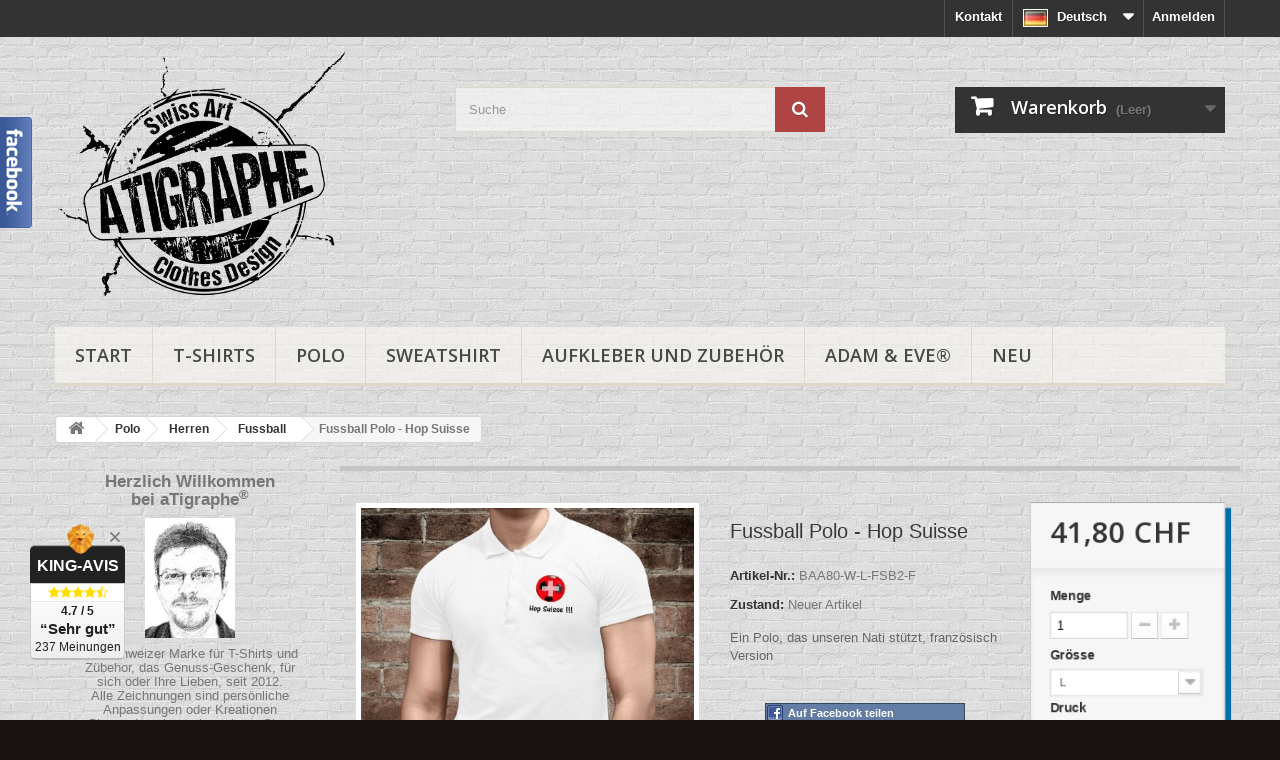

--- FILE ---
content_type: text/html; charset=utf-8
request_url: https://www.apprentiphotographe.ch/shop/de/fussball-herren-polo/295-herren-fussball-polo-hop-suisse-franzosisch-version.html
body_size: 40557
content:
<!DOCTYPE HTML>
<!--[if lt IE 7]> <html class="no-js lt-ie9 lt-ie8 lt-ie7" lang="de"><![endif]-->
<!--[if IE 7]><html class="no-js lt-ie9 lt-ie8 ie7" lang="de"><![endif]-->
<!--[if IE 8]><html class="no-js lt-ie9 ie8" lang="de"><![endif]-->
<!--[if gt IE 8]> <html class="no-js ie9" lang="de"><![endif]-->
<html lang="de">
	<head>
		<meta charset="utf-8" />
		<title>Herren Fussball Polo - Hop Suisse, französisch Version</title>
					<meta name="description" content="Herren Fußball Poloshirt illustriert mit dem französischen Zitat &quot;Hop Suisse&quot;" />
							<meta name="keywords" content="illustrierten t-shirts,swiss t-shirts,fussball,schweizer t-shirt" />
				<meta name="generator" content="PrestaShop" />
		<meta name="robots" content="index,follow" />
		<meta name="viewport" content="width=device-width, minimum-scale=0.25, maximum-scale=1.6, initial-scale=1.0" />
		<meta name="apple-mobile-web-app-capable" content="yes" />
		<link rel="icon" type="image/vnd.microsoft.icon" href="/shop/img/favicon.jpg?1702031696" />
		<link rel="shortcut icon" type="image/x-icon" href="/shop/img/favicon.jpg?1702031696" />
														<link rel="stylesheet" href="/shop/themes/default-bootstrap_enf2/css/global.css" type="text/css" media="all" />
																<link rel="stylesheet" href="/shop/themes/default-bootstrap_enf2/css/autoload/highdpi.css" type="text/css" media="all" />
																<link rel="stylesheet" href="/shop/themes/default-bootstrap_enf2/css/autoload/responsive-tables.css" type="text/css" media="all" />
																<link rel="stylesheet" href="/shop/themes/default-bootstrap_enf2/css/autoload/uniform.default.css" type="text/css" media="all" />
																<link rel="stylesheet" href="/shop/js/jquery/plugins/fancybox/jquery.fancybox.css" type="text/css" media="all" />
																<link rel="stylesheet" href="/shop/themes/default-bootstrap_enf2/css/product.css" type="text/css" media="all" />
																<link rel="stylesheet" href="/shop/themes/default-bootstrap_enf2/css/print.css" type="text/css" media="print" />
																<link rel="stylesheet" href="/shop/js/jquery/plugins/bxslider/jquery.bxslider.css" type="text/css" media="all" />
																<link rel="stylesheet" href="/shop/themes/default-bootstrap_enf2/css/modules/blockbestsellers/blockbestsellers.css" type="text/css" media="all" />
																<link rel="stylesheet" href="/shop/themes/default-bootstrap_enf2/css/modules/blockcart/blockcart.css" type="text/css" media="all" />
																<link rel="stylesheet" href="/shop/themes/default-bootstrap_enf2/css/modules/blockcategories/blockcategories.css" type="text/css" media="all" />
																<link rel="stylesheet" href="/shop/themes/default-bootstrap_enf2/css/modules/blockcurrencies/blockcurrencies.css" type="text/css" media="all" />
																<link rel="stylesheet" href="/shop/themes/default-bootstrap_enf2/css/modules/blocklanguages/blocklanguages.css" type="text/css" media="all" />
																<link rel="stylesheet" href="/shop/themes/default-bootstrap_enf2/css/modules/blockcontact/blockcontact.css" type="text/css" media="all" />
																<link rel="stylesheet" href="/shop/themes/default-bootstrap_enf2/css/modules/blockmyaccountfooter/blockmyaccount.css" type="text/css" media="all" />
																<link rel="stylesheet" href="/shop/themes/default-bootstrap_enf2/css/modules/blocknewproducts/blocknewproducts.css" type="text/css" media="all" />
																<link rel="stylesheet" href="/shop/themes/default-bootstrap_enf2/css/modules/blocknewsletter/blocknewsletter.css" type="text/css" media="all" />
																<link rel="stylesheet" href="/shop/themes/default-bootstrap_enf2/css/modules/blocksearch/blocksearch.css" type="text/css" media="all" />
																<link rel="stylesheet" href="/shop/js/jquery/plugins/autocomplete/jquery.autocomplete.css" type="text/css" media="all" />
																<link rel="stylesheet" href="/shop/themes/default-bootstrap_enf2/css/product_list.css" type="text/css" media="all" />
																<link rel="stylesheet" href="/shop/themes/default-bootstrap_enf2/css/modules/blockspecials/blockspecials.css" type="text/css" media="all" />
																<link rel="stylesheet" href="/shop/themes/default-bootstrap_enf2/css/modules/blocktags/blocktags.css" type="text/css" media="all" />
																<link rel="stylesheet" href="/shop/themes/default-bootstrap_enf2/css/modules/blockuserinfo/blockuserinfo.css" type="text/css" media="all" />
																<link rel="stylesheet" href="/shop/themes/default-bootstrap_enf2/css/modules/blockviewed/blockviewed.css" type="text/css" media="all" />
																<link rel="stylesheet" href="/shop/themes/default-bootstrap_enf2/css/modules/homefeatured/homefeatured.css" type="text/css" media="all" />
																<link rel="stylesheet" href="/shop/modules/themeconfigurator/css/hooks.css" type="text/css" media="all" />
																<link rel="stylesheet" href="/shop/modules/themeconfigurator/css/theme5.css" type="text/css" media="all" />
																<link rel="stylesheet" href="/shop/themes/default-bootstrap_enf2/css/modules/blockwishlist/blockwishlist.css" type="text/css" media="all" />
																<link rel="stylesheet" href="/shop/themes/default-bootstrap_enf2/css/modules/blocktopmenu/css/blocktopmenu.css" type="text/css" media="all" />
																<link rel="stylesheet" href="/shop/themes/default-bootstrap_enf2/css/modules/blocktopmenu/css/superfish-modified.css" type="text/css" media="all" />
																<link rel="stylesheet" href="/shop/modules/paypal/views/css/paypal.css" type="text/css" media="all" />
																<link rel="stylesheet" href="/shop/themes/default-bootstrap_enf2/css/modules/mailalerts/mailalerts.css" type="text/css" media="all" />
																<link rel="stylesheet" href="/shop/modules/megablock/css/megablock.css" type="text/css" media="all" />
																<link rel="stylesheet" href="/shop/modules/toinone/views/css/widgets.css" type="text/css" media="all" />
																<link rel="stylesheet" href="/shop/modules/toinone/views/css/referrals.css" type="text/css" media="all" />
																<link rel="stylesheet" href="/shop/modules/toinone/views/css/font-awesome.min.css" type="text/css" media="all" />
																<link rel="stylesheet" href="/shop/modules/toinone/views/css/toinone.css" type="text/css" media="all" />
																<link rel="stylesheet" href="/shop/modules/toinone/views/css/blocks-toinone.css" type="text/css" media="all" />
																<link rel="stylesheet" href="/shop/modules/scrolltop/scrolltop.css" type="text/css" media="all" />
																<link rel="stylesheet" href="/shop/modules/producttabs/views/css/producttabs.css" type="text/css" media="all" />
																<link rel="stylesheet" href="/shop/modules/kingavis/views/css/styles_1.6.css" type="text/css" media="all" />
																<link rel="stylesheet" href="/shop/modules/groupinc/views/css/front.css" type="text/css" media="all" />
																<link rel="stylesheet" href="/shop/modules/whatsappchat/views/css/whatsapp.css" type="text/css" media="all" />
																<link rel="stylesheet" href="/shop/modules/whatsappchat/views/css/jBox.min.css" type="text/css" media="all" />
														<script type="text/javascript">
var CUSTOMIZE_TEXTFIELD = 1;
var FancyboxI18nClose = 'Schlie&szlig;en';
var FancyboxI18nNext = 'Weiter';
var FancyboxI18nPrev = 'Zur&uuml;ck';
var PS_CATALOG_MODE = false;
var added_to_wishlist = 'Der Artikel wurde  zu den Wunschliste hinzugefügt.';
var ajax_allowed = true;
var ajaxsearch = true;
var allowBuyWhenOutOfStock = false;
var attribute_anchor_separator = '-';
var attributesCombinations = [{"id_attribute":"55","id_attribute_group":"9","attribute":"s","group":"taille_t_shirt"},{"id_attribute":"156","id_attribute_group":"21","attribute":"vorne","group":"cote_impression_t_shirt"},{"id_attribute":"157","id_attribute_group":"21","attribute":"im_rucken","group":"cote_impression_t_shirt"},{"id_attribute":"158","id_attribute_group":"21","attribute":"auf_beiden_seiten","group":"cote_impression_t_shirt"},{"id_attribute":"56","id_attribute_group":"9","attribute":"m","group":"taille_t_shirt"},{"id_attribute":"57","id_attribute_group":"9","attribute":"l","group":"taille_t_shirt"},{"id_attribute":"58","id_attribute_group":"9","attribute":"xl","group":"taille_t_shirt"},{"id_attribute":"59","id_attribute_group":"9","attribute":"xxl","group":"taille_t_shirt"},{"id_attribute":"110","id_attribute_group":"9","attribute":"3xl","group":"taille_t_shirt"}];
var availableLaterValue = '';
var availableNowValue = '';
var baseDir = 'https://www.apprentiphotographe.ch/shop/';
var baseUri = 'https://www.apprentiphotographe.ch/shop/';
var blocksearch_type = 'top';
var combinationImages = {"23579":[{"id_image":"4289","id_product_attribute":"23579","legend":"Herren Fussball Polo Shirt - Hop Suisse, Weiss"},{"id_image":"4288","id_product_attribute":"23579","legend":"Herren Fussball Polo Shirt - Hop Suisse, Weiss"}],"23567":[{"id_image":"4289","id_product_attribute":"23567","legend":"Herren Fussball Polo Shirt - Hop Suisse, Weiss"},{"id_image":"4288","id_product_attribute":"23567","legend":"Herren Fussball Polo Shirt - Hop Suisse, Weiss"}],"23574":[{"id_image":"4289","id_product_attribute":"23574","legend":"Herren Fussball Polo Shirt - Hop Suisse, Weiss"}],"23582":[{"id_image":"4289","id_product_attribute":"23582","legend":"Herren Fussball Polo Shirt - Hop Suisse, Weiss"},{"id_image":"4288","id_product_attribute":"23582","legend":"Herren Fussball Polo Shirt - Hop Suisse, Weiss"}],"23570":[{"id_image":"4289","id_product_attribute":"23570","legend":"Herren Fussball Polo Shirt - Hop Suisse, Weiss"},{"id_image":"4288","id_product_attribute":"23570","legend":"Herren Fussball Polo Shirt - Hop Suisse, Weiss"}],"23577":[{"id_image":"4289","id_product_attribute":"23577","legend":"Herren Fussball Polo Shirt - Hop Suisse, Weiss"}],"23565":[{"id_image":"4289","id_product_attribute":"23565","legend":"Herren Fussball Polo Shirt - Hop Suisse, Weiss"}],"23573":[{"id_image":"4289","id_product_attribute":"23573","legend":"Herren Fussball Polo Shirt - Hop Suisse, Weiss"},{"id_image":"4288","id_product_attribute":"23573","legend":"Herren Fussball Polo Shirt - Hop Suisse, Weiss"}],"23580":[{"id_image":"4289","id_product_attribute":"23580","legend":"Herren Fussball Polo Shirt - Hop Suisse, Weiss"}],"23568":[{"id_image":"4289","id_product_attribute":"23568","legend":"Herren Fussball Polo Shirt - Hop Suisse, Weiss"}],"23576":[{"id_image":"4289","id_product_attribute":"23576","legend":"Herren Fussball Polo Shirt - Hop Suisse, Weiss"},{"id_image":"4288","id_product_attribute":"23576","legend":"Herren Fussball Polo Shirt - Hop Suisse, Weiss"}],"23571":[{"id_image":"4289","id_product_attribute":"23571","legend":"Herren Fussball Polo Shirt - Hop Suisse, Weiss"}],"23578":[{"id_image":"4288","id_product_attribute":"23578","legend":"Herren Fussball Polo Shirt - Hop Suisse, Weiss"}],"23566":[{"id_image":"4288","id_product_attribute":"23566","legend":"Herren Fussball Polo Shirt - Hop Suisse, Weiss"}],"23581":[{"id_image":"4288","id_product_attribute":"23581","legend":"Herren Fussball Polo Shirt - Hop Suisse, Weiss"}],"23569":[{"id_image":"4288","id_product_attribute":"23569","legend":"Herren Fussball Polo Shirt - Hop Suisse, Weiss"}],"23572":[{"id_image":"4288","id_product_attribute":"23572","legend":"Herren Fussball Polo Shirt - Hop Suisse, Weiss"}],"23575":[{"id_image":"4288","id_product_attribute":"23575","legend":"Herren Fussball Polo Shirt - Hop Suisse, Weiss"}]};
var combinations = {"23566":{"attributes_values":{"9":"S","21":"Im R\u00fccken"},"attributes":[55,157],"price":2,"specific_price":false,"price_modified":43.8,"ecotax":0,"weight":0,"quantity":20,"reference":"BAA80-W-S-FSB2-B","unit_impact":0,"minimal_quantity":"1","date_formatted":"","available_date":"","id_image":4288,"list":"'55','157'"},"23565":{"attributes_values":{"9":"S","21":"Vorne"},"attributes":[55,156],"price":0,"specific_price":false,"price_modified":41.8,"ecotax":0,"weight":0,"quantity":20,"reference":"BAA80-W-S-FSB2-F","unit_impact":0,"minimal_quantity":"1","date_formatted":"","available_date":"","id_image":4289,"list":"'55','156'"},"23567":{"attributes_values":{"9":"S","21":"Auf beiden Seiten"},"attributes":[55,158],"price":7,"specific_price":false,"price_modified":48.8,"ecotax":0,"weight":0,"quantity":20,"reference":"BAA80-W-S-FSB2-FB","unit_impact":0,"minimal_quantity":"1","date_formatted":"","available_date":"","id_image":4289,"list":"'55','158'"},"23569":{"attributes_values":{"9":"M","21":"Im R\u00fccken"},"attributes":[56,157],"price":2,"specific_price":false,"price_modified":43.8,"ecotax":0,"weight":0,"quantity":20,"reference":"BAA80-W-M-FSB2-B","unit_impact":0,"minimal_quantity":"1","date_formatted":"","available_date":"","id_image":4288,"list":"'56','157'"},"23568":{"attributes_values":{"9":"M","21":"Vorne"},"attributes":[56,156],"price":0,"specific_price":false,"price_modified":41.8,"ecotax":0,"weight":0,"quantity":20,"reference":"BAA80-W-M-FSB2-F","unit_impact":0,"minimal_quantity":"1","date_formatted":"","available_date":"","id_image":4289,"list":"'56','156'"},"23570":{"attributes_values":{"9":"M","21":"Auf beiden Seiten"},"attributes":[56,158],"price":7,"specific_price":false,"price_modified":48.8,"ecotax":0,"weight":0,"quantity":20,"reference":"BAA80-W-M-FSB2-FB","unit_impact":0,"minimal_quantity":"1","date_formatted":"","available_date":"","id_image":4289,"list":"'56','158'"},"23571":{"attributes_values":{"9":"L","21":"Vorne"},"attributes":[57,156],"price":0,"specific_price":false,"price_modified":41.8,"ecotax":0,"weight":0,"quantity":20,"reference":"BAA80-W-L-FSB2-F","unit_impact":0,"minimal_quantity":"1","date_formatted":"","available_date":"","id_image":4289,"list":"'57','156'"},"23573":{"attributes_values":{"9":"L","21":"Auf beiden Seiten"},"attributes":[57,158],"price":7,"specific_price":false,"price_modified":48.8,"ecotax":0,"weight":0,"quantity":20,"reference":"BAA80-W-L-FSB2-FB","unit_impact":0,"minimal_quantity":"1","date_formatted":"","available_date":"","id_image":4289,"list":"'57','158'"},"23572":{"attributes_values":{"9":"L","21":"Im R\u00fccken"},"attributes":[57,157],"price":2,"specific_price":false,"price_modified":43.8,"ecotax":0,"weight":0,"quantity":20,"reference":"BAA80-W-L-FSB2-B","unit_impact":0,"minimal_quantity":"1","date_formatted":"","available_date":"","id_image":4288,"list":"'57','157'"},"23576":{"attributes_values":{"9":"XL","21":"Auf beiden Seiten"},"attributes":[58,158],"price":7,"specific_price":false,"price_modified":48.8,"ecotax":0,"weight":0,"quantity":20,"reference":"BAA80-W-XL-FSB2-FB","unit_impact":0,"minimal_quantity":"1","date_formatted":"","available_date":"","id_image":4289,"list":"'58','158'"},"23575":{"attributes_values":{"9":"XL","21":"Im R\u00fccken"},"attributes":[58,157],"price":2,"specific_price":false,"price_modified":43.8,"ecotax":0,"weight":0,"quantity":20,"reference":"BAA80-W-XL-FSB2-B","unit_impact":0,"minimal_quantity":"1","date_formatted":"","available_date":"","id_image":4288,"list":"'58','157'"},"23574":{"attributes_values":{"9":"XL","21":"Vorne"},"attributes":[58,156],"price":0,"specific_price":false,"price_modified":41.8,"ecotax":0,"weight":0,"quantity":20,"reference":"BAA80-W-XL-FSB2-F","unit_impact":0,"minimal_quantity":"1","date_formatted":"","available_date":"","id_image":4289,"list":"'58','156'"},"23577":{"attributes_values":{"9":"XXL","21":"Vorne"},"attributes":[59,156],"price":2,"specific_price":false,"price_modified":43.8,"ecotax":0,"weight":0,"quantity":20,"reference":"BAA80-W-XXL-FSB2-F","unit_impact":0,"minimal_quantity":"1","date_formatted":"","available_date":"","id_image":4289,"list":"'59','156'"},"23579":{"attributes_values":{"9":"XXL","21":"Auf beiden Seiten"},"attributes":[59,158],"price":9,"specific_price":false,"price_modified":50.8,"ecotax":0,"weight":0,"quantity":20,"reference":"BAA80-W-XXL-FSB2-FB","unit_impact":0,"minimal_quantity":"1","date_formatted":"","available_date":"","id_image":4289,"list":"'59','158'"},"23578":{"attributes_values":{"9":"XXL","21":"Im R\u00fccken"},"attributes":[59,157],"price":4,"specific_price":false,"price_modified":45.8,"ecotax":0,"weight":0,"quantity":20,"reference":"BAA80-W-XXL-FSB2-B","unit_impact":0,"minimal_quantity":"1","date_formatted":"","available_date":"","id_image":4288,"list":"'59','157'"},"23580":{"attributes_values":{"9":"3XL","21":"Vorne"},"attributes":[110,156],"price":2,"specific_price":false,"price_modified":43.8,"ecotax":0,"weight":0,"quantity":20,"reference":"BAA80-W-3XL-FSB2-F","unit_impact":0,"minimal_quantity":"1","date_formatted":"","available_date":"","id_image":4289,"list":"'110','156'"},"23582":{"attributes_values":{"9":"3XL","21":"Auf beiden Seiten"},"attributes":[110,158],"price":9,"specific_price":false,"price_modified":50.8,"ecotax":0,"weight":0,"quantity":20,"reference":"BAA80-W-3XL-FSB2-FB","unit_impact":0,"minimal_quantity":"1","date_formatted":"","available_date":"","id_image":4289,"list":"'110','158'"},"23581":{"attributes_values":{"9":"3XL","21":"Im R\u00fccken"},"attributes":[110,157],"price":4,"specific_price":false,"price_modified":45.8,"ecotax":0,"weight":0,"quantity":20,"reference":"BAA80-W-3XL-FSB2-B","unit_impact":0,"minimal_quantity":"1","date_formatted":"","available_date":"","id_image":4288,"list":"'110','157'"}};
var combinationsFromController = {"23566":{"attributes_values":{"9":"S","21":"Im R\u00fccken"},"attributes":[55,157],"price":2,"specific_price":false,"price_modified":43.8,"ecotax":0,"weight":0,"quantity":20,"reference":"BAA80-W-S-FSB2-B","unit_impact":0,"minimal_quantity":"1","date_formatted":"","available_date":"","id_image":4288,"list":"'55','157'"},"23565":{"attributes_values":{"9":"S","21":"Vorne"},"attributes":[55,156],"price":0,"specific_price":false,"price_modified":41.8,"ecotax":0,"weight":0,"quantity":20,"reference":"BAA80-W-S-FSB2-F","unit_impact":0,"minimal_quantity":"1","date_formatted":"","available_date":"","id_image":4289,"list":"'55','156'"},"23567":{"attributes_values":{"9":"S","21":"Auf beiden Seiten"},"attributes":[55,158],"price":7,"specific_price":false,"price_modified":48.8,"ecotax":0,"weight":0,"quantity":20,"reference":"BAA80-W-S-FSB2-FB","unit_impact":0,"minimal_quantity":"1","date_formatted":"","available_date":"","id_image":4289,"list":"'55','158'"},"23569":{"attributes_values":{"9":"M","21":"Im R\u00fccken"},"attributes":[56,157],"price":2,"specific_price":false,"price_modified":43.8,"ecotax":0,"weight":0,"quantity":20,"reference":"BAA80-W-M-FSB2-B","unit_impact":0,"minimal_quantity":"1","date_formatted":"","available_date":"","id_image":4288,"list":"'56','157'"},"23568":{"attributes_values":{"9":"M","21":"Vorne"},"attributes":[56,156],"price":0,"specific_price":false,"price_modified":41.8,"ecotax":0,"weight":0,"quantity":20,"reference":"BAA80-W-M-FSB2-F","unit_impact":0,"minimal_quantity":"1","date_formatted":"","available_date":"","id_image":4289,"list":"'56','156'"},"23570":{"attributes_values":{"9":"M","21":"Auf beiden Seiten"},"attributes":[56,158],"price":7,"specific_price":false,"price_modified":48.8,"ecotax":0,"weight":0,"quantity":20,"reference":"BAA80-W-M-FSB2-FB","unit_impact":0,"minimal_quantity":"1","date_formatted":"","available_date":"","id_image":4289,"list":"'56','158'"},"23571":{"attributes_values":{"9":"L","21":"Vorne"},"attributes":[57,156],"price":0,"specific_price":false,"price_modified":41.8,"ecotax":0,"weight":0,"quantity":20,"reference":"BAA80-W-L-FSB2-F","unit_impact":0,"minimal_quantity":"1","date_formatted":"","available_date":"","id_image":4289,"list":"'57','156'"},"23573":{"attributes_values":{"9":"L","21":"Auf beiden Seiten"},"attributes":[57,158],"price":7,"specific_price":false,"price_modified":48.8,"ecotax":0,"weight":0,"quantity":20,"reference":"BAA80-W-L-FSB2-FB","unit_impact":0,"minimal_quantity":"1","date_formatted":"","available_date":"","id_image":4289,"list":"'57','158'"},"23572":{"attributes_values":{"9":"L","21":"Im R\u00fccken"},"attributes":[57,157],"price":2,"specific_price":false,"price_modified":43.8,"ecotax":0,"weight":0,"quantity":20,"reference":"BAA80-W-L-FSB2-B","unit_impact":0,"minimal_quantity":"1","date_formatted":"","available_date":"","id_image":4288,"list":"'57','157'"},"23576":{"attributes_values":{"9":"XL","21":"Auf beiden Seiten"},"attributes":[58,158],"price":7,"specific_price":false,"price_modified":48.8,"ecotax":0,"weight":0,"quantity":20,"reference":"BAA80-W-XL-FSB2-FB","unit_impact":0,"minimal_quantity":"1","date_formatted":"","available_date":"","id_image":4289,"list":"'58','158'"},"23575":{"attributes_values":{"9":"XL","21":"Im R\u00fccken"},"attributes":[58,157],"price":2,"specific_price":false,"price_modified":43.8,"ecotax":0,"weight":0,"quantity":20,"reference":"BAA80-W-XL-FSB2-B","unit_impact":0,"minimal_quantity":"1","date_formatted":"","available_date":"","id_image":4288,"list":"'58','157'"},"23574":{"attributes_values":{"9":"XL","21":"Vorne"},"attributes":[58,156],"price":0,"specific_price":false,"price_modified":41.8,"ecotax":0,"weight":0,"quantity":20,"reference":"BAA80-W-XL-FSB2-F","unit_impact":0,"minimal_quantity":"1","date_formatted":"","available_date":"","id_image":4289,"list":"'58','156'"},"23577":{"attributes_values":{"9":"XXL","21":"Vorne"},"attributes":[59,156],"price":2,"specific_price":false,"price_modified":43.8,"ecotax":0,"weight":0,"quantity":20,"reference":"BAA80-W-XXL-FSB2-F","unit_impact":0,"minimal_quantity":"1","date_formatted":"","available_date":"","id_image":4289,"list":"'59','156'"},"23579":{"attributes_values":{"9":"XXL","21":"Auf beiden Seiten"},"attributes":[59,158],"price":9,"specific_price":false,"price_modified":50.8,"ecotax":0,"weight":0,"quantity":20,"reference":"BAA80-W-XXL-FSB2-FB","unit_impact":0,"minimal_quantity":"1","date_formatted":"","available_date":"","id_image":4289,"list":"'59','158'"},"23578":{"attributes_values":{"9":"XXL","21":"Im R\u00fccken"},"attributes":[59,157],"price":4,"specific_price":false,"price_modified":45.8,"ecotax":0,"weight":0,"quantity":20,"reference":"BAA80-W-XXL-FSB2-B","unit_impact":0,"minimal_quantity":"1","date_formatted":"","available_date":"","id_image":4288,"list":"'59','157'"},"23580":{"attributes_values":{"9":"3XL","21":"Vorne"},"attributes":[110,156],"price":2,"specific_price":false,"price_modified":43.8,"ecotax":0,"weight":0,"quantity":20,"reference":"BAA80-W-3XL-FSB2-F","unit_impact":0,"minimal_quantity":"1","date_formatted":"","available_date":"","id_image":4289,"list":"'110','156'"},"23582":{"attributes_values":{"9":"3XL","21":"Auf beiden Seiten"},"attributes":[110,158],"price":9,"specific_price":false,"price_modified":50.8,"ecotax":0,"weight":0,"quantity":20,"reference":"BAA80-W-3XL-FSB2-FB","unit_impact":0,"minimal_quantity":"1","date_formatted":"","available_date":"","id_image":4289,"list":"'110','158'"},"23581":{"attributes_values":{"9":"3XL","21":"Im R\u00fccken"},"attributes":[110,157],"price":4,"specific_price":false,"price_modified":45.8,"ecotax":0,"weight":0,"quantity":20,"reference":"BAA80-W-3XL-FSB2-B","unit_impact":0,"minimal_quantity":"1","date_formatted":"","available_date":"","id_image":4288,"list":"'110','157'"}};
var contentOnly = false;
var currency = {"id":4,"name":"Franc Suisse ","iso_code":"CHF","iso_code_num":"756","sign":"CHF","blank":"1","conversion_rate":"1.000000","deleted":"0","format":"2","decimals":"1","active":"1","prefix":"","suffix":" CHF","id_shop_list":null,"force_id":false};
var currencyBlank = 1;
var currencyFormat = 2;
var currencyRate = 1;
var currencySign = 'CHF';
var currentDate = '2026-01-15 03:16:38';
var customerGroupWithoutTax = false;
var customizationFields = false;
var customizationId = null;
var customizationIdMessage = 'Benutzereinstellung Nr.';
var default_eco_tax = 0;
var delete_txt = 'Löschen';
var displayDiscountPrice = '0';
var displayList = true;
var displayPrice = 0;
var doesntExist = 'Artikel in dieser Ausführung nicht verfügbar. Bitte wählen Sie eine andere Kombination.';
var doesntExistNoMore = 'Nicht mehr lieferbar';
var doesntExistNoMoreBut = ', nur noch in anderen Varianten erhältlich.';
var ecotaxTax_rate = 0;
var fieldRequired = 'Bitte füllen Sie alle erforderlichen Felder aus und speichern Sie dann die Änderung.';
var freeProductTranslation = 'Gratis!';
var freeShippingTranslation = 'versandkostenfrei';
var generated_date = 1768443397;
var groupReduction = 0;
var hasDeliveryAddress = false;
var highDPI = false;
var idDefaultImage = 4289;
var id_lang = 4;
var id_product = 295;
var img_dir = 'https://www.apprentiphotographe.ch/shop/themes/default-bootstrap_enf2/img/';
var img_prod_dir = 'https://www.apprentiphotographe.ch/shop/img/p/';
var img_ps_dir = 'https://www.apprentiphotographe.ch/shop/img/';
var instantsearch = true;
var isGuest = 0;
var isLogged = 0;
var isMobile = false;
var jqZoomEnabled = false;
var loggin_required = 'Sie müssen angemeldet sein, um Ihre Wunschlisten zu verwalten';
var mailalerts_already = 'Für diesen Artikel ist schon eine Warnung vorhanden.';
var mailalerts_invalid = 'Ihre E-Mail-Adresse ist ungültig';
var mailalerts_placeholder = 'ihremail@email.de';
var mailalerts_registered = 'Anfrage-Benachrichtigung registriert';
var mailalerts_url_add = 'https://www.apprentiphotographe.ch/shop/de/module/mailalerts/actions?process=add';
var mailalerts_url_check = 'https://www.apprentiphotographe.ch/shop/de/module/mailalerts/actions?process=check';
var maxQuantityToAllowDisplayOfLastQuantityMessage = 6;
var minimalQuantity = 1;
var mywishlist_url = 'https://www.apprentiphotographe.ch/shop/de/module/blockwishlist/mywishlist';
var noTaxForThisProduct = true;
var oosHookJsCodeFunctions = [];
var page_name = 'product';
var placeholder_blocknewsletter = 'Geben Sie Ihre E-Mail-Adresse ein';
var priceDisplayMethod = 0;
var priceDisplayPrecision = 2;
var productAvailableForOrder = true;
var productBasePriceTaxExcl = 41.8;
var productBasePriceTaxExcluded = 41.8;
var productBasePriceTaxIncl = 41.8;
var productHasAttributes = true;
var productPrice = 41.8;
var productPriceTaxExcluded = 41.8;
var productPriceTaxIncluded = 41.8;
var productPriceWithoutReduction = 41.8;
var productReference = 'BAA80-W-L-FSB2-F';
var productShowPrice = true;
var productUnitPriceRatio = 0;
var product_fileButtonHtml = 'Datei auswählen';
var product_fileDefaultHtml = 'Keine Datei ausgewählt';
var product_specific_price = [];
var quantitiesDisplayAllowed = false;
var quantityAvailable = 0;
var quickView = true;
var reduction_percent = 0;
var reduction_price = 0;
var removingLinkText = 'Diesen Artikel aus meinem Warenkorb entfernen';
var roundMode = 2;
var search_url = 'https://www.apprentiphotographe.ch/shop/de/suche';
var specific_currency = false;
var specific_price = 0;
var static_token = '75e902cf89e0d1ea3b591fda6f2424c7';
var stock_management = 1;
var taxRate = 0;
var toBeDetermined = 'noch festzulegen';
var token = '75e902cf89e0d1ea3b591fda6f2424c7';
var upToTxt = 'Bis zu';
var uploading_in_progress = 'Upload läuft. Bitte warten Sie ...';
var usingSecureMode = true;
var wishlistProductsIds = false;
</script>

						<script type="text/javascript" src="/shop/js/jquery/jquery-1.11.0.min.js"></script>
						<script type="text/javascript" src="/shop/js/jquery/jquery-migrate-1.2.1.min.js"></script>
						<script type="text/javascript" src="/shop/js/jquery/plugins/jquery.easing.js"></script>
						<script type="text/javascript" src="/shop/js/tools.js"></script>
						<script type="text/javascript" src="/shop/themes/default-bootstrap_enf2/js/global.js"></script>
						<script type="text/javascript" src="/shop/themes/default-bootstrap_enf2/js/autoload/10-bootstrap.min.js"></script>
						<script type="text/javascript" src="/shop/themes/default-bootstrap_enf2/js/autoload/15-jquery.total-storage.min.js"></script>
						<script type="text/javascript" src="/shop/themes/default-bootstrap_enf2/js/autoload/15-jquery.uniform-modified.js"></script>
						<script type="text/javascript" src="/shop/js/jquery/plugins/fancybox/jquery.fancybox.js"></script>
						<script type="text/javascript" src="/shop/themes/default-bootstrap_enf2/js/products-comparison.js"></script>
						<script type="text/javascript" src="/shop/js/jquery/plugins/jquery.idTabs.js"></script>
						<script type="text/javascript" src="/shop/js/jquery/plugins/jquery.scrollTo.js"></script>
						<script type="text/javascript" src="/shop/js/jquery/plugins/jquery.serialScroll.js"></script>
						<script type="text/javascript" src="/shop/js/jquery/plugins/bxslider/jquery.bxslider.js"></script>
						<script type="text/javascript" src="/shop/themes/default-bootstrap_enf2/js/product.js"></script>
						<script type="text/javascript" src="/shop/themes/default-bootstrap_enf2/js/modules/blockcart/ajax-cart.js"></script>
						<script type="text/javascript" src="/shop/themes/default-bootstrap_enf2/js/tools/treeManagement.js"></script>
						<script type="text/javascript" src="/shop/themes/default-bootstrap_enf2/js/modules/blocknewsletter/blocknewsletter.js"></script>
						<script type="text/javascript" src="/shop/js/jquery/plugins/autocomplete/jquery.autocomplete.js"></script>
						<script type="text/javascript" src="/shop/themes/default-bootstrap_enf2/js/modules/blocksearch/blocksearch.js"></script>
						<script type="text/javascript" src="/shop/themes/default-bootstrap_enf2/js/modules/blockwishlist/js/ajax-wishlist.js"></script>
						<script type="text/javascript" src="/shop/themes/default-bootstrap_enf2/js/modules/blocktopmenu/js/hoverIntent.js"></script>
						<script type="text/javascript" src="/shop/themes/default-bootstrap_enf2/js/modules/blocktopmenu/js/superfish-modified.js"></script>
						<script type="text/javascript" src="/shop/themes/default-bootstrap_enf2/js/modules/blocktopmenu/js/blocktopmenu.js"></script>
						<script type="text/javascript" src="/shop/modules/ganalytics/views/js/GoogleAnalyticActionLib.js"></script>
						<script type="text/javascript" src="/shop/themes/default-bootstrap_enf2/js/modules/mailalerts/mailalerts.js"></script>
						<script type="text/javascript" src="/shop/modules/scrolltop/scrolltop.js"></script>
						<script type="text/javascript" src="https://king-avis.com/widgets/253-6d5e789ff858d9c42604aef28714ceccc161a34d.js"></script>
						<script type="text/javascript" src="/shop/modules/groupinc/views/js/cd.js"></script>
						<script type="text/javascript" src="/shop/modules/groupinc/views/js/gi_functions_front.js"></script>
						<script type="text/javascript" src="/shop/modules/statsdata/js/plugindetect.js"></script>
							
<link rel="alternate" type="application/rss+xml" title="Herren Fussball Polo - Hop Suisse, französisch Version" href="https://www.apprentiphotographe.ch/shop/modules/feeder/rss.php?id_category=57&amp;orderby=date_add&amp;orderway=desc" />
			<script type="text/javascript">
				(window.gaDevIds=window.gaDevIds||[]).push('d6YPbH');
				(function(i,s,o,g,r,a,m){i['GoogleAnalyticsObject']=r;i[r]=i[r]||function(){
				(i[r].q=i[r].q||[]).push(arguments)},i[r].l=1*new Date();a=s.createElement(o),
				m=s.getElementsByTagName(o)[0];a.async=1;a.src=g;m.parentNode.insertBefore(a,m)
				})(window,document,'script','//www.google-analytics.com/analytics.js','ga');
				ga('create', 'UA-21870085-1', 'auto');
				ga('require', 'ec');</script><script defer type="text/javascript">/*
 *
 *  2007-2024 PayPal
 *
 *  NOTICE OF LICENSE
 *
 *  This source file is subject to the Academic Free License (AFL 3.0)
 *  that is bundled with this package in the file LICENSE.txt.
 *  It is also available through the world-wide-web at this URL:
 *  http://opensource.org/licenses/afl-3.0.php
 *  If you did not receive a copy of the license and are unable to
 *  obtain it through the world-wide-web, please send an email
 *  to license@prestashop.com so we can send you a copy immediately.
 *
 *  DISCLAIMER
 *
 *  Do not edit or add to this file if you wish to upgrade PrestaShop to newer
 *  versions in the future. If you wish to customize PrestaShop for your
 *  needs please refer to http://www.prestashop.com for more information.
 *
 *  @author 2007-2024 PayPal
 *  @author 202 ecommerce <tech@202-ecommerce.com>
 *  @copyright PayPal
 *  @license http://opensource.org/licenses/osl-3.0.php Open Software License (OSL 3.0)
 *
 */


    

function updateFormDatas()
{
	var nb = $('#quantity_wanted').val();
	var id = $('#idCombination').val();

	$('.paypal_payment_form input[name=quantity]').val(nb);
	$('.paypal_payment_form input[name=id_p_attr]').val(id);
}
	
$(document).ready( function() {
    
		var baseDirPP = baseDir.replace('http:', 'https:');
		
	if($('#in_context_checkout_enabled').val() != 1)
	{
        $(document).on('click','#payment_paypal_express_checkout', function() {
			$('#paypal_payment_form_cart').submit();
			return false;
		});
	}


	var jquery_version = $.fn.jquery.split('.');
	if(jquery_version[0]>=1 && jquery_version[1] >= 7)
	{
		$('body').on('submit',".paypal_payment_form", function () {
			updateFormDatas();
		});
	}
	else {
		$('.paypal_payment_form').live('submit', function () {
			updateFormDatas();
		});
	}

	function displayExpressCheckoutShortcut() {
		var id_product = $('input[name="id_product"]').val();
		var id_product_attribute = $('input[name="id_product_attribute"]').val();
		$.ajax({
			type: "GET",
			url: baseDirPP+'/modules/paypal/express_checkout/ajax.php',
			data: { get_qty: "1", id_product: id_product, id_product_attribute: id_product_attribute },
			cache: false,
			success: function(result) {
				if (result == '1') {
					$('#container_express_checkout').slideDown();
				} else {
					$('#container_express_checkout').slideUp();
				}
				return true;
			}
		});
	}

	$('select[name^="group_"]').change(function () {
		setTimeout(function(){displayExpressCheckoutShortcut()}, 500);
	});

	$('.color_pick').click(function () {
		setTimeout(function(){displayExpressCheckoutShortcut()}, 500);
	});

    if($('body#product').length > 0) {
        setTimeout(function(){displayExpressCheckoutShortcut()}, 500);
    }
	
	
			

	var modulePath = 'modules/paypal';
	var subFolder = '/integral_evolution';

	var fullPath = baseDirPP + modulePath + subFolder;
	var confirmTimer = false;
		
	if ($('form[target="hss_iframe"]').length == 0) {
		if ($('select[name^="group_"]').length > 0)
			displayExpressCheckoutShortcut();
		return false;
	} else {
		checkOrder();
	}

	function checkOrder() {
		if(confirmTimer == false)
			confirmTimer = setInterval(getOrdersCount, 1000);
	}

	});


</script>

    <meta property="fb:app_id" content="273554463080906"/>
    <meta property="fb:admins" content="1611996029089359"/>
            <meta property="og:title" content="Fussball Polo - Hop Suisse"/>
        <meta property="og:description" content="Ein Polo, das unseren Nati st&uuml;tzt, franz&ouml;sisch Version"/>
        <meta property="og:image" content="https://www.apprentiphotographe.ch/shop/4289-large_default/herren-fussball-polo-hop-suisse-franzosisch-version.jpg"/>
        <meta property="og:url" content="https://www.apprentiphotographe.ch/shop/de/fussball-herren-polo/295-herren-fussball-polo-hop-suisse-franzosisch-version.html"/>
    <meta property="og:type" content="product"/>



    <script src="//platform.linkedin.com/in.js" type="text/javascript"></script>



<style type="text/css">

    

        
        
    .buttons-toinone, .buttons-toinone tr {border:none!important}
    .buttons-toinone td{vertical-align:bottom;width:20%;padding:0px!important;border:none!important}

    
    
    



    
    
        /* facebook widget */

        div#fblike-box.left_fb .belt {
            background: url(https://www.apprentiphotographe.ch/shop/modules/toinone/views/img/fb1-left.png);
        width: 33px;
        height: 111px;
        }

    table.toinone-widgets td.facebook-block{
            height: 111px;
        }

    

    

    #fblike-box {
            right: auto;
        }
    div#fblike-box.left_fb{
        left: -345px;
    }
    #fblike-box .outside{
            float: right;
        }

    /* facebook widget */
    
    
        





    
        








    
        



    
        


</style>






<script type="text/javascript">
    document.addEventListener("DOMContentLoaded", function(event) {
        $(document).ready(function() {



            
            
                        /* facebook widget */

                        $(".left_fb").hover(
                    function () {
                        $(this).stop().animate({left:'0px'}, 500);
                    },
                    function () {
                        $(this).stop().animate({left:'-345px'}, 500);

                    }
            );
            
            
            /* facebook widget */
            
            
                        





            
                        





            
                        





            
                        



        });
    });
</script>



    <div id="fb-root"></div>

    <script type="text/javascript"><!--
        //<![CDATA[
        document.addEventListener("DOMContentLoaded", function(event) {

            (function(d){
                var js, id = 'facebook-jssdk'; if (d.getElementById(id)) {return;}
                js = d.createElement('script'); js.id = id; js.async = true;
                js.src = "//connect.facebook.net/de_DE/all.js#xfbml=1&appId=273554463080906";
                d.getElementsByTagName('head')[0].appendChild(js);
            }(document));

        });


        // ]]>
        --></script>










<style type="text/css">




</style>






<script type="text/javascript">



		 
		 


function amazonlogin(){
		  
		  		  	alert("Error: Please fill Amazon Client ID and Amazon Allowed Return URL in the module settings");
		  	
		 	return;
		 	
 }
 





document.addEventListener("DOMContentLoaded", function(event) {


$(document).ready(function() {


	    


	 var ph = '<div class="clear"></div><div class="wrap text-align-center toinone-connects ">'+
	 
	 
			
	 '<div class="auth-page-txt-before-logins"> Verbinden mit:</div>'+
	 
			
	 
	 
	

                 

            
                
                    '<a  href="javascript:void(0)" ' +

                
                
                                            'onclick="javascript:popupWin = window.open(\'https://www.apprentiphotographe.ch/shop/index.php?fc=module&amp;module=toinone&amp;controller=spmlogin&amp;typelogin=facebook\', \'login\', \'location,width=600,height=600,top=0\'); popupWin.focus();"'+
                                            'title="Facebook" ' +

                                '>'+


                                    '<img src="https://www.apprentiphotographe.ch/shop/modules/toinone/views/img/facebook.png" class="img-top-custom" alt="Facebook"  />'+
                
                    '<\/a>&nbsp;'+
                
            



                 

            
                
                    '<a  href="javascript:void(0)" ' +

                
                
                                            'onclick="javascript:popupWin = window.open(\'https://www.apprentiphotographe.ch/shop/index.php?fc=module&amp;module=toinone&amp;controller=spmlogin&amp;typelogin=twitter\', \'login\', \'location,width=600,height=600,top=0\'); popupWin.focus();"'+
                                            'title="Twitter" ' +

                                '>'+


                                    '<img src="https://www.apprentiphotographe.ch/shop/modules/toinone/views/img/twitter.png" class="img-top-custom" alt="Twitter"  />'+
                
                    '<\/a>&nbsp;'+
                
            



                 

            



                 

            
                
                    '<a  href="javascript:void(0)" ' +

                
                
                                            'onclick="javascript:popupWin = window.open(\'https://www.apprentiphotographe.ch/shop/index.php?fc=module&amp;module=toinone&amp;controller=spmlogin&amp;typelogin=login&amp;p=google\', \'login\', \'location,width=600,height=600,top=0\'); popupWin.focus();"'+
                                            'title="Google" ' +

                                '>'+


                                    '<img src="https://www.apprentiphotographe.ch/shop/modules/toinone/views/img/google.png" class="img-top-custom" alt="Google"  />'+
                
                    '<\/a>&nbsp;'+
                
            



                 

            



                 

            



                 

            
                
                    '<a  href="javascript:void(0)" ' +

                
                
                                            'onclick="javascript:popupWin = window.open(\'https://www.apprentiphotographe.ch/shop/index.php?fc=module&amp;module=toinone&amp;controller=spmlogin&amp;typelogin=paypalconnect\', \'login\', \'location,width=600,height=600,top=0\'); popupWin.focus();"'+
                                            'title="Paypal" ' +

                                '>'+


                                    '<img src="https://www.apprentiphotographe.ch/shop/modules/toinone/views/img/paypal.png" class="img-top-custom" alt="Paypal"  />'+
                
                    '<\/a>&nbsp;'+
                
            



                 

            



                 

            
                
                    '<a  href="javascript:void(0)" ' +

                
                
                                            'onclick="javascript:popupWin = window.open(\'https://www.apprentiphotographe.ch/shop/index.php?fc=module&amp;module=toinone&amp;controller=spmlogin&amp;typelogin=microsoft\', \'login\', \'location,width=600,height=600,top=0\'); popupWin.focus();"'+
                                            'title="Microsoft" ' +

                                '>'+


                                    '<img src="https://www.apprentiphotographe.ch/shop/modules/toinone/views/img/microsoft.png" class="img-top-custom" alt="Microsoft"  />'+
                
                    '<\/a>&nbsp;'+
                
            



                 

            



                 

            



                 

            



                 

            



                 

            



                 

            
                
                    '<a  href="javascript:void(0)" ' +

                
                
                                            'onclick="javascript:popupWin = window.open(\'https://www.apprentiphotographe.ch/shop/index.php?fc=module&amp;module=toinone&amp;controller=spmlogin&amp;typelogin=tumblr\', \'login\', \'location,width=600,height=600,top=0\'); popupWin.focus();"'+
                                            'title="Tumblr" ' +

                                '>'+


                                    '<img src="https://www.apprentiphotographe.ch/shop/modules/toinone/views/img/tumblr.png" class="img-top-custom" alt="Tumblr"  />'+
                
                    '<\/a>&nbsp;'+
                
            



                 

            



                 

            



                 

            



                 

            



                 

            



                 

            



                 

            



    

	 	 
	 '<div class="auth-page-txt-info-block">Sie können eine der oben genannten Login-Buttons verwenden, um automatisch ein Konto in unserem Shop zu erstellen. Denken Sie daran, die Gültigkeit Ihrer Postanschrift zu überprüfen</div>'+
	 
	 	 
	 
	 
	 
	 
	 
	'<\/div>';

        	$('#login_form').parent('div').after(ph);
        





    
        

    var ph = '<div class="clear"></div><div class="wrap text-align-center toinone-connects margin-bottom-20">'+

            
                        
            '<div class="auth-page-txt-before-logins"> Verbinden mit:</div>'+
            
                        


            

                        

            
            
            '<a  href="javascript:void(0)" ' +

            
            
                        'onclick="javascript:popupWin = window.open(\'https://www.apprentiphotographe.ch/shop/index.php?fc=module&amp;module=toinone&amp;controller=spmlogin&amp;typelogin=facebook\', \'login\', \'location,width=600,height=600,top=0\'); popupWin.focus();"'+
                        'title="Facebook" ' +

                        '>'+


                        '<img src="https://www.apprentiphotographe.ch/shop/modules/toinone/views/img/facebook.png" class="img-top-custom" alt="Facebook"  />'+
            
            '<\/a>&nbsp;'+
            
            



                        

            
            
            '<a  href="javascript:void(0)" ' +

            
            
                        'onclick="javascript:popupWin = window.open(\'https://www.apprentiphotographe.ch/shop/index.php?fc=module&amp;module=toinone&amp;controller=spmlogin&amp;typelogin=twitter\', \'login\', \'location,width=600,height=600,top=0\'); popupWin.focus();"'+
                        'title="Twitter" ' +

                        '>'+


                        '<img src="https://www.apprentiphotographe.ch/shop/modules/toinone/views/img/twitter.png" class="img-top-custom" alt="Twitter"  />'+
            
            '<\/a>&nbsp;'+
            
            



                        

            



                        

            
            
            '<a  href="javascript:void(0)" ' +

            
            
                        'onclick="javascript:popupWin = window.open(\'https://www.apprentiphotographe.ch/shop/index.php?fc=module&amp;module=toinone&amp;controller=spmlogin&amp;typelogin=login&amp;p=google\', \'login\', \'location,width=600,height=600,top=0\'); popupWin.focus();"'+
                        'title="Google" ' +

                        '>'+


                        '<img src="https://www.apprentiphotographe.ch/shop/modules/toinone/views/img/google.png" class="img-top-custom" alt="Google"  />'+
            
            '<\/a>&nbsp;'+
            
            



                        

            



                        

            



                        

            
            
            '<a  href="javascript:void(0)" ' +

            
            
                        'onclick="javascript:popupWin = window.open(\'https://www.apprentiphotographe.ch/shop/index.php?fc=module&amp;module=toinone&amp;controller=spmlogin&amp;typelogin=paypalconnect\', \'login\', \'location,width=600,height=600,top=0\'); popupWin.focus();"'+
                        'title="Paypal" ' +

                        '>'+


                        '<img src="https://www.apprentiphotographe.ch/shop/modules/toinone/views/img/paypal.png" class="img-top-custom" alt="Paypal"  />'+
            
            '<\/a>&nbsp;'+
            
            



                        

            



                        

            
            
            '<a  href="javascript:void(0)" ' +

            
            
                        'onclick="javascript:popupWin = window.open(\'https://www.apprentiphotographe.ch/shop/index.php?fc=module&amp;module=toinone&amp;controller=spmlogin&amp;typelogin=microsoft\', \'login\', \'location,width=600,height=600,top=0\'); popupWin.focus();"'+
                        'title="Microsoft" ' +

                        '>'+


                        '<img src="https://www.apprentiphotographe.ch/shop/modules/toinone/views/img/microsoft.png" class="img-top-custom" alt="Microsoft"  />'+
            
            '<\/a>&nbsp;'+
            
            



                        

            



                        

            



                        

            



                        

            



                        

            



                        

            
            
            '<a  href="javascript:void(0)" ' +

            
            
                        'onclick="javascript:popupWin = window.open(\'https://www.apprentiphotographe.ch/shop/index.php?fc=module&amp;module=toinone&amp;controller=spmlogin&amp;typelogin=tumblr\', \'login\', \'location,width=600,height=600,top=0\'); popupWin.focus();"'+
                        'title="Tumblr" ' +

                        '>'+


                        '<img src="https://www.apprentiphotographe.ch/shop/modules/toinone/views/img/tumblr.png" class="img-top-custom" alt="Tumblr"  />'+
            
            '<\/a>&nbsp;'+
            
            



                        

            



                        

            



                        

            



                        

            



                        

            



                        

            



                        

            



            

                        
            '<div class="auth-page-txt-info-block">Sie können eine der oben genannten Login-Buttons verwenden, um automatisch ein Konto in unserem Shop zu erstellen. Denken Sie daran, die Gültigkeit Ihrer Postanschrift zu überprüfen</div>'+
            
            
            




            '<\/div>';

        $('#login_form').parent('div').parent().prepend(ph);
    

    


    
	    
	    
	
	
    });


});




		

	

</script>







<!--  for create vouchers by SPM  -->




    <script type="text/javascript" src="https://connect.facebook.net/de_DE/all.js#xfbml=1&amp;appId=273554463080906"></script>







<script type="text/javascript">


        

    
    function doLinkedIn(response)
    {
        addRemoveDiscount('linkedin');
    }

    


    function addRemoveDiscount(data_type){
        $('#facebook-fan-coupon-block').css('opacity',0.5);
                $.ajax({
            type: 'POST',
            url: baseDir+'modules/toinone/process.php',
            async: true,
            //cache: false,
            data: 'type='+data_type+'&id_product=295',
            success: function(data)
            {
                $('#facebook-fan-coupon-block').css('opacity',1);
                if(data.length==0) return;
                if ($('div#fb-con-wrapper').length == 0)
                {
                    conwrapper = '<div id="fb-con-wrapper" class="'+data_type+'_block"><\/div>';
                    $('body').append(conwrapper);
                }

                if ($('div#fb-con').length == 0)
                {
                    condom = '<div id="fb-con"><\/div>';
                    $('body').append(condom);
                }

                $('div#fb-con').fadeIn(function(){

                    $(this).css('filter', 'alpha(opacity=70)');
                    $(this).bind('click dblclick', function(){
                        $('div#fb-con-wrapper').remove();
                        $(this).fadeOut();
                        window.location.reload();
                    });
                });

                //$('div#fb-con-wrapper').html(data).fadeIn();
                $('div#fb-con-wrapper').html('<a id="button-close" style="display: inline;"><\/a>'+data).fadeIn();

                $("a#button-close").click(function() {
                    $('div#fb-con-wrapper').hide();
                    $('div#fb-con').fadeOut();
                    window.location.reload();
                });

            }

        });

    }



</script>



<!--  for create vouchers by SPM --><script type="text/javascript">
						var checkCaptchaUrl ="/shop/modules/eicaptcha/eicaptcha-ajax.php";
						var RecaptachKey = "6Ld4ESkUAAAAAIa0BYSaCenlxBFbGqiUU5OFUEAH";
						var RecaptchaTheme = "light";
					</script>
					<script src="https://www.google.com/recaptcha/api.js?onload=onloadCallback&render=explicit&hl=" async defer></script>
					<script type="text/javascript" src="/shop/modules/eicaptcha//views/js/eicaptcha-modules.js"></script><!-- International Targeting -->
			<link rel="alternate" hreflang="en" href="https://www.apprentiphotographe.ch/shop/en/men-s-soccer-polo-shirt/295-men-s-soccer-polo-shirt-hop-suisse.html" />
			<link rel="alternate" hreflang="fr" href="https://www.apprentiphotographe.ch/shop/fr/polos-homme-football/295-polo-football-homme-hop-suisse.html" />
			<link rel="alternate" hreflang="de" href="https://www.apprentiphotographe.ch/shop/de/fussball-herren-polo/295-herren-fussball-polo-hop-suisse-franzosisch-version.html" />
			<link rel="alternate" hreflang="it" href="https://www.apprentiphotographe.ch/shop/it/uomo-polo-shirt-calcio/295-uomo-calcio-polo-shirt-hop-suisse.html" />
	<!-- /International Targeting -->
		<link rel="stylesheet" href="//fonts.googleapis.com/css?family=Open+Sans:300,600&amp;subset=latin,latin-ext" type="text/css" media="all" />
		<!--[if IE 8]>
		<script src="https://oss.maxcdn.com/libs/html5shiv/3.7.0/html5shiv.js"></script>
		<script src="https://oss.maxcdn.com/libs/respond.js/1.3.0/respond.min.js"></script>
		<![endif]-->
	</head>
	<body id="product" class="product product-295 product-herren-fussball-polo-hop-suisse-franzosisch-version category-57 category-fussball-herren-polo show-left-column hide-right-column lang_de">
					<div id="page">
			<div class="header-container">
				<header id="header">
																										<div class="nav">
							<div class="container">
								<div class="row">
									<nav><!-- Block user information module NAV  -->
<div class="header_user_info">
			<a class="login" href="https://www.apprentiphotographe.ch/shop/de/mein-Konto" rel="nofollow" title="Anmelden zu Ihrem Kundenbereich">
			Anmelden
		</a>
	</div>
<!-- /Block usmodule NAV -->
<!-- Block currencies module -->
<!-- /Block currencies module -->
<!-- Block languages module -->
	<div id="languages-block-top" class="languages-block">
																			<div class="current">
 <!-- Flag image --> 
 <img class="imgLanguages" src="https://www.apprentiphotographe.ch/shop/img/l/4.jpg" alt="de" width="25" height="18" />
 <!-- /Flag image -->
					<span>Deutsch</span>
				</div>
												<ul id="first-languages" class="languages-block_ul toogle_content">
							<li >
																				<a href="https://www.apprentiphotographe.ch/shop/en/men-s-soccer-polo-shirt/295-men-s-soccer-polo-shirt-hop-suisse.html" title="English (English)" rel="alternate" hreflang="en">
													 <!-- Flag image --> 
 <img class="imgLanguages" src="https://www.apprentiphotographe.ch/shop/img/l/1.jpg" alt="en" width="25" height="13" />
 <!-- /Flag image -->

						<span>English</span>
									</a>
								</li>
							<li >
																				<a href="https://www.apprentiphotographe.ch/shop/fr/polos-homme-football/295-polo-football-homme-hop-suisse.html" title="Français (French)" rel="alternate" hreflang="fr">
													 <!-- Flag image --> 
 <img class="imgLanguages" src="https://www.apprentiphotographe.ch/shop/img/l/2.jpg" alt="fr" width="25" height="13" />
 <!-- /Flag image -->

						<span>Français</span>
									</a>
								</li>
							<li class="selected">
								 <!-- Flag image --> 
 <img class="imgLanguages" src="https://www.apprentiphotographe.ch/shop/img/l/4.jpg" alt="de" width="25" height="13" />
 <!-- /Flag image -->

						<span>Deutsch</span>
								</li>
							<li >
																				<a href="https://www.apprentiphotographe.ch/shop/it/uomo-polo-shirt-calcio/295-uomo-calcio-polo-shirt-hop-suisse.html" title="Italiano (Italian)" rel="alternate" hreflang="it">
													 <!-- Flag image --> 
 <img class="imgLanguages" src="https://www.apprentiphotographe.ch/shop/img/l/5.jpg" alt="it" width="25" height="13" />
 <!-- /Flag image -->

						<span>Italiano</span>
									</a>
								</li>
					</ul>
	</div>
<!-- /Block languages module -->
<div id="contact-link" >
	<a href="https://www.apprentiphotographe.ch/shop/de/kontaktieren-sie-uns" title="Kontakt">Kontakt</a>
</div>
</nav>
								</div>
							</div>
						</div>
										<div>
						<div class="container">
							<div class="row">
								<div id="header_logo">
									<a href="https://www.apprentiphotographe.ch/shop/" title="Le shop de aTigraphe® - apprentiphotographe.ch">
										<img class="logo img-responsive" src="https://www.apprentiphotographe.ch/shop/img/le-shop-d-apprentiphotographech-logo-1435063196.jpg" alt="Le shop de aTigraphe® - apprentiphotographe.ch" width="290" height="250"/>
									</a>
								</div>
								<!-- Block search module TOP -->
<div id="search_block_top" class="col-sm-4 clearfix">
	<form id="searchbox" method="get" action="//www.apprentiphotographe.ch/shop/de/suche" >
		<input type="hidden" name="controller" value="search" />
		<input type="hidden" name="orderby" value="position" />
		<input type="hidden" name="orderway" value="desc" />
		<input class="search_query form-control" type="text" id="search_query_top" name="search_query" placeholder="Suche" value="" />
		<button type="submit" name="submit_search" class="btn btn-default button-search">
			<span>Suche</span>
		</button>
	</form>
</div>
<!-- /Block search module TOP --><!-- MODULE Block cart -->
<div class="col-sm-4 clearfix">
	<div class="shopping_cart">
		<a href="https://www.apprentiphotographe.ch/shop/de/schnell-bestellung" title="Zum Warenkorb" rel="nofollow">
			<b>Warenkorb</b>
			<span class="ajax_cart_quantity unvisible">0</span>
			<span class="ajax_cart_product_txt unvisible">Artikel</span>
			<span class="ajax_cart_product_txt_s unvisible">Artikel</span>
			<span class="ajax_cart_total unvisible">
							</span>
			<span class="ajax_cart_no_product">(Leer)</span>
					</a>
					<div class="cart_block block exclusive">
				<div class="block_content">
					<!-- block list of products -->
					<div class="cart_block_list">
												<p class="cart_block_no_products">
							Keine Artikel
						</p>
																		<div class="cart-prices">
							<div class="cart-prices-line first-line">
								<span class="price cart_block_shipping_cost ajax_cart_shipping_cost unvisible">
																			 noch festzulegen																	</span>
								<span class="unvisible">
									Versand
								</span>
							</div>
																					<div class="cart-prices-line last-line">
								<span class="price cart_block_total ajax_block_cart_total">0,00 CHF</span>
								<span>Gesamt</span>
							</div>
													</div>
						<p class="cart-buttons">
							<a id="button_order_cart" class="btn btn-default button button-small" href="https://www.apprentiphotographe.ch/shop/de/schnell-bestellung" title="Warenkorb anzeigen" rel="nofollow">
								<span>
									Warenkorb anzeigen<i class="icon-chevron-right right"></i>
								</span>
							</a>
						</p>
					</div>
				</div>
			</div><!-- .cart_block -->
			</div>
</div>

	<div id="layer_cart">
		<div class="clearfix">
			<div class="layer_cart_product col-xs-12 col-md-6">
				<span class="cross" title="Fenster schließen"></span>
				<span class="title">
					<i class="icon-check"></i>Artikel wurde in den Korb gelegt
				</span>
				<div class="product-image-container layer_cart_img">
				</div>
				<div class="layer_cart_product_info">
					<span id="layer_cart_product_title" class="product-name"></span>
					<span id="layer_cart_product_attributes"></span>
					<div>
						<strong class="dark">Menge</strong>
						<span id="layer_cart_product_quantity"></span>
					</div>
					<div>
						<strong class="dark">Gesamt</strong>
						<span id="layer_cart_product_price"></span>
					</div>
				</div>
			</div>
			<div class="layer_cart_cart col-xs-12 col-md-6">
				<span class="title">
					<!-- Plural Case [both cases are needed because page may be updated in Javascript] -->
					<span class="ajax_cart_product_txt_s  unvisible">
						Sie haben <span class="ajax_cart_quantity">0</span> Artikel in Ihrem Warenkorb.
					</span>
					<!-- Singular Case [both cases are needed because page may be updated in Javascript] -->
					<span class="ajax_cart_product_txt ">
						Es gibt 1 Artikel in Ihrem Warenkorb.
					</span>
				</span>
				<div class="layer_cart_row">
					<strong class="dark">
						Gesamt Artikel
											</strong>
					<span class="ajax_block_products_total">
											</span>
				</div>

								<div class="layer_cart_row">
					<strong class="dark unvisible">
						Versandkosten&nbsp;					</strong>
					<span class="ajax_cart_shipping_cost unvisible">
													 noch festzulegen											</span>
				</div>
								<div class="layer_cart_row">
					<strong class="dark">
						Gesamt
											</strong>
					<span class="ajax_block_cart_total">
											</span>
				</div>
				<div class="button-container">
					<span class="continue btn btn-default button exclusive-medium" title="Einkauf fortsetzen">
						<span>
							<i class="icon-chevron-left left"></i>Einkauf fortsetzen
						</span>
					</span>
					<a class="btn btn-default button button-medium"	href="https://www.apprentiphotographe.ch/shop/de/schnell-bestellung" title="Zur Kasse" rel="nofollow">
						<span>
							Zur Kasse<i class="icon-chevron-right right"></i>
						</span>
					</a>
				</div>
			</div>
		</div>
		<div class="crossseling"></div>
	</div> <!-- #layer_cart -->
	<div class="layer_cart_overlay"></div>

<!-- /MODULE Block cart -->
	<!-- Menu -->
	<div id="block_top_menu" class="sf-contener clearfix col-lg-12">
		<div class="cat-title">Menü</div>
		<ul class="sf-menu clearfix menu-content">
			<li><a href="https://www.apprentiphotographe.ch/shop/de/" title="Start">Start</a><ul><li><a href="https://www.apprentiphotographe.ch/shop/de/14-frauen-herren-kinder-mode-t-shirts" title="T-Shirts">T-Shirts</a><ul><li><a href="https://www.apprentiphotographe.ch/shop/de/25-herrenmode-t-shirts" title="Herren T-shirts">Herren T-shirts</a><ul><li><a href="https://www.apprentiphotographe.ch/shop/de/33-herrenmode-t-shirts-spezielle-nationale-fussballmannschaften" title="Fußball">Fußball</a></li><li><a href="https://www.apprentiphotographe.ch/shop/de/42-schweizer-kantone-t-shirts" title="Schweizer Kantone ">Schweizer Kantone </a><ul><li><a href="https://www.apprentiphotographe.ch/shop/de/43-frauen-und-herren-t-shirts-aus-freiburg" title="Freiburg">Freiburg</a></li><li><a href="https://www.apprentiphotographe.ch/shop/de/59-walliser-t-shirt-fur-frauen-oder-herren" title="Wallis">Wallis</a></li><li><a href="https://www.apprentiphotographe.ch/shop/de/60-genfer-t-shirts-fur-frauen-oder-herren" title="Genf">Genf</a></li><li><a href="https://www.apprentiphotographe.ch/shop/de/75-t-shirts-ueber-staedte-und-kanton-jura-fuer-damen-und-herren" title="Jura">Jura</a></li><li><a href="https://www.apprentiphotographe.ch/shop/de/76-waadtlaender-t-shirt-fuer-frauen-oder-herren" title="Waadt">Waadt</a></li><li><a href="https://www.apprentiphotographe.ch/shop/de/94-herren-neuenburger-t-shirts" title="Neuenburg">Neuenburg</a></li></ul></li><li><a href="https://www.apprentiphotographe.ch/shop/de/29-herrenmode-lustige-und-humorvolle-t-shirts" title="Lustig">Lustig</a><ul><li><a href="https://www.apprentiphotographe.ch/shop/de/100-maenner-mode-lustige-t-shirts-vintage" title="Vintage">Vintage</a></li><li><a href="https://www.apprentiphotographe.ch/shop/de/46-humoristische-mode-t-shirts-alien-smiley" title="Alien Smiley">Alien Smiley</a></li><li><a href="https://www.apprentiphotographe.ch/shop/de/101-herrenmode-t-shirts-humorvolle-zitate" title="Zitate">Zitate</a></li><li><a href="https://www.apprentiphotographe.ch/shop/de/45-humoristisches-t-shirt-inside" title="Inside">Inside</a></li><li><a href="https://www.apprentiphotographe.ch/shop/de/110-humorvolles-herren-t-shirt-der-bart-hipster-stil" title="Der Bart">Der Bart</a></li><li><a href="https://www.apprentiphotographe.ch/shop/de/113-lustiges-t-shirts-vater" title="Vater">Vater</a></li><li><a href="https://www.apprentiphotographe.ch/shop/de/112-humorvolle-t-shirts-fuer-maenner-nicht-klassifizierbar" title="Nicht klassifizierbar">Nicht klassifizierbar</a></li></ul></li><li><a href="https://www.apprentiphotographe.ch/shop/de/38-unisex-t-shirt-astrologische-zeichen" title="astrologische Zeichen">astrologische Zeichen</a></li><li><a href="https://www.apprentiphotographe.ch/shop/de/28-aviation" title="Aviation">Aviation</a></li><li><a href="https://www.apprentiphotographe.ch/shop/de/99-herrenmode-t-shirts-frankreich-staedte-und-abteilungen" title="Frankreich, Städte und Abteilungen">Frankreich, Städte und Abteilungen</a></li></ul></li><li><a href="https://www.apprentiphotographe.ch/shop/de/26-damen-t-shirts" title="Damen">Damen</a><ul><li><a href="https://www.apprentiphotographe.ch/shop/de/49-Damenmode-t-shirt-i-am" title="I am">I am</a></li><li><a href="https://www.apprentiphotographe.ch/shop/de/80-damen-t-shirts-stolz-zu-sein" title="Stolz zu sein...">Stolz zu sein...</a></li><li><a href="https://www.apprentiphotographe.ch/shop/de/35-frauenmode-t-shirt-herzen-und-liebschaften" title="Herzen und Liebschaften">Herzen und Liebschaften</a></li><li><a href="https://www.apprentiphotographe.ch/shop/de/36-frauenmode-tshirt-astrologische-zeichen" title="Astrologische Zeichen">Astrologische Zeichen</a></li><li><a href="https://www.apprentiphotographe.ch/shop/de/37-frauen-t-shirts-qr-codes" title="QR-Code">QR-Code</a></li><li><a href="https://www.apprentiphotographe.ch/shop/de/52-fussball-frauen-t-shirts" title="Fussball">Fussball</a></li><li><a href="https://www.apprentiphotographe.ch/shop/de/66-frauen-lustiges-t-shirts" title="Lustig">Lustig</a><ul><li><a href="https://www.apprentiphotographe.ch/shop/de/102-damenmode-t-shirts-vintage" title="Vintage">Vintage</a></li><li><a href="https://www.apprentiphotographe.ch/shop/de/103-damenmode-t-shirts-humorvolle-zitate" title="Zitate">Zitate</a></li><li><a href="https://www.apprentiphotographe.ch/shop/de/78-lustige-kuehe-frauenmode-t-shirts" title="Funny Kühe">Funny Kühe</a></li><li><a href="https://www.apprentiphotographe.ch/shop/de/47-humoristische-frauen-t-shirts-inside" title="Inside">Inside</a></li><li><a href="https://www.apprentiphotographe.ch/shop/de/131-lustige-t-shirts-mama-oder-oma-sein" title="Mutter">Mutter</a></li></ul></li><li><a href="https://www.apprentiphotographe.ch/shop/de/73-frauen-tribal-t-shirts" title="Tribal">Tribal</a></li><li><a href="https://www.apprentiphotographe.ch/shop/de/74-frauen-t-shirts-schweizerische-staedte-und-bezirke" title="Schweizerische Städte und Bezirke">Schweizerische Städte und Bezirke</a><ul><li><a href="https://www.apprentiphotographe.ch/shop/de/83-t-shirts-dame-kanton-freiburg" title="Freiburg">Freiburg</a></li><li><a href="https://www.apprentiphotographe.ch/shop/de/82-t-shirts-dame-kanton-wallis" title="Wallis">Wallis</a></li><li><a href="https://www.apprentiphotographe.ch/shop/de/86-t-shirts-dame-kanton-waadt" title="Waadt">Waadt</a></li><li><a href="https://www.apprentiphotographe.ch/shop/de/87-t-shirts-dame-genfer-kanton" title="Genf">Genf</a></li><li><a href="https://www.apprentiphotographe.ch/shop/de/89-frauen-neuenburger-t-shirts" title="Neuenburg">Neuenburg</a></li><li><a href="https://www.apprentiphotographe.ch/shop/de/90-frauen-berner-t-shirts" title="Bern">Bern</a></li><li><a href="https://www.apprentiphotographe.ch/shop/de/97-frauen-mode-t-shirts-kanton-jura" title="Jura">Jura</a></li></ul></li><li><a href="https://www.apprentiphotographe.ch/shop/de/77-frauen-t-shirts-franzoesische-staedte-und-departements" title="Französische Städte und Departements">Französische Städte und Departements</a></li></ul></li><li><a href="https://www.apprentiphotographe.ch/shop/de/31-kinder-t-shirts" title="Kinder">Kinder</a><ul><li><a href="https://www.apprentiphotographe.ch/shop/de/48-humoristische-kinder-t-shirts-alien-smiley" title="Alien Smiley">Alien Smiley</a></li><li><a href="https://www.apprentiphotographe.ch/shop/de/53-kinder-t-shirt-drachen" title="Drachen">Drachen</a></li><li><a href="https://www.apprentiphotographe.ch/shop/de/51-kinder-t-shirts-fussball" title="Fussball">Fussball</a></li></ul></li></ul></li><li><a href="https://www.apprentiphotographe.ch/shop/de/54-polo-frauen-herren-kinder" title="Polo">Polo</a><ul><li><a href="https://www.apprentiphotographe.ch/shop/de/55-herren-polo" title="Herren">Herren</a><ul><li><a href="https://www.apprentiphotographe.ch/shop/de/57-fussball-herren-polo" title="Fussball">Fussball</a></li><li><a href="https://www.apprentiphotographe.ch/shop/de/58-herren-polo-inside" title="Inside">Inside</a></li><li><a href="https://www.apprentiphotographe.ch/shop/de/71-Funny-und-humor-herren-Polo-shirts" title="Humor">Humor</a></li><li><a href="https://www.apprentiphotographe.ch/shop/de/84-herren-polo-shirts-schweizerische-staedte-und-bezirke" title="Schweizerische Städte und Bezirke">Schweizerische Städte und Bezirke</a><ul><li><a href="https://www.apprentiphotographe.ch/shop/de/98-maenner-mode-polo-shirts-wallis-kanton" title="Wallis">Wallis</a></li><li><a href="https://www.apprentiphotographe.ch/shop/de/111-herrenpolos-kanton-waadt" title="Waadt">Waadt</a></li></ul></li></ul></li><li><a href="https://www.apprentiphotographe.ch/shop/de/93-frauen-polo" title="Frauen">Frauen</a></li></ul></li><li><a href="https://www.apprentiphotographe.ch/shop/de/15-sweatshirt" title="Sweatshirt">Sweatshirt</a><ul><li><a href="https://www.apprentiphotographe.ch/shop/de/32-anniversaire" title="Anniversaire">Anniversaire</a></li><li><a href="https://www.apprentiphotographe.ch/shop/de/50-herren-oder-frauen-mode-drachen-sweatshirts" title="Drachen">Drachen</a></li><li><a href="https://www.apprentiphotographe.ch/shop/de/79-sweatshirts-zivilen-und-militaerischen-flugzeugen" title="Flugzeugen">Flugzeugen</a></li><li><a href="https://www.apprentiphotographe.ch/shop/de/61-sweat-shirts-inside" title="Inside">Inside</a></li><li><a href="https://www.apprentiphotographe.ch/shop/de/65-humor-sweats" title="Humor">Humor</a><ul><li><a href="https://www.apprentiphotographe.ch/shop/de/95-lustiges-vintage-sweats" title="Vintage">Vintage</a></li><li><a href="https://www.apprentiphotographe.ch/shop/de/109-lustige-zitate-pullover-kapuzenpulli" title="Lustige Zitate">Lustige Zitate</a></li><li><a href="https://www.apprentiphotographe.ch/shop/de/117-der-hipster-stil-bart-pulli-und-kapuzenpulli" title="Der Hipster-Stil Bart">Der Hipster-Stil Bart</a></li></ul></li><li><a href="https://www.apprentiphotographe.ch/shop/de/62-sweatshirts-schweizer-kantone" title="Schweizer Kantone">Schweizer Kantone</a><ul><li><a href="https://www.apprentiphotographe.ch/shop/de/63-freiburger-sweatshirts" title="Freiburg">Freiburg</a></li><li><a href="https://www.apprentiphotographe.ch/shop/de/72-wallis" title="Wallis">Wallis</a></li><li><a href="https://www.apprentiphotographe.ch/shop/de/81-waadtlander-sweatshirt" title="Waadtland">Waadtland</a></li><li><a href="https://www.apprentiphotographe.ch/shop/de/85-frauen-oder-herren-sweatshirt-ueber-der-genfer-kanton" title="Genf">Genf</a></li><li><a href="https://www.apprentiphotographe.ch/shop/de/88-frauen-oder-maenner-baerner-sweatshirt" title="Bern">Bern</a></li><li><a href="https://www.apprentiphotographe.ch/shop/de/96-mode-sweatshirts-kanton-jura" title="Jura">Jura</a></li></ul></li></ul></li><li><a href="https://www.apprentiphotographe.ch/shop/de/106-aufkleber-zubehoer" title="Aufkleber und Zubehör">Aufkleber und Zubehör</a><ul><li><a href="https://www.apprentiphotographe.ch/shop/de/119-schutzmaske-aus-stoff" title="Schutzmaske">Schutzmaske</a><ul><li><a href="https://www.apprentiphotographe.ch/shop/de/120-humorvolle-stoffmasken" title="Humorvolle Stoffmasken">Humorvolle Stoffmasken</a></li><li><a href="https://www.apprentiphotographe.ch/shop/de/121-schutzmasken-schweiz-und-kantone" title="Schweiz und Kantone">Schweiz und Kantone</a><ul><li><a href="https://www.apprentiphotographe.ch/shop/de/122-stoffmasken-zum-thema-kanton-freiburg" title="Freiburg">Freiburg</a></li><li><a href="https://www.apprentiphotographe.ch/shop/de/123-schutzmasken-aus-stoff-abwaschbar-zum-thema-kanton-wallis" title="Wallis">Wallis</a></li><li><a href="https://www.apprentiphotographe.ch/shop/de/124-schutzmasken-aus-stoff-abwaschbar-zum-thema-kanton-waadt" title="Waadt">Waadt</a></li><li><a href="https://www.apprentiphotographe.ch/shop/de/125-schutzmasken-aus-stoff-abwaschbar-zum-thema-kanton-genf" title="Genf">Genf</a></li><li><a href="https://www.apprentiphotographe.ch/shop/de/129-abwaschbar-schutzmasken-aus-stoff-zum-thema-kanton-neuenburg" title="Kanton Neuenburg">Kanton Neuenburg</a></li><li><a href="https://www.apprentiphotographe.ch/shop/de/126-schutzmasken-aus-stoff-abwaschbar-zum-thema-kanton-jura" title="Jura">Jura</a></li><li><a href="https://www.apprentiphotographe.ch/shop/de/127-schutzmasken-aus-stoff-abwaschbar-zum-thema-kanton-bern" title="Bern">Bern</a></li><li><a href="https://www.apprentiphotographe.ch/shop/de/128-schutzmasken-aus-stoff-abwaschbar-zum-thema-kanton-graubuenden" title="Graubünden">Graubünden</a></li><li><a href="https://www.apprentiphotographe.ch/shop/de/130-schutzmasken-aus-stoff-kanton-aargau" title="Aargau">Aargau</a></li></ul></li></ul></li><li><a href="https://www.apprentiphotographe.ch/shop/de/39-deko-aufkleber-karosserie-fenster-smartphone" title="Stickers">Stickers</a><ul><li><a href="https://www.apprentiphotographe.ch/shop/de/40-stickers-rectangulaires" title="Stickers rectangulaires">Stickers rectangulaires</a></li><li><a href="https://www.apprentiphotographe.ch/shop/de/41-herz-stickers" title="Herz Stickers">Herz Stickers</a></li><li><a href="https://www.apprentiphotographe.ch/shop/de/44-stickers-inside" title="Stickers Inside">Stickers Inside</a></li><li><a href="https://www.apprentiphotographe.ch/shop/de/67-rund-stickers-fur-auto-oder-smartphone-deko" title="Rund">Rund</a></li></ul></li><li><a href="https://www.apprentiphotographe.ch/shop/de/34-deko-mini-t-shirt" title="Deko-Mini-T-Shirt">Deko-Mini-T-Shirt</a><ul><li><a href="https://www.apprentiphotographe.ch/shop/de/91-autodeko-mini-t-shirts-herzen-und-liebschaften" title="Herzen und Liebschaften">Herzen und Liebschaften</a></li><li><a href="https://www.apprentiphotographe.ch/shop/de/92-autodeko-mini-t-shirt-stolz-zu-sein" title="Stolz zu sein...">Stolz zu sein...</a></li></ul></li><li><a href="https://www.apprentiphotographe.ch/shop/de/107-lichtmuetze" title="Lichtmütze">Lichtmütze</a></li><li><a href="https://www.apprentiphotographe.ch/shop/de/19-mauspad" title="Mauspad">Mauspad</a></li><li><a href="https://www.apprentiphotographe.ch/shop/de/12-puzzles" title="Puzzles">Puzzles</a></li><li><a href="https://www.apprentiphotographe.ch/shop/de/5-keramikgeschirr-tassen-schuesseln" title="Keramikgeschirr">Keramikgeschirr</a></li><li><a href="https://www.apprentiphotographe.ch/shop/de/13-geschenkgutscheine" title="Geschenkgutscheine">Geschenkgutscheine</a></li></ul></li><li><a href="https://www.apprentiphotographe.ch/shop/de/114-adam-eve-Marke-und-Bekleidungslinie" title="ADAM & EVE®">ADAM & EVE®</a><ul><li><a href="https://www.apprentiphotographe.ch/shop/de/115-der-anfang-damen-herren-bekleidung-adam-eve" title="Der Anfang...">Der Anfang...</a></li></ul></li><li><a href="https://www.apprentiphotographe.ch/shop/de/64-unterstutzungsmassnahmen" title="Unterstützungsmaßnahmen">Unterstützungsmaßnahmen</a><ul><li><a href="https://www.apprentiphotographe.ch/shop/de/69-t-shirts-sweats-polos-minenraumung-teilnehmen" title="Minenräumung Teilnehmen">Minenräumung Teilnehmen</a></li><li><a href="https://www.apprentiphotographe.ch/shop/de/104-t-shirts-les-yenevi-du-desert" title="Les Yenévi du désert">Les Yenévi du désert</a></li><li><a href="https://www.apprentiphotographe.ch/shop/de/108-zou-race-n-tools" title="Zou Race n'Tools">Zou Race n'Tools</a></li></ul></li><li><a href="https://www.apprentiphotographe.ch/shop/de/16-art-graphisme" title="Art & Graphisme">Art & Graphisme</a><ul><li><a href="https://www.apprentiphotographe.ch/shop/de/17-ferwal" title="Ferwal">Ferwal</a><ul><li><a href="https://www.apprentiphotographe.ch/shop/de/18-pyrogravure" title="Pyrogravure">Pyrogravure</a></li></ul></li><li><a href="https://www.apprentiphotographe.ch/shop/de/27-kami-kanagai" title="Kami Kanagai">Kami Kanagai</a></li><li><a href="https://www.apprentiphotographe.ch/shop/de/30-sancris" title="SanCris">SanCris</a></li></ul></li><li><a href="https://www.apprentiphotographe.ch/shop/de/2-modelisme-ferroviaire" title="Modélisme ferroviaire">Modélisme ferroviaire</a><ul><li><a href="https://www.apprentiphotographe.ch/shop/de/3-locomotives-h0-ac" title="Locomotives H0 AC">Locomotives H0 AC</a><ul><li><a href="https://www.apprentiphotographe.ch/shop/de/10-marklin" title="Märklin">Märklin</a></li><li><a href="https://www.apprentiphotographe.ch/shop/de/11-hag" title="HAG">HAG</a></li></ul></li><li><a href="https://www.apprentiphotographe.ch/shop/de/4-locomotives-h0-cc" title="Locomotives H0 CC">Locomotives H0 CC</a></li></ul></li><li><a href="https://www.apprentiphotographe.ch/shop/de/116-t-shirt-fuer-australien" title="Australien">Australien</a></li><li><a href="https://www.apprentiphotographe.ch/shop/de/118-kampf-gegen-rassismus-t-shirt" title="Gegen Rassismus">Gegen Rassismus</a></li></ul></li><li><a href="https://www.apprentiphotographe.ch/shop/de/14-frauen-herren-kinder-mode-t-shirts" title="T-Shirts">T-Shirts</a><ul><li><a href="https://www.apprentiphotographe.ch/shop/de/25-herrenmode-t-shirts" title="Herren T-shirts">Herren T-shirts</a><ul><li><a href="https://www.apprentiphotographe.ch/shop/de/33-herrenmode-t-shirts-spezielle-nationale-fussballmannschaften" title="Fußball">Fußball</a></li><li><a href="https://www.apprentiphotographe.ch/shop/de/42-schweizer-kantone-t-shirts" title="Schweizer Kantone ">Schweizer Kantone </a><ul><li><a href="https://www.apprentiphotographe.ch/shop/de/43-frauen-und-herren-t-shirts-aus-freiburg" title="Freiburg">Freiburg</a></li><li><a href="https://www.apprentiphotographe.ch/shop/de/59-walliser-t-shirt-fur-frauen-oder-herren" title="Wallis">Wallis</a></li><li><a href="https://www.apprentiphotographe.ch/shop/de/60-genfer-t-shirts-fur-frauen-oder-herren" title="Genf">Genf</a></li><li><a href="https://www.apprentiphotographe.ch/shop/de/75-t-shirts-ueber-staedte-und-kanton-jura-fuer-damen-und-herren" title="Jura">Jura</a></li><li><a href="https://www.apprentiphotographe.ch/shop/de/76-waadtlaender-t-shirt-fuer-frauen-oder-herren" title="Waadt">Waadt</a></li><li><a href="https://www.apprentiphotographe.ch/shop/de/94-herren-neuenburger-t-shirts" title="Neuenburg">Neuenburg</a></li></ul></li><li><a href="https://www.apprentiphotographe.ch/shop/de/29-herrenmode-lustige-und-humorvolle-t-shirts" title="Lustig">Lustig</a><ul><li><a href="https://www.apprentiphotographe.ch/shop/de/100-maenner-mode-lustige-t-shirts-vintage" title="Vintage">Vintage</a></li><li><a href="https://www.apprentiphotographe.ch/shop/de/46-humoristische-mode-t-shirts-alien-smiley" title="Alien Smiley">Alien Smiley</a></li><li><a href="https://www.apprentiphotographe.ch/shop/de/101-herrenmode-t-shirts-humorvolle-zitate" title="Zitate">Zitate</a></li><li><a href="https://www.apprentiphotographe.ch/shop/de/45-humoristisches-t-shirt-inside" title="Inside">Inside</a></li><li><a href="https://www.apprentiphotographe.ch/shop/de/110-humorvolles-herren-t-shirt-der-bart-hipster-stil" title="Der Bart">Der Bart</a></li><li><a href="https://www.apprentiphotographe.ch/shop/de/113-lustiges-t-shirts-vater" title="Vater">Vater</a></li><li><a href="https://www.apprentiphotographe.ch/shop/de/112-humorvolle-t-shirts-fuer-maenner-nicht-klassifizierbar" title="Nicht klassifizierbar">Nicht klassifizierbar</a></li></ul></li><li><a href="https://www.apprentiphotographe.ch/shop/de/38-unisex-t-shirt-astrologische-zeichen" title="astrologische Zeichen">astrologische Zeichen</a></li><li><a href="https://www.apprentiphotographe.ch/shop/de/28-aviation" title="Aviation">Aviation</a></li><li><a href="https://www.apprentiphotographe.ch/shop/de/99-herrenmode-t-shirts-frankreich-staedte-und-abteilungen" title="Frankreich, Städte und Abteilungen">Frankreich, Städte und Abteilungen</a></li></ul></li><li><a href="https://www.apprentiphotographe.ch/shop/de/26-damen-t-shirts" title="Damen">Damen</a><ul><li><a href="https://www.apprentiphotographe.ch/shop/de/49-Damenmode-t-shirt-i-am" title="I am">I am</a></li><li><a href="https://www.apprentiphotographe.ch/shop/de/80-damen-t-shirts-stolz-zu-sein" title="Stolz zu sein...">Stolz zu sein...</a></li><li><a href="https://www.apprentiphotographe.ch/shop/de/35-frauenmode-t-shirt-herzen-und-liebschaften" title="Herzen und Liebschaften">Herzen und Liebschaften</a></li><li><a href="https://www.apprentiphotographe.ch/shop/de/36-frauenmode-tshirt-astrologische-zeichen" title="Astrologische Zeichen">Astrologische Zeichen</a></li><li><a href="https://www.apprentiphotographe.ch/shop/de/37-frauen-t-shirts-qr-codes" title="QR-Code">QR-Code</a></li><li><a href="https://www.apprentiphotographe.ch/shop/de/52-fussball-frauen-t-shirts" title="Fussball">Fussball</a></li><li><a href="https://www.apprentiphotographe.ch/shop/de/66-frauen-lustiges-t-shirts" title="Lustig">Lustig</a><ul><li><a href="https://www.apprentiphotographe.ch/shop/de/102-damenmode-t-shirts-vintage" title="Vintage">Vintage</a></li><li><a href="https://www.apprentiphotographe.ch/shop/de/103-damenmode-t-shirts-humorvolle-zitate" title="Zitate">Zitate</a></li><li><a href="https://www.apprentiphotographe.ch/shop/de/78-lustige-kuehe-frauenmode-t-shirts" title="Funny Kühe">Funny Kühe</a></li><li><a href="https://www.apprentiphotographe.ch/shop/de/47-humoristische-frauen-t-shirts-inside" title="Inside">Inside</a></li><li><a href="https://www.apprentiphotographe.ch/shop/de/131-lustige-t-shirts-mama-oder-oma-sein" title="Mutter">Mutter</a></li></ul></li><li><a href="https://www.apprentiphotographe.ch/shop/de/73-frauen-tribal-t-shirts" title="Tribal">Tribal</a></li><li><a href="https://www.apprentiphotographe.ch/shop/de/74-frauen-t-shirts-schweizerische-staedte-und-bezirke" title="Schweizerische Städte und Bezirke">Schweizerische Städte und Bezirke</a><ul><li><a href="https://www.apprentiphotographe.ch/shop/de/83-t-shirts-dame-kanton-freiburg" title="Freiburg">Freiburg</a></li><li><a href="https://www.apprentiphotographe.ch/shop/de/82-t-shirts-dame-kanton-wallis" title="Wallis">Wallis</a></li><li><a href="https://www.apprentiphotographe.ch/shop/de/86-t-shirts-dame-kanton-waadt" title="Waadt">Waadt</a></li><li><a href="https://www.apprentiphotographe.ch/shop/de/87-t-shirts-dame-genfer-kanton" title="Genf">Genf</a></li><li><a href="https://www.apprentiphotographe.ch/shop/de/89-frauen-neuenburger-t-shirts" title="Neuenburg">Neuenburg</a></li><li><a href="https://www.apprentiphotographe.ch/shop/de/90-frauen-berner-t-shirts" title="Bern">Bern</a></li><li><a href="https://www.apprentiphotographe.ch/shop/de/97-frauen-mode-t-shirts-kanton-jura" title="Jura">Jura</a></li></ul></li><li><a href="https://www.apprentiphotographe.ch/shop/de/77-frauen-t-shirts-franzoesische-staedte-und-departements" title="Französische Städte und Departements">Französische Städte und Departements</a></li></ul></li><li><a href="https://www.apprentiphotographe.ch/shop/de/31-kinder-t-shirts" title="Kinder">Kinder</a><ul><li><a href="https://www.apprentiphotographe.ch/shop/de/48-humoristische-kinder-t-shirts-alien-smiley" title="Alien Smiley">Alien Smiley</a></li><li><a href="https://www.apprentiphotographe.ch/shop/de/53-kinder-t-shirt-drachen" title="Drachen">Drachen</a></li><li><a href="https://www.apprentiphotographe.ch/shop/de/51-kinder-t-shirts-fussball" title="Fussball">Fussball</a></li></ul></li></ul></li><li><a href="https://www.apprentiphotographe.ch/shop/de/54-polo-frauen-herren-kinder" title="Polo">Polo</a><ul><li><a href="https://www.apprentiphotographe.ch/shop/de/55-herren-polo" title="Herren">Herren</a><ul><li><a href="https://www.apprentiphotographe.ch/shop/de/57-fussball-herren-polo" title="Fussball">Fussball</a></li><li><a href="https://www.apprentiphotographe.ch/shop/de/58-herren-polo-inside" title="Inside">Inside</a></li><li><a href="https://www.apprentiphotographe.ch/shop/de/71-Funny-und-humor-herren-Polo-shirts" title="Humor">Humor</a></li><li><a href="https://www.apprentiphotographe.ch/shop/de/84-herren-polo-shirts-schweizerische-staedte-und-bezirke" title="Schweizerische Städte und Bezirke">Schweizerische Städte und Bezirke</a><ul><li><a href="https://www.apprentiphotographe.ch/shop/de/98-maenner-mode-polo-shirts-wallis-kanton" title="Wallis">Wallis</a></li><li><a href="https://www.apprentiphotographe.ch/shop/de/111-herrenpolos-kanton-waadt" title="Waadt">Waadt</a></li></ul></li></ul></li><li><a href="https://www.apprentiphotographe.ch/shop/de/93-frauen-polo" title="Frauen">Frauen</a></li></ul></li><li><a href="https://www.apprentiphotographe.ch/shop/de/15-sweatshirt" title="Sweatshirt">Sweatshirt</a><ul><li><a href="https://www.apprentiphotographe.ch/shop/de/32-anniversaire" title="Anniversaire">Anniversaire</a></li><li><a href="https://www.apprentiphotographe.ch/shop/de/50-herren-oder-frauen-mode-drachen-sweatshirts" title="Drachen">Drachen</a></li><li><a href="https://www.apprentiphotographe.ch/shop/de/79-sweatshirts-zivilen-und-militaerischen-flugzeugen" title="Flugzeugen">Flugzeugen</a></li><li><a href="https://www.apprentiphotographe.ch/shop/de/61-sweat-shirts-inside" title="Inside">Inside</a></li><li><a href="https://www.apprentiphotographe.ch/shop/de/65-humor-sweats" title="Humor">Humor</a><ul><li><a href="https://www.apprentiphotographe.ch/shop/de/95-lustiges-vintage-sweats" title="Vintage">Vintage</a></li><li><a href="https://www.apprentiphotographe.ch/shop/de/109-lustige-zitate-pullover-kapuzenpulli" title="Lustige Zitate">Lustige Zitate</a></li><li><a href="https://www.apprentiphotographe.ch/shop/de/117-der-hipster-stil-bart-pulli-und-kapuzenpulli" title="Der Hipster-Stil Bart">Der Hipster-Stil Bart</a></li></ul></li><li><a href="https://www.apprentiphotographe.ch/shop/de/62-sweatshirts-schweizer-kantone" title="Schweizer Kantone">Schweizer Kantone</a><ul><li><a href="https://www.apprentiphotographe.ch/shop/de/63-freiburger-sweatshirts" title="Freiburg">Freiburg</a></li><li><a href="https://www.apprentiphotographe.ch/shop/de/72-wallis" title="Wallis">Wallis</a></li><li><a href="https://www.apprentiphotographe.ch/shop/de/81-waadtlander-sweatshirt" title="Waadtland">Waadtland</a></li><li><a href="https://www.apprentiphotographe.ch/shop/de/85-frauen-oder-herren-sweatshirt-ueber-der-genfer-kanton" title="Genf">Genf</a></li><li><a href="https://www.apprentiphotographe.ch/shop/de/88-frauen-oder-maenner-baerner-sweatshirt" title="Bern">Bern</a></li><li><a href="https://www.apprentiphotographe.ch/shop/de/96-mode-sweatshirts-kanton-jura" title="Jura">Jura</a></li></ul></li></ul></li><li><a href="https://www.apprentiphotographe.ch/shop/de/106-aufkleber-zubehoer" title="Aufkleber und Zubehör">Aufkleber und Zubehör</a><ul><li><a href="https://www.apprentiphotographe.ch/shop/de/119-schutzmaske-aus-stoff" title="Schutzmaske">Schutzmaske</a><ul><li><a href="https://www.apprentiphotographe.ch/shop/de/120-humorvolle-stoffmasken" title="Humorvolle Stoffmasken">Humorvolle Stoffmasken</a></li><li><a href="https://www.apprentiphotographe.ch/shop/de/121-schutzmasken-schweiz-und-kantone" title="Schweiz und Kantone">Schweiz und Kantone</a><ul><li><a href="https://www.apprentiphotographe.ch/shop/de/122-stoffmasken-zum-thema-kanton-freiburg" title="Freiburg">Freiburg</a></li><li><a href="https://www.apprentiphotographe.ch/shop/de/123-schutzmasken-aus-stoff-abwaschbar-zum-thema-kanton-wallis" title="Wallis">Wallis</a></li><li><a href="https://www.apprentiphotographe.ch/shop/de/124-schutzmasken-aus-stoff-abwaschbar-zum-thema-kanton-waadt" title="Waadt">Waadt</a></li><li><a href="https://www.apprentiphotographe.ch/shop/de/125-schutzmasken-aus-stoff-abwaschbar-zum-thema-kanton-genf" title="Genf">Genf</a></li><li><a href="https://www.apprentiphotographe.ch/shop/de/129-abwaschbar-schutzmasken-aus-stoff-zum-thema-kanton-neuenburg" title="Kanton Neuenburg">Kanton Neuenburg</a></li><li><a href="https://www.apprentiphotographe.ch/shop/de/126-schutzmasken-aus-stoff-abwaschbar-zum-thema-kanton-jura" title="Jura">Jura</a></li><li><a href="https://www.apprentiphotographe.ch/shop/de/127-schutzmasken-aus-stoff-abwaschbar-zum-thema-kanton-bern" title="Bern">Bern</a></li><li><a href="https://www.apprentiphotographe.ch/shop/de/128-schutzmasken-aus-stoff-abwaschbar-zum-thema-kanton-graubuenden" title="Graubünden">Graubünden</a></li><li><a href="https://www.apprentiphotographe.ch/shop/de/130-schutzmasken-aus-stoff-kanton-aargau" title="Aargau">Aargau</a></li></ul></li></ul></li><li><a href="https://www.apprentiphotographe.ch/shop/de/39-deko-aufkleber-karosserie-fenster-smartphone" title="Stickers">Stickers</a><ul><li><a href="https://www.apprentiphotographe.ch/shop/de/40-stickers-rectangulaires" title="Stickers rectangulaires">Stickers rectangulaires</a></li><li><a href="https://www.apprentiphotographe.ch/shop/de/41-herz-stickers" title="Herz Stickers">Herz Stickers</a></li><li><a href="https://www.apprentiphotographe.ch/shop/de/44-stickers-inside" title="Stickers Inside">Stickers Inside</a></li><li><a href="https://www.apprentiphotographe.ch/shop/de/67-rund-stickers-fur-auto-oder-smartphone-deko" title="Rund">Rund</a></li></ul></li><li><a href="https://www.apprentiphotographe.ch/shop/de/34-deko-mini-t-shirt" title="Deko-Mini-T-Shirt">Deko-Mini-T-Shirt</a><ul><li><a href="https://www.apprentiphotographe.ch/shop/de/91-autodeko-mini-t-shirts-herzen-und-liebschaften" title="Herzen und Liebschaften">Herzen und Liebschaften</a></li><li><a href="https://www.apprentiphotographe.ch/shop/de/92-autodeko-mini-t-shirt-stolz-zu-sein" title="Stolz zu sein...">Stolz zu sein...</a></li></ul></li><li><a href="https://www.apprentiphotographe.ch/shop/de/107-lichtmuetze" title="Lichtmütze">Lichtmütze</a></li><li><a href="https://www.apprentiphotographe.ch/shop/de/19-mauspad" title="Mauspad">Mauspad</a></li><li><a href="https://www.apprentiphotographe.ch/shop/de/12-puzzles" title="Puzzles">Puzzles</a></li><li><a href="https://www.apprentiphotographe.ch/shop/de/5-keramikgeschirr-tassen-schuesseln" title="Keramikgeschirr">Keramikgeschirr</a></li><li><a href="https://www.apprentiphotographe.ch/shop/de/13-geschenkgutscheine" title="Geschenkgutscheine">Geschenkgutscheine</a></li></ul></li><li><a href="https://www.apprentiphotographe.ch/shop/de/114-adam-eve-Marke-und-Bekleidungslinie" title="ADAM & EVE®">ADAM & EVE®</a><ul><li><a href="https://www.apprentiphotographe.ch/shop/de/115-der-anfang-damen-herren-bekleidung-adam-eve" title="Der Anfang...">Der Anfang...</a></li></ul></li><li><a href="https://www.apprentiphotographe.ch/shop/de/neue-Produkte" title="Neu">Neu</a></li>

					</ul>
	</div>
	<!--/ Menu -->

<img src="https://www.apprentiphotographe.ch/shop/de/module/postfinancecheckout/cron?security_token=93be1523-8694-4670-896b-5991ae1e05d9" style="display:none" />							</div>
						</div>
					</div>
				</header>
			</div>
			<div class="columns-container">
				<div id="columns" class="container">
											
<!-- Breadcrumb -->
<!-- MODIF -->

<div class="breadcrumb clearfix" itemscope itemtype="http://shema.org/BreadcrumList">
    <a class="home" href="https://www.apprentiphotographe.ch/shop/" title="zur&uuml;ck zu Startseite"><i class="icon-home"></i></a>
            <span class="navigation-pipe">&gt;</span>
                    <span class="navigation_page"><span itemprop="itemListElement" itemscope itemtype="http://shema.org/ListItem"><a itemprop="item" href="https://www.apprentiphotographe.ch/shop/de/54-polo-frauen-herren-kinder" title="Polo" ><span itemprop="name">Polo</span></a></span><span class="navigation-pipe">></span><span itemprop="itemListElement" itemscope itemtype="http://shema.org/ListItem"><a itemprop="item" href="https://www.apprentiphotographe.ch/shop/de/55-herren-polo" title="Herren" ><span itemprop="name">Herren</span></a></span><span class="navigation-pipe">></span><span itemprop="itemListElement" itemscope itemtype="http://shema.org/ListItem"><a itemprop="item" href="https://www.apprentiphotographe.ch/shop/de/57-fussball-herren-polo" title="Fussball" ><span itemprop="name">Fussball</span></a></span><span class="navigation-pipe">></span>Fussball Polo - Hop Suisse</span>
            </div>

<!-- END MODIF -->


<!-- /Breadcrumb -->

										<div id="slider_row" class="row">
																	</div>
					<div class="row">
												<div id="left_column" class="column col-xs-12 col-sm-3">
<!-- Module Megablock - Sidebar tpl -->
<div id="megablock_sidebar_block_center" class="megablock_block">
	<div class="rte"><h4 style="text-align: center;"><strong>Herzlich Willkommen bei </strong><strong>aTigraphe<sup>®</sup></strong></h4>
<h4 style="text-align: justify;"></h4>
<h4 style="text-align: center;"><img src="https://www.apprentiphotographe.ch/shop/img/cms/Fondateur aTigraphe.jpg" alt="aTigraphe® Gründer" width="90" height="120" /></h4>
<h4 style="text-align: justify;"></h4>
<h5 style="text-align: center;">Die Schweizer Marke für T-Shirts und Zübehor, das Genuss-Geschenk, für sich oder Ihre Lieben, seit 2012.<br />Alle Zeichnungen sind persönliche Anpassungen oder Kreationen<br />Sie werden sie nur in meinem Shop finden</h5>
<p style="text-align: center;"></p>
<p style="text-align: center;"><strong>Eine Frage oder ein Problem für Ihre Bestellung?</strong></p>
<p style="text-align: center;"><strong><a href="https://www.facebook.com/atigraphe.ch/" target="_blank"><img src="https://www.apprentiphotographe.ch/shop/img/cms/Messenger Facebook.jpg" alt="https://www.facebook.com/atigraphe.ch/" width="51" height="62" /></a></strong></p>
<p style="text-align: center;">Hinterlasse mir eine Nachricht auf meiner Facebook-Seite.</p>
<p style="text-align: center;"><strong>Vielen Dank für Ihr Interesse und guten Besuch</strong></p>
<p class="tw-data-text tw-ta tw-text-small" data-placeholder="Traduction" dir="ltr" style="text-align: right;"><em><span lang="de">Ihr atigraphe</span></em></p>
<p style="text-align: center;"><span style="color: #d0121a;">*****</span></p>
<h3></h3>
<p style="text-align: center;"><strong style="text-align: center;">Kostenloser Versand</strong><span style="text-align: center;"> ab <strong>62</strong></span><strong style="text-align: center;">CHF</strong><span style="text-align: center;"> für Einkäufe in der Schweiz (Standardpost)</span></p>
<p style="text-align: center;"><span>*****</span></p>
<p style="text-align: center;"></p>
<h5 style="text-align: center;">*****</h5>
<h5 data-placeholder="Traduction" id="tw-target-text" dir="ltr"><span style="color: #000000;"><strong><span lang="de">Lieferung: Schweiz, Europa, USA, Kanada</span></strong></span></h5>
<p></p>
<h4 style="text-align: center;"></h4></div></div>
<!-- /Module  Quote - Sidebar tpl -->
<!-- Block manufacturers module -->
<div id="manufacturers_block_left" class="block blockmanufacturer">
	<p class="title_block">
						Hersteller
			</p>
	<div class="block_content list-block">
								<ul>
														<li class="first_item">
						<a 
						href="https://www.apprentiphotographe.ch/shop/de/6_adam-eve" title="Mehr über Adam &amp; Eve®">
							Adam &amp; Eve®
						</a>
					</li>
																			<li class="item">
						<a 
						href="https://www.apprentiphotographe.ch/shop/de/3_atigraphe" title="Mehr über aTigraphe®">
							aTigraphe®
						</a>
					</li>
																			<li class="item">
						<a 
						href="https://www.apprentiphotographe.ch/shop/de/4_kami-kanagai" title="Mehr über Kami Kanagai">
							Kami Kanagai
						</a>
					</li>
																			<li class="last_item">
						<a 
						href="https://www.apprentiphotographe.ch/shop/de/5_yenevi" title="Mehr über Yenévi">
							Yenévi
						</a>
					</li>
												</ul>
										<form action="/shop/index.php" method="get">
					<div class="form-group selector1">
						<select class="form-control" name="manufacturer_list">
							<option value="0">Alle Hersteller</option>
													<option value="https://www.apprentiphotographe.ch/shop/de/6_adam-eve">Adam &amp; Eve®</option>
													<option value="https://www.apprentiphotographe.ch/shop/de/3_atigraphe">aTigraphe®</option>
													<option value="https://www.apprentiphotographe.ch/shop/de/4_kami-kanagai">Kami Kanagai</option>
													<option value="https://www.apprentiphotographe.ch/shop/de/5_yenevi">Yenévi</option>
												</select>
					</div>
				</form>
						</div>
</div>
<!-- /Block manufacturers module -->

<!-- MODULE Block best sellers -->
<div id="best-sellers_block_right" class="block products_block">
	<h4 class="title_block">
    	<a href="https://www.apprentiphotographe.ch/shop/de/verkaufshits" title="Meistgekaufte Artikel anzeigen">Verkaufshits</a>
    </h4>
	<div class="block_content">
			<ul class="block_content products-block">
						<li class="clearfix">
				<a href="https://www.apprentiphotographe.ch/shop/de/herrenmode-t-shirts/2478-t-shirt-homme-benevole-romont-basket-100-coton.html" title="T-Shirt homme - Bénévole Romont Basket - Spezial Bestellung" class="products-block-image content_img clearfix">
					<img class="replace-2x img-responsive" src="https://www.apprentiphotographe.ch/shop/9378-small_default/t-shirt-homme-benevole-romont-basket-100-coton.jpg" alt="T-Shirt homme - Bénévole Romont Basket - Spezial Bestellung" />
				</a>
				<div class="product-content">
                	<h5>
                    	<a class="product-name" href="https://www.apprentiphotographe.ch/shop/de/herrenmode-t-shirts/2478-t-shirt-homme-benevole-romont-basket-100-coton.html" title="T-Shirt homme - Bénévole Romont Basket - Spezial Bestellung">
                            T-Shirt homme - Bénévole Romont Basket - Spezial Bestellung
                        </a>
                    </h5>
                    <p class="product-description">T-Shirt homme - Bénévole Romont Basket - Spezial Bestellung</p>
                                            <div class="price-box">
                            <span class="price">20,00 CHF</span>
                            
                        </div>
                                    </div>
			</li>
					<li class="clearfix">
				<a href="https://www.apprentiphotographe.ch/shop/de/schutzmasken-schweiz-und-kantone/2228-en-suisse-on-va-au-bistrot-aussi-vite-que-possible-baumwollmaske.html" title="En Suisse on va au bistrot aussi vite que possible ✚ Baumwollmaske" class="products-block-image content_img clearfix">
					<img class="replace-2x img-responsive" src="https://www.apprentiphotographe.ch/shop/8793-small_default/en-suisse-on-va-au-bistrot-aussi-vite-que-possible-baumwollmaske.jpg" alt="En Suisse on va au bistrot aussi vite que possible ✚ Baumwollmaske" />
				</a>
				<div class="product-content">
                	<h5>
                    	<a class="product-name" href="https://www.apprentiphotographe.ch/shop/de/schutzmasken-schweiz-und-kantone/2228-en-suisse-on-va-au-bistrot-aussi-vite-que-possible-baumwollmaske.html" title="En Suisse on va au bistrot aussi vite que possible ✚ Baumwollmaske">
                            En Suisse on va au bistrot aussi vite que possible ✚ Baumwollmaske
                        </a>
                    </h5>
                    <p class="product-description"></p>
                                            <div class="price-box">
                            <span class="price">14,90 CHF</span>
                            
                        </div>
                                    </div>
			</li>
					<li class="clearfix">
				<a href="https://www.apprentiphotographe.ch/shop/de/schweizer-kantone-t-shirts/2056-aussi-vite-que-possible-schweizerischen-eidgenossenschaft-herren-t-shirt.html" title="Aussi vite que possible ✚ Schweizerischen Eidgenossenschaft ✚ T-Shirt" class="products-block-image content_img clearfix">
					<img class="replace-2x img-responsive" src="https://www.apprentiphotographe.ch/shop/7937-small_default/aussi-vite-que-possible-schweizerischen-eidgenossenschaft-herren-t-shirt.jpg" alt="Aussi vite que possible ✚ Schweizerischen Eidgenossenschaft ✚ T-Shirt" />
				</a>
				<div class="product-content">
                	<h5>
                    	<a class="product-name" href="https://www.apprentiphotographe.ch/shop/de/schweizer-kantone-t-shirts/2056-aussi-vite-que-possible-schweizerischen-eidgenossenschaft-herren-t-shirt.html" title="Aussi vite que possible ✚ Schweizerischen Eidgenossenschaft ✚ T-Shirt">
                            Aussi vite que possible ✚ Schweizerischen Eidgenossenschaft ✚ T-Shirt
                        </a>
                    </h5>
                    <p class="product-description">Herren T-Shirt mit Dame Helvetia und "Aussi vite que possible ✚</p>
                                            <div class="price-box">
                            <span class="price">32,80 CHF</span>
                            
                        </div>
                                    </div>
			</li>
					<li class="clearfix">
				<a href="https://www.apprentiphotographe.ch/shop/de/aufkleber-zubehoer/1573-erweiterte-austauschgarantie.html" title="Erweiterte Austauschgarantie" class="products-block-image content_img clearfix">
					<img class="replace-2x img-responsive" src="https://www.apprentiphotographe.ch/shop/5388-small_default/erweiterte-austauschgarantie.jpg" alt="Erweiterte Austauschgarantie" />
				</a>
				<div class="product-content">
                	<h5>
                    	<a class="product-name" href="https://www.apprentiphotographe.ch/shop/de/aufkleber-zubehoer/1573-erweiterte-austauschgarantie.html" title="Erweiterte Austauschgarantie">
                            Erweiterte Austauschgarantie 30 Tagen
                        </a>
                    </h5>
                    <p class="product-description">Wenn Sie die erweiterte Austauschgarantie wählen, können Sie sicher...</p>
                                            <div class="price-box">
                            <span class="price">3,00 CHF</span>
                            
                        </div>
                                    </div>
			</li>
					<li class="clearfix">
				<a href="https://www.apprentiphotographe.ch/shop/de/frauen-t-shirts-schweizerische-staedte-und-bezirke/2059-aussi-vite-que-possible-frauen-mode-baumwolle-t-shirt.html" title="Aussi vite que possible ✚ Frauen Mode Baumwolle T-Shirt" class="products-block-image content_img clearfix">
					<img class="replace-2x img-responsive" src="https://www.apprentiphotographe.ch/shop/7955-small_default/aussi-vite-que-possible-frauen-mode-baumwolle-t-shirt.jpg" alt="Aussi vite que possible ✚ Frauen Mode Baumwolle T-Shirt" />
				</a>
				<div class="product-content">
                	<h5>
                    	<a class="product-name" href="https://www.apprentiphotographe.ch/shop/de/frauen-t-shirts-schweizerische-staedte-und-bezirke/2059-aussi-vite-que-possible-frauen-mode-baumwolle-t-shirt.html" title="Aussi vite que possible ✚ Frauen Mode Baumwolle T-Shirt">
                            Aussi vite que possible ✚ Frauen Mode Baumwolle T-Shirt
                        </a>
                    </h5>
                    <p class="product-description">Damen Mode T-Shirt, 100% Baumwolle, illustriert mit ✚ Aussi vite que...</p>
                                            <div class="price-box">
                            <span class="price">32,90 CHF</span>
                            
                        </div>
                                    </div>
			</li>
					<li class="clearfix">
				<a href="https://www.apprentiphotographe.ch/shop/de/stickers-rectangulaires/1546-sticker-pas-de-publicite-merci.html" title="Sticker - Pas de publicité, merci" class="products-block-image content_img clearfix">
					<img class="replace-2x img-responsive" src="https://www.apprentiphotographe.ch/shop/5264-small_default/sticker-pas-de-publicite-merci.jpg" alt="Sticker - Pas de publicité, merci" />
				</a>
				<div class="product-content">
                	<h5>
                    	<a class="product-name" href="https://www.apprentiphotographe.ch/shop/de/stickers-rectangulaires/1546-sticker-pas-de-publicite-merci.html" title="Sticker - Pas de publicité, merci">
                            Sticker - Pas de publicité, merci
                        </a>
                    </h5>
                    <p class="product-description"></p>
                                            <div class="price-box">
                            <span class="price">4,90 CHF</span>
                            
                        </div>
                                    </div>
			</li>
					<li class="clearfix">
				<a href="https://www.apprentiphotographe.ch/shop/de/herrenmode-t-shirts/1207-herrenmode-t-shirt-eritrea-flag.html" title="Herrenmode T-shirt - Eritrea Flag" class="products-block-image content_img clearfix">
					<img class="replace-2x img-responsive" src="https://www.apprentiphotographe.ch/shop/9381-small_default/herrenmode-t-shirt-eritrea-flag.jpg" alt="Herrenmode T-shirt - Eritrea Flag" />
				</a>
				<div class="product-content">
                	<h5>
                    	<a class="product-name" href="https://www.apprentiphotographe.ch/shop/de/herrenmode-t-shirts/1207-herrenmode-t-shirt-eritrea-flag.html" title="Herrenmode T-shirt - Eritrea Flag">
                            Herrenmode T-shirt - Eritrea Flag
                        </a>
                    </h5>
                    <p class="product-description">Herrenmode T-shirt - Eritrea Flag</p>
                                            <div class="price-box">
                            <span class="price">32,80 CHF</span>
                            
                        </div>
                                    </div>
			</li>
					<li class="clearfix">
				<a href="https://www.apprentiphotographe.ch/shop/de/deko-aufkleber-karosserie-fenster-smartphone/1219-sticker-aufkleber-kuhkopf.html" title="Kuhkopf ★ Sticker ★ Autodeko Aufkleber" class="products-block-image content_img clearfix">
					<img class="replace-2x img-responsive" src="https://www.apprentiphotographe.ch/shop/3691-small_default/sticker-aufkleber-kuhkopf.jpg" alt="Kuhkopf ★ Sticker ★ Autodeko Aufkleber" />
				</a>
				<div class="product-content">
                	<h5>
                    	<a class="product-name" href="https://www.apprentiphotographe.ch/shop/de/deko-aufkleber-karosserie-fenster-smartphone/1219-sticker-aufkleber-kuhkopf.html" title="Kuhkopf ★ Sticker ★ Autodeko Aufkleber">
                            Kuhkopf ★ Sticker ★ Autodeko Aufkleber
                        </a>
                    </h5>
                    <p class="product-description">Aufkleber Auto, Fenster, Tür dekorieren, etc ... Kuhkopf, ohne Hintergrund </p>
                                            <div class="price-box">
                            <span class="price">26,90 CHF</span>
                            
                        </div>
                                    </div>
			</li>
				</ul>
		<div class="lnk">
        	<a href="https://www.apprentiphotographe.ch/shop/de/verkaufshits" title="Alle Verkaufshits"  class="btn btn-default button button-small"><span>Alle Verkaufshits<i class="icon-chevron-right right"></i></span></a>
        </div>
		</div>
</div>
<!-- /MODULE Block best sellers -->
<!-- MODULE Block specials -->
<div id="special_block_right" class="block">
	<p class="title_block">
        <a href="https://www.apprentiphotographe.ch/shop/de/angebote" title="Sonderangebote">
            Sonderangebote
        </a>
    </p>
	<div class="block_content products-block">
    		<ul>
        	<li class="clearfix">
            	<a class="products-block-image" href="https://www.apprentiphotographe.ch/shop/de/damenmode-t-shirts-humorvolle-zitate/1560-pack-buch-und-t-shirt-la-haute-fondue-est-avec-toi-franzoesisch.html">
                    <img 
                    class="replace-2x img-responsive" 
                    src="https://www.apprentiphotographe.ch/shop/5321-small_default/pack-buch-und-t-shirt-la-haute-fondue-est-avec-toi-franzoesisch.jpg" 
                    alt="Pack Buch und T-shirt - La Haute Fondue est avec Toi - Französisch" 
                    title="Pack Buch und T-shirt - La Haute Fondue est avec Toi - Französisch" />
                </a>
                <div class="product-content">
                	<h5>
                        <a class="product-name" href="https://www.apprentiphotographe.ch/shop/de/damenmode-t-shirts-humorvolle-zitate/1560-pack-buch-und-t-shirt-la-haute-fondue-est-avec-toi-franzoesisch.html" title="Pack Buch und T-shirt - La Haute Fondue est avec Toi - Französisch">
                            Pack Buch und T-shirt - La Haute Fondue est avec Toi - Französisch
                        </a>
                    </h5>
                                        	<p class="product-description">
                            Pack Buch und T-shirt - La Haute...
                        </p>
                                        <div class="price-box">
                    	                        	<span class="price special-price">
                                                                    63,80 CHF                            </span>
                                                                                                                                                      <span class="old-price">
                                                                    68,80 CHF                            </span>
                            
                                            </div>
                </div>
            </li>
		</ul>
		<div>
			<a 
            class="btn btn-default button button-small" 
            href="https://www.apprentiphotographe.ch/shop/de/angebote" 
            title="Alle Sonderangebote">
                <span>Alle Sonderangebote<i class="icon-chevron-right right"></i></span>
            </a>
		</div>
    	</div>
</div>
<!-- /MODULE Block specials -->

<!-- Block stores module -->
<div id="stores_block_left" class="block">
	<p class="title_block">
		<a href="https://www.apprentiphotographe.ch/shop/de/shops" title="Unsere Filialen">
			Unsere Filialen
		</a>
	</p>
	<div class="block_content blockstore">
		<p class="store_image">
			<a href="https://www.apprentiphotographe.ch/shop/de/shops" title="Unsere Filialen">
				<img class="img-responsive" src="https://www.apprentiphotographe.ch/shop/modules/blockstore/48f4c7f933993d0d1cde40276ca92e77.jpg" alt="Unsere Filialen" />
			</a>
		</p>
		        <p class="store-description">
        	Leider habe ich noch keinen physischen Laden, aber Sie können mich per Messenger oder Whatsapp (+4177 4057779) kontaktieren, um einen Termin zu vereinbaren, wenn Sie einige Modelle ausprobieren möchten
        </p>
        		<div>
			<a 
			class="btn btn-default button button-small" 
			href="https://www.apprentiphotographe.ch/shop/de/shops" 
			title="Unsere Filialen">
				<span>Hier finden Sie uns<i class="icon-chevron-right right"></i></span>
			</a>
		</div>
	</div>
</div>
<!-- /Block stores module -->

<!-- Block tags module -->
<div id="tags_block_left" class="block tags_block">
	<p class="title_block">
		Stichwörter
	</p>
	<div class="block_content">
									<a 
				class="tag_level1 first_item"
				href="https://www.apprentiphotographe.ch/shop/de/suche?tag=lustig" 
				title="Mehr darüber lustig" 
				>
					lustig
				</a>
							<a 
				class="tag_level1 item"
				href="https://www.apprentiphotographe.ch/shop/de/suche?tag=Herz" 
				title="Mehr darüber Herz" 
				>
					Herz
				</a>
							<a 
				class="tag_level3 item"
				href="https://www.apprentiphotographe.ch/shop/de/suche?tag=humor" 
				title="Mehr darüber humor" 
				>
					humor
				</a>
							<a 
				class="tag_level1 item"
				href="https://www.apprentiphotographe.ch/shop/de/suche?tag=Waadt" 
				title="Mehr darüber Waadt" 
				>
					Waadt
				</a>
							<a 
				class="tag_level1 item"
				href="https://www.apprentiphotographe.ch/shop/de/suche?tag=Funny" 
				title="Mehr darüber Funny" 
				>
					Funny
				</a>
							<a 
				class="tag_level1 item"
				href="https://www.apprentiphotographe.ch/shop/de/suche?tag=Zitat" 
				title="Mehr darüber Zitat" 
				>
					Zitat
				</a>
							<a 
				class="tag_level1 item"
				href="https://www.apprentiphotographe.ch/shop/de/suche?tag=Wallis" 
				title="Mehr darüber Wallis" 
				>
					Wallis
				</a>
							<a 
				class="tag_level1 item"
				href="https://www.apprentiphotographe.ch/shop/de/suche?tag=Schweiz" 
				title="Mehr darüber Schweiz" 
				>
					Schweiz
				</a>
							<a 
				class="tag_level1 item"
				href="https://www.apprentiphotographe.ch/shop/de/suche?tag=Freiburg" 
				title="Mehr darüber Freiburg" 
				>
					Freiburg
				</a>
							<a 
				class="tag_level1 last_item"
				href="https://www.apprentiphotographe.ch/shop/de/suche?tag=Vintage" 
				title="Mehr darüber Vintage" 
				>
					Vintage
				</a>
						</div>
</div>
<!-- /Block tags module -->

<!-- Block Viewed products -->
<div id="viewed-products_block_left" class="block">
	<p class="title_block">Angesehene Artikel</p>
	<div class="block_content products-block">
		<ul>
							<li class="clearfix last_item">
					<a
					class="products-block-image" 
					href="https://www.apprentiphotographe.ch/shop/de/fussball-herren-polo/295-herren-fussball-polo-hop-suisse-franzosisch-version.html" 
					title="Mehr über Fussball Polo - Hop Suisse" >
						<img 
						src="https://www.apprentiphotographe.ch/shop/4289-small_default/herren-fussball-polo-hop-suisse-franzosisch-version.jpg" 
						alt="" />
					</a>
					<div class="product-content">
						<h5>
							<a class="product-name" 
							href="https://www.apprentiphotographe.ch/shop/de/fussball-herren-polo/295-herren-fussball-polo-hop-suisse-franzosisch-version.html" 
							title="Mehr über Fussball Polo - Hop Suisse">
								Fussball Polo - Hop...
							</a>
						</h5>
						<p class="product-description">Ein Polo, das unseren Nati stützt,...</p>
					</div>
				</li>
					</ul>
	</div>
</div>





<div id="toinone_block_left" class="block  toinone-login-block">
		<h4 class="title_block text-align-left margin-bottom-0">Ihr Konto</h4>
<div class="block_content">		
<form action="https://www.apprentiphotographe.ch/shop/de/authentifizierung" method="post">
		<fieldset class="block-fieldset-custom">
		<div class="form_content clearfix">
			<p class="text padding-bottom-10">
				<br/>
				<label for="email"><b>E-Mail-Adresse:</b></label>
				<br/>
				<span><input type="text" id="email" name="email"
							 value="" 
							 class="account_input width-14-em " />
				</span>
			</p>
			<p class="text padding-bottom-10">
				<br/>
				<label for="passwd"><b>Kennwort:</b></label>
				<br/>
				<span><input type="password" id="passwd" name="passwd"
							 value="" 
							 class="account_input width-14-em " />
				</span>
			</p>
								
				<div class="fbtwgblock-columns15 toinone-connects">
                				<input type="submit" id="SubmitLogin" name="SubmitLogin"                       class="button"
						value="Loggen Sie sich ein" />
				<div class="clear"></div>



                    
                        

                        
                            <a  href="javascript:void(0)" 

                                                    class="facebook custom-social-button-all custom-social-button-3"
                        
                        
                                                    onclick="javascript:popupWin = window.open('https://www.apprentiphotographe.ch/shop/index.php?fc=module&amp;module=toinone&amp;controller=spmlogin&amp;typelogin=facebook', 'login', 'location,width=600,height=600,top=0'); popupWin.focus();"
                                                    title="Facebook"

                                                    >


                                                    <i class="fa fa-facebook">&nbsp;Facebook</i>
                        
                            </a>&nbsp;
                        
                        



                    
                        

                        
                            <a  href="javascript:void(0)" 

                                                    class="twitter custom-social-button-all custom-social-button-3"
                        
                        
                                                    onclick="javascript:popupWin = window.open('https://www.apprentiphotographe.ch/shop/index.php?fc=module&amp;module=toinone&amp;controller=spmlogin&amp;typelogin=twitter', 'login', 'location,width=600,height=600,top=0'); popupWin.focus();"
                                                    title="Twitter"

                                                    >


                                                    <i class="fa fa-twitter">&nbsp;Twitter</i>
                        
                            </a>&nbsp;
                        
                        



                    
                        

                        



                    
                        

                        
                            <a  href="javascript:void(0)" 

                                                    class="google custom-social-button-all custom-social-button-3"
                        
                        
                                                    onclick="javascript:popupWin = window.open('https://www.apprentiphotographe.ch/shop/index.php?fc=module&amp;module=toinone&amp;controller=spmlogin&amp;typelogin=login&amp;p=google', 'login', 'location,width=600,height=600,top=0'); popupWin.focus();"
                                                    title="Google"

                                                    >


                                                    <i class="fa fa-google">&nbsp;Google</i>
                        
                            </a>&nbsp;
                        
                        



                    
                        

                        



                    
                        

                        



                    
                        

                        
                            <a  href="javascript:void(0)" 

                        
                        
                                                    onclick="javascript:popupWin = window.open('https://www.apprentiphotographe.ch/shop/index.php?fc=module&amp;module=toinone&amp;controller=spmlogin&amp;typelogin=paypalconnect', 'login', 'location,width=600,height=600,top=0'); popupWin.focus();"
                                                    title="Paypal"

                                                    >


                                                    <img src="https://www.apprentiphotographe.ch/shop/modules/toinone/views/img/paypal-small.png" class="img-top-custom" alt="Paypal"  />
                        
                            </a>&nbsp;
                        
                        



                    
                        

                        



                    
                        

                        
                            <a  href="javascript:void(0)" 

                                                    class="microsoft custom-social-button-all custom-social-button-3"
                        
                        
                                                    onclick="javascript:popupWin = window.open('https://www.apprentiphotographe.ch/shop/index.php?fc=module&amp;module=toinone&amp;controller=spmlogin&amp;typelogin=microsoft', 'login', 'location,width=600,height=600,top=0'); popupWin.focus();"
                                                    title="Microsoft"

                                                    >


                                                    <i class="fa fa-microsoft">&nbsp;Microsoft</i>
                        
                            </a>&nbsp;
                        
                        



                    
                        

                        



                    
                        

                        



                    
                        

                        



                    
                        

                        



                    
                        

                        



                    
                        

                        
                            <a  href="javascript:void(0)" 

                                                    class="tumblr custom-social-button-all custom-social-button-3"
                        
                        
                                                    onclick="javascript:popupWin = window.open('https://www.apprentiphotographe.ch/shop/index.php?fc=module&amp;module=toinone&amp;controller=spmlogin&amp;typelogin=tumblr', 'login', 'location,width=600,height=600,top=0'); popupWin.focus();"
                                                    title="Tumblr"

                                                    >


                                                    <i class="fa fa-tumblr">&nbsp;Tumblr</i>
                        
                            </a>&nbsp;
                        
                        



                    
                        

                        



                    
                        

                        



                    
                        

                        



                    
                        

                        



                    
                        

                        



                    
                        

                        



                    
                        

                        



                    

				
				<div class="clear"></div>
				</div>
			<p class="lost_password margin-top-10">
				<a class="margin-left-10" href="https://www.apprentiphotographe.ch/shop/de/kennwort-wiederherstellung">Kennwort vergessen?</a>
			</p>
			</div>
		</fieldset>
</form>
</div>
</div>









    




</div>
																		<div id="center_column" class="center_column col-xs-12 col-sm-9">
	

							<div itemscope itemtype="https://schema.org/Product">
	<meta itemprop="url" content="https://www.apprentiphotographe.ch/shop/de/fussball-herren-polo/295-herren-fussball-polo-hop-suisse-franzosisch-version.html">
	<div class="primary_block row">
					<div class="container">
				<div class="top-hr"></div>
			</div>
								<!-- left infos-->
		<div class="pb-left-column col-xs-12 col-sm-4 col-md-5">
			<!-- product img-->
			<div id="image-block" class="clearfix">
																	<span id="view_full_size">
													<img id="bigpic" itemprop="image" src="https://www.apprentiphotographe.ch/shop/4289-large_default/herren-fussball-polo-hop-suisse-franzosisch-version.jpg" title="Herren Fussball Polo Shirt - Hop Suisse, Weiss" alt="Herren Fussball Polo Shirt - Hop Suisse, Weiss" width="458" height="458"/>
															<span class="span_link no-print">Vergr&ouml;&szlig;ern</span>
																		</span>
							</div> <!-- end image-block -->
							<!-- thumbnails -->
				<div id="views_block" class="clearfix ">
										<div id="thumbs_list">
						<ul id="thumbs_list_frame">
																																																						<li id="thumbnail_4289">
									<a href="https://www.apprentiphotographe.ch/shop/4289-thickbox_default/herren-fussball-polo-hop-suisse-franzosisch-version.jpg"	data-fancybox-group="other-views" class="fancybox shown" title="Herren Fussball Polo Shirt - Hop Suisse, Weiss">
										<img class="img-responsive" id="thumb_4289" src="https://www.apprentiphotographe.ch/shop/4289-cart_default/herren-fussball-polo-hop-suisse-franzosisch-version.jpg" alt="Herren Fussball Polo Shirt - Hop Suisse, Weiss" title="Herren Fussball Polo Shirt - Hop Suisse, Weiss" height="80" width="80" itemprop="image" />
									</a>
								</li>
																																																<li id="thumbnail_4288" class="last">
									<a href="https://www.apprentiphotographe.ch/shop/4288-thickbox_default/herren-fussball-polo-hop-suisse-franzosisch-version.jpg"	data-fancybox-group="other-views" class="fancybox" title="Herren Fussball Polo Shirt - Hop Suisse, Weiss">
										<img class="img-responsive" id="thumb_4288" src="https://www.apprentiphotographe.ch/shop/4288-cart_default/herren-fussball-polo-hop-suisse-franzosisch-version.jpg" alt="Herren Fussball Polo Shirt - Hop Suisse, Weiss" title="Herren Fussball Polo Shirt - Hop Suisse, Weiss" height="80" width="80" itemprop="image" />
									</a>
								</li>
																			</ul>
					</div> <!-- end thumbs_list -->
									</div> <!-- end views-block -->
				<!-- end thumbnails -->
										<p class="resetimg clear no-print">
					<span id="wrapResetImages" style="display: none;">
						<a href="https://www.apprentiphotographe.ch/shop/de/fussball-herren-polo/295-herren-fussball-polo-hop-suisse-franzosisch-version.html" data-id="resetImages">
							<i class="icon-repeat"></i>
							Alle Bilder anzeigen
						</a>
					</span>
				</p>
					</div> <!-- end pb-left-column -->
		<!-- end left infos-->
		<!-- center infos -->
		<div class="pb-center-column col-xs-12 col-sm-4">
						<h1 itemprop="name">Fussball Polo - Hop Suisse</h1>
			<p id="product_reference">
				<label>Artikel-Nr.: </label>
				<span class="editable" itemprop="sku" content="BAA80-W-L-FSB2-F"></span>
			</p>
						<p id="product_condition">
				<label>Zustand: </label>
									<link itemprop="itemCondition" href="https://schema.org/NewCondition"/>
					<span class="editable">Neuer Artikel</span>
							</p>
										<div id="short_description_block">
											<div id="short_description_content" class="rte align_justify" itemprop="description"><p>Ein Polo, das unseren Nati stützt, französisch Version</p></div>
					
											<p class="buttons_bottom_block">
							<a href="javascript:{}" class="button">
								Mehr Infos
							</a>
						</p>
										<!---->
				</div> <!-- end short_description_block -->
									<!-- availability or doesntExist -->
			<p id="availability_statut" style="display: none;">
				
				<span id="availability_value" class="label label-success"></span>
			</p>
											<p class="warning_inline" id="last_quantities" style="display: none" >Achtung: Letzte verf&uuml;gbare Teile!</p>
						<p id="availability_date" style="display: none;">
				<span id="availability_date_label">Lieferdatum</span>
				<span id="availability_date_value"></span>
			</p>
			<!-- Out of stock hook -->
			<div id="oosHook" style="display: none;">
				<!-- MODULE MailAlerts -->
			<p class="form-group">
			<input type="text" id="oos_customer_email" name="customer_email" size="20" value="ihremail@email.de" class="mailalerts_oos_email form-control" />
    	</p>
    	<a href="#" title="Wenn lieferbar, bitte benachrichtigen" id="mailalert_link" rel="nofollow">Wenn lieferbar, bitte benachrichtigen</a>
	<span id="oos_customer_email_result" style="display:none; display: block;"></span>

<!-- END : MODULE MailAlerts -->
			</div>
			

<style type="text/css">
a.facebookShareBtnBig{text-decoration:none}
					
.facebookShareBtnBig  {
    background: #647DA5;
    border-left: 1px solid #38475C;
    border-right: 1px solid #38475C;
    color: #FFFFFF;
    cursor: pointer;
    display: block;
    font-size: 11px;
    height: 20px;
    line-height: 0.8em;
    margin:10px auto 10px;
    position: relative;
}

.facebookShareBtnBig {
    text-align: center;
    width: 200px;
}

.facebookShareBtnBig b {
    /*border-bottom: 1px solid #38475C;*/
    border-top: 1px solid #38475C;
    color: white;
    display: block;
    height: 17px;
    padding: 1px 1px 0 1px;
    position: relative;
}
.facebookShareBtnBig b img {vertical-align: top;margin-right:5px;float:left}
.facebookShareBtnBig b span{margin-top:4px;float:left}
</style>


<div style="clear:both"></div>





<a class="facebookShareBtnBig" target="_blank" 
href="http://www.facebook.com/dialog/feed?
app_id=273554463080906&
link=http://www.apprentiphotographe.ch/shop/de/fussball-herren-polo/295-herren-fussball-polo-hop-suisse-franzosisch-version.html&
picture=https://www.apprentiphotographe.ch/shop/4289-large_default/herren-fussball-polo-hop-suisse-franzosisch-version.jpg&
name=Fussball Polo - Hop Suisse&
description=Ein Polo, das unseren Nati st&uuml;tzt, franz&ouml;sisch Version&
redirect_uri=https://www.apprentiphotographe.ch/shop/">
<b>
<img src="https://www.apprentiphotographe.ch/shop/modules/toinone/views/img/1292323398.png" />
<span>Auf Facebook teilen</span>
<div style="clear:both"></div>
</b>
</a>









    

    

    
    

    


							<!-- usefull links-->
				<ul id="usefull_link_block" class="clearfix no-print">
					
<!-- Module Megablocktext - Product tpl -->
<div id="megablocktext_product_block_center" class="megablocktext_block">
	<div class="rte"><h3 style="text-align: left;"></h3>
<table>
<tbody>
<tr>
<td style="text-align: center;">
<p><img src="https://www.apprentiphotographe.ch/shop/img/cms/Livraison/camion-livraison.png" alt="Livraison en 3 à 5 jours (Suisse)" width="80" height="58" /></p>
<p><a href="https://www.apprentiphotographe.ch/shop/de/content/1-Lieferung">Lieferung in 3 bis 5 Werktagen (Schweiz)</a></p>
</td>
<td style="text-align: center;">
<p><img src="https://www.apprentiphotographe.ch/shop/img/cms/Livraison/Droit déchange.png" alt="Droit d'échange" width="80" height="80" /></p>
<p><a href="https://www.apprentiphotographe.ch/shop/de/aufkleber-zubehoer/1573-erweiterte-austauschgarantie.html">7 Tage Umtauschrecht (verlängerbar)</a></p>
</td>
</tr>
<tr>
<td style="text-align: center;">
<p><img src="https://www.apprentiphotographe.ch/shop/img/cms/Livraison/note de crédit.png" alt="note de crédit" width="80" height="60" /> </p>
<p><a href="https://www.apprentiphotographe.ch/shop/de/content/1-Lieferung">Gutschrift nach Erhalt Ihrer Rücksendung</a></p>
</td>
<td style="text-align: center;">
<p><img src="https://www.apprentiphotographe.ch/shop/img/cms/Livraison/paiement sécurisé.png" alt="Paiement sécurisé" width="80" height="65" /></p>
<p><a href="https://www.apprentiphotographe.ch/shop/de/content/5-sichere-zahlung">Sichere Zahlung</a></p>
</td>
</tr>
</tbody>
</table>
<p></p></div></div>
<!-- /Module  Megablock - Product tpl -->
    <li style="background:none">
<table width="100%" class="buttons-toinone">
<tr>

<td>
		
		
			<a href="https://twitter.com/share" class="twitter-share-button"
			   			data-url="https://www.apprentiphotographe.ch/shop/de/fussball-herren-polo/295-herren-fussball-polo-hop-suisse-franzosisch-version.html"
		           		data-counturl="https://www.apprentiphotographe.ch/shop/de/fussball-herren-polo/295-herren-fussball-polo-hop-suisse-franzosisch-version.html"
		           		data-via="#"
				   		data-count="none">Tweet</a>
		
		
		
		<script type="text/javascript" src="https://platform.twitter.com/widgets.js"></script>
		
	</td>


	
<td>
		<div class="fb-like" data-href="https://www.apprentiphotographe.ch/shop/de/fussball-herren-polo/295-herren-fussball-polo-hop-suisse-franzosisch-version.html"
				 		data-send="false" data-layout="box_count" data-width="50" data-show-faces="true"></div>
		
</td>
	
	<td>
			 
			<!-- Place this render call where appropriate -->
			<script type="text/javascript">
			  (function() {
			    var po = document.createElement('script'); po.type = 'text/javascript'; po.async = true;
			    po.src = 'https://apis.google.com/js/plusone.js';
			    var s = document.getElementsByTagName('script')[0]; s.parentNode.insertBefore(po, s);
			  })();
			</script>
		
				
						
							<div class="g-plusone" data-size="tall" href="https://www.apprentiphotographe.ch/shop/de/fussball-herren-polo/295-herren-fussball-polo-hop-suisse-franzosisch-version.html" data-count="true"></div>
				
				
			</td>
		
	


<td style="padding-top: 17px;">
			
		
		<a href="https://pinterest.com/pin/create/button/?url=https://www.apprentiphotographe.ch/shop/de/fussball-herren-polo/295-herren-fussball-polo-hop-suisse-franzosisch-version.html&media=https://www.apprentiphotographe.ch/shop/4289-large_default/herren-fussball-polo-hop-suisse-franzosisch-version.jpg&description=Ein Polo, das unseren Nati st&uuml;tzt, franz&ouml;sisch Version" class="pin-it-button" count-layout="vertical" style="background:none;padding-left:0px;display:inline"><img border="0" src="//assets.pinterest.com/images/PinExt.png" title="Pin It" /></a>

		
		<script type="text/javascript" src="//assets.pinterest.com/js/pinit.js"></script>
		
	
		
		
</td>

		
<td>
		
		
			
		<script type="IN/Share" data-url="https://www.apprentiphotographe.ch/shop/de/fussball-herren-polo/295-herren-fussball-polo-hop-suisse-franzosisch-version.html"></script>
		
	</td>

</tr>
</table>
    </li>









    

    

    
    


    

					<li class="print">
						<a href="javascript:print();">
							Ausdrucken
						</a>
					</li>
				</ul>
					</div>
		<!-- end center infos-->
		<!-- pb-right-column-->
		<div class="pb-right-column col-xs-12 col-sm-4 col-md-3">
						<!-- add to cart form-->
			<form id="buy_block" action="https://www.apprentiphotographe.ch/shop/de/warenkorb" method="post">
				<!-- hidden datas -->
				<p class="hidden">
					<input type="hidden" name="token" value="75e902cf89e0d1ea3b591fda6f2424c7" />
					<input type="hidden" name="id_product" value="295" id="product_page_product_id" />
					<input type="hidden" name="add" value="1" />
					<input type="hidden" name="id_product_attribute" id="idCombination" value="" />
				</p>
				<div class="box-info-product">
					<div class="content_prices clearfix">
													<!-- prices -->
							<div>
								<p class="our_price_display" itemprop="offers" itemscope itemtype="https://schema.org/Offer"><link itemprop="availability" href="https://schema.org/InStock"/><span id="our_price_display" class="price" itemprop="price" content="41.8">41,80 CHF</span><meta itemprop="priceCurrency" content="CHF" /></p>
								<p id="reduction_percent"  style="display:none;"><span id="reduction_percent_display"></span></p>
								<p id="reduction_amount"  style="display:none"><span id="reduction_amount_display"></span></p>
								<p id="old_price" class="hidden"><span id="old_price_display"><span class="price"></span></span></p>
															</div> <!-- end prices -->
																											 
						
                        
						<div class="clear"></div>
					</div> <!-- end content_prices -->
					<div class="product_attributes clearfix">
						<!-- quantity wanted -->
												<p id="quantity_wanted_p">
							<label for="quantity_wanted">Menge</label>
							<input type="number" min="1" name="qty" id="quantity_wanted" class="text" value="1" />
							<a href="#" data-field-qty="qty" class="btn btn-default button-minus product_quantity_down">
								<span><i class="icon-minus"></i></span>
							</a>
							<a href="#" data-field-qty="qty" class="btn btn-default button-plus product_quantity_up">
								<span><i class="icon-plus"></i></span>
							</a>
							<span class="clearfix"></span>
						</p>
												<!-- minimal quantity wanted -->
						<p id="minimal_quantity_wanted_p" style="display: none;">
							Die Mindestbestellmenge f&uuml;r diesen Artikel ist <b id="minimal_quantity_label">1</b>
						</p>
													<!-- attributes -->
							<div id="attributes">
								<div class="clearfix"></div>
																											<fieldset class="attribute_fieldset">
											<label class="attribute_label" for="group_9">Grösse&nbsp;</label>
																						<div class="attribute_list">
																									<select name="group_9" id="group_9" class="form-control attribute_select no-print">
																													<option value="55" title="S">S</option>
																													<option value="56" title="M">M</option>
																													<option value="57" selected="selected" title="L">L</option>
																													<option value="58" title="XL">XL</option>
																													<option value="59" title="XXL">XXL</option>
																													<option value="110" title="3XL">3XL</option>
																											</select>
																							</div> <!-- end attribute_list -->
										</fieldset>
																																				<fieldset class="attribute_fieldset">
											<label class="attribute_label" for="group_21">Druck&nbsp;</label>
																						<div class="attribute_list">
																									<select name="group_21" id="group_21" class="form-control attribute_select no-print">
																													<option value="156" selected="selected" title="Vorne">Vorne</option>
																													<option value="157" title="Im Rücken">Im Rücken</option>
																													<option value="158" title="Auf beiden Seiten">Auf beiden Seiten</option>
																											</select>
																							</div> <!-- end attribute_list -->
										</fieldset>
																								</div> <!-- end attributes -->
											</div> <!-- end product_attributes -->
					<div class="box-cart-bottom">
						<div>
							<p id="add_to_cart" class="buttons_bottom_block no-print">
								<button type="submit" name="Submit" class="exclusive">
									<span>In den Warenkorb</span>
								</button>
							</p>
						</div>
						<p class="buttons_bottom_block no-print">
	<a id="wishlist_button_nopop" href="#" onclick="WishlistCart('wishlist_block_list', 'add', '295', $('#idCombination').val(), document.getElementById('quantity_wanted').value); return false;" rel="nofollow"  title="Auf meine Wunschliste">
		Auf meine Wunschliste
	</a>
</p>
<!-- Productpaymentlogos module -->
<div id="product_payment_logos">
	<div class="box-security">
    <h5 class="product-heading-h5"></h5>
  			<img src="/shop/modules/productpaymentlogos/img/c269042730b58cca79d7aca20aebb356.png" alt="" class="img-responsive" />
	    </div>
</div>
<!-- /Productpaymentlogos module -->





















    




					</div> <!-- end box-cart-bottom -->
				</div> <!-- end box-info-product -->
			</form>
					</div> <!-- end pb-right-column-->
	</div> <!-- end primary_block -->
								<!-- More info -->
			<section class="page-product-box">
				<h3 class="page-product-heading">Mehr Infos</h3>
				<!-- full description -->
				<div  class="rte"><h2>Herren Fussball Polo - Hop Suisse, französisch Version </h2>
<h4 style="text-align:justify;"> </h4>
<h4 style="text-align:justify;">Herren Fußball Poloshirt illustriert mit dem französischen Zitat "Hop Suisse"</h4>
<h4 style="text-align:justify;"> </h4>
<p><strong>AUFPASSEN :</strong> dieses Produkt ist <strong>keinesfalls</strong> ein offizielles Produkt eines nebensächlichen Fußballbundes oder einer der Fußballweltmeisterschaf.</p>
<div></div>
<div>
<p></p>
</div></div>
			</section>
			<!--end  More info -->
								<!--HOOK_PRODUCT_TAB -->
		<section class="page-product-box">
			

			



 
<!-- FME Product Tabs Module -->
  <section class="page-product-box">
    <ul class="idTabs fmmtab_content">
                                                                              <li>
          <a class="idTabHrefShort fmmtab_content" href="#idTab7_8"> Gr&ouml;&szlig;entabelle</a>
        </li>
                              <li>
          <a class="idTabHrefShort fmmtab_content" href="#idTab8_8">Ansicht</a>
        </li>
                                                                                                                                  </ul>
    
      
      
      
      
  	 <div id="idTab7_8" class="fmeTabsClass fmmtab_content"><p style="text-align: center;"></p>
<table style="border: 3px solid #000000; background-color: #f2e9e9; margin-left: auto; margin-right: auto;" border="2" cellspacing="2">
<tbody>
<tr><th style="background-color: #f6f2f7; border-color: #000000; text-align: center;" scope="row">In cm</th><th style="background-color: #bcd4f7;" scope="row"><strong>Länge</strong></th><th style="background-color: #bcd4f7;" scope="row"><strong>Breite des Halses</strong></th><th style="background-color: #bcd4f7;" scope="row">
<p><strong>Breite</strong></p>
<p><strong>(unter den Armen)</strong></p>
</th><th style="background-color: #bcd4f7;" scope="row">
<p><strong>Breite</strong></p>
<p><strong>(auf Hüfthöhe)</strong></p>
</th></tr>
<tr>
<td style="background-color: #bcd4f7;"><strong>S</strong></td>
<td style="text-align: center;"><span>67.3</span></td>
<td style="text-align: center;">22.8</td>
<td style="text-align: center;">47</td>
<td style="text-align: center;"><span>49.5</span></td>
</tr>
<tr>
<td style="background-color: #bcd4f7;"><strong>M</strong></td>
<td style="text-align: center;">68.6</td>
<td style="text-align: center;">24.1</td>
<td style="border: 2px; text-align: center;">49.5</td>
<td style="text-align: center;">52</td>
</tr>
<tr>
<td style="background-color: #bcd4f7;"><b>L</b></td>
<td style="text-align: center;">71.1</td>
<td style="text-align: center;">25.4</td>
<td style="text-align: center;">52</td>
<td style="text-align: center;">54.6</td>
</tr>
<tr>
<td style="background-color: #bcd4f7;"><strong>XL</strong></td>
<td style="text-align: center;">73.7</td>
<td style="text-align: center;"><span>25.4</span></td>
<td style="text-align: center;">54.6</td>
<td style="text-align: center;">57.1</td>
</tr>
<tr>
<td style="background-color: #bcd4f7;"><strong>XXL</strong></td>
<td style="text-align: center;">76.2</td>
<td style="text-align: center;"><span>25.4</span></td>
<td style="text-align: center;">57.1</td>
<td style="text-align: center;">59.7</td>
</tr>
<tr>
<td style="background-color: #bcd4f7;"><strong>3XL</strong></td>
<td style="text-align: center;"><span>78.7</span></td>
<td style="text-align: center;"><span>25.4</span></td>
<td style="text-align: center;">59.7</td>
<td style="text-align: center;">62.2</td>
</tr>
</tbody>
</table>
<p></p>
<p><strong><span lang="de" xml:lang="de">BITTE BEACHTEN SIE: Diese Polos sind ziemlich groß.<br />Wenn Sie zwischen zwei Größen zögern, nehmen Sie vorzugsweise die kleinere Größe</span></strong></p> </div>
      
  	 <div id="idTab8_8" class="fmeTabsClass fmmtab_content"><p><strong>Produkt Ansicht :</strong></p>
<p>- 100% atmungsaktive Funktionsfaser (Polyester) mit Baumwollgriff <br />- 3er Knopfleiste, Nackenband <br />- 190 g/qm, lässiger Schnitt</p>
<p class="tw-data-text tw-ta tw-text-small" id="tw-target-text" dir="ltr"><span lang="de" xml:lang="de">- Sublimationsdruck: Das Muster wird in der Textil eingebettet<br /></span>- Kein "Kunststoff" Gefühl beim Anfassen <br />- Sehr gute Beständigkeit gegenüber Waschen</p>
<p class="tw-data-text tw-ta tw-text-small" dir="ltr"></p>
<p class="tw-data-text tw-ta tw-text-small" dir="ltr"><strong>Pflege:</strong></p>
<p class="tw-data-text tw-ta tw-text-small" dir="ltr">- Waschbar bei 30 ° <br />- Trocknung bei niedriger Temperatur <br />- Unnötige Bügeln</p> </div>
      
      
      
      
      
      
      
      
      </section>

		</section>
		<!--end HOOK_PRODUCT_TAB -->
							<!--Accessories -->
			<section class="page-product-box">
				<h3 class="page-product-heading">Zubeh&ouml;r</h3>
				<div class="block products_block accessories-block clearfix">
					<div class="block_content">
						<ul id="bxslider" class="bxslider clearfix">
																																	<li class="item product-box ajax_block_product first_item product_accessories_description">
										<div class="product_desc">
											<a href="https://www.apprentiphotographe.ch/shop/de/deko-mini-t-shirt/122-mini-fussball-t-shirt-hop-suisse-in-franzoesisch.html" title="Mini Fussball T-Shirt - Hopp Schweiz - in französisch" class="product-image product_image">
												<img class="lazyOwl" src="https://www.apprentiphotographe.ch/shop/634-home_default/mini-fussball-t-shirt-hop-suisse-in-franzoesisch.jpg" alt="Mini Fussball T-Shirt - Hopp Schweiz - in französisch" width="250" height="250"/>
											</a>
											<div class="block_description">
												<a href="https://www.apprentiphotographe.ch/shop/de/deko-mini-t-shirt/122-mini-fussball-t-shirt-hop-suisse-in-franzoesisch.html" title="Mehr" class="product_description">
													Mini T-shirt, Auto deko mit...
												</a>
											</div>
										</div>
										<div class="s_title_block">
											<h5 itemprop="name" class="product-name">
												<a href="https://www.apprentiphotographe.ch/shop/de/deko-mini-t-shirt/122-mini-fussball-t-shirt-hop-suisse-in-franzoesisch.html">
													Mini Fussball T-Shirt - Hop Suisse - in französ...
												</a>
											</h5>
																						<span class="price">
																									16,80 CHF
																								
											</span>
																						
										</div>
										<div class="clearfix" style="margin-top:5px">
																					</div>
									</li>
																																									<li class="item product-box ajax_block_product item product_accessories_description">
										<div class="product_desc">
											<a href="https://www.apprentiphotographe.ch/shop/de/herrenmode-t-shirts-spezielle-nationale-fussballmannschaften/130-herrenmode-fussball-t-shirt-hop-suisse.html" title="Herrenmode Fussball T-Shirt - Hop Suisse, White" class="product-image product_image">
												<img class="lazyOwl" src="https://www.apprentiphotographe.ch/shop/3739-home_default/herrenmode-fussball-t-shirt-hop-suisse.jpg" alt="Herrenmode Fussball T-Shirt - Hop Suisse, White" width="250" height="250"/>
											</a>
											<div class="block_description">
												<a href="https://www.apprentiphotographe.ch/shop/de/herrenmode-t-shirts-spezielle-nationale-fussballmannschaften/130-herrenmode-fussball-t-shirt-hop-suisse.html" title="Mehr" class="product_description">
													Ein T-Shirt, das unseren Nati...
												</a>
											</div>
										</div>
										<div class="s_title_block">
											<h5 itemprop="name" class="product-name">
												<a href="https://www.apprentiphotographe.ch/shop/de/herrenmode-t-shirts-spezielle-nationale-fussballmannschaften/130-herrenmode-fussball-t-shirt-hop-suisse.html">
													T-Shirt - Hop Suisse - Fussball
												</a>
											</h5>
																						<span class="price">
																									32,80 CHF
																								
											</span>
																						
										</div>
										<div class="clearfix" style="margin-top:5px">
																					</div>
									</li>
																																									<li class="item product-box ajax_block_product item product_accessories_description">
										<div class="product_desc">
											<a href="https://www.apprentiphotographe.ch/shop/de/stickers-rectangulaires/184-sticker-hop-suisse-in-franzosisch.html" title="Car Sticker - Hop Suisse" class="product-image product_image">
												<img class="lazyOwl" src="https://www.apprentiphotographe.ch/shop/800-home_default/sticker-hop-suisse-in-franzosisch.jpg" alt="Car Sticker - Hop Suisse" width="250" height="250"/>
											</a>
											<div class="block_description">
												<a href="https://www.apprentiphotographe.ch/shop/de/stickers-rectangulaires/184-sticker-hop-suisse-in-franzosisch.html" title="Mehr" class="product_description">
													Sticker mit einem Schweizer...
												</a>
											</div>
										</div>
										<div class="s_title_block">
											<h5 itemprop="name" class="product-name">
												<a href="https://www.apprentiphotographe.ch/shop/de/stickers-rectangulaires/184-sticker-hop-suisse-in-franzosisch.html">
													Sticker - Hop Suisse - in französisch
												</a>
											</h5>
																						<span class="price">
																									10,90 CHF
																								
											</span>
																						
										</div>
										<div class="clearfix" style="margin-top:5px">
																					</div>
									</li>
																																									<li class="item product-box ajax_block_product item product_accessories_description">
										<div class="product_desc">
											<a href="https://www.apprentiphotographe.ch/shop/de/fussball-frauen-t-shirts/195-fussball-slim-frauen-t-shirt-hop-suisse.html" title="Fussball  Frauen T-shirt - Hop Suisse" class="product-image product_image">
												<img class="lazyOwl" src="https://www.apprentiphotographe.ch/shop/4455-home_default/fussball-slim-frauen-t-shirt-hop-suisse.jpg" alt="Fussball  Frauen T-shirt - Hop Suisse" width="250" height="250"/>
											</a>
											<div class="block_description">
												<a href="https://www.apprentiphotographe.ch/shop/de/fussball-frauen-t-shirts/195-fussball-slim-frauen-t-shirt-hop-suisse.html" title="Mehr" class="product_description">
													Fusball Mode Frauen T-shirt -...
												</a>
											</div>
										</div>
										<div class="s_title_block">
											<h5 itemprop="name" class="product-name">
												<a href="https://www.apprentiphotographe.ch/shop/de/fussball-frauen-t-shirts/195-fussball-slim-frauen-t-shirt-hop-suisse.html">
													Slim T-shirt - Hop Suisse
												</a>
											</h5>
																						<span class="price">
																									33,80 CHF
																								
											</span>
																						
										</div>
										<div class="clearfix" style="margin-top:5px">
																					</div>
									</li>
																																									<li class="item product-box ajax_block_product item product_accessories_description">
										<div class="product_desc">
											<a href="https://www.apprentiphotographe.ch/shop/de/kinder-t-shirts-fussball/209-fussball-kinder-t-shirt-hop-suisse.html" title="Kinder Fussball T-shirt - Hop Suisse, White" class="product-image product_image">
												<img class="lazyOwl" src="https://www.apprentiphotographe.ch/shop/895-home_default/fussball-kinder-t-shirt-hop-suisse.jpg" alt="Kinder Fussball T-shirt - Hop Suisse, White" width="250" height="250"/>
											</a>
											<div class="block_description">
												<a href="https://www.apprentiphotographe.ch/shop/de/kinder-t-shirts-fussball/209-fussball-kinder-t-shirt-hop-suisse.html" title="Mehr" class="product_description">
													T-Shirt, mit dem Slogan " Hop...
												</a>
											</div>
										</div>
										<div class="s_title_block">
											<h5 itemprop="name" class="product-name">
												<a href="https://www.apprentiphotographe.ch/shop/de/kinder-t-shirts-fussball/209-fussball-kinder-t-shirt-hop-suisse.html">
													Kinder T-shirt - Hop suisse
												</a>
											</h5>
																						<span class="price">
																									24,90 CHF
																								
											</span>
																						
										</div>
										<div class="clearfix" style="margin-top:5px">
																					</div>
									</li>
																																									<li class="item product-box ajax_block_product item product_accessories_description">
										<div class="product_desc">
											<a href="https://www.apprentiphotographe.ch/shop/de/fussball-herren-polo/298-herren-fussball-polo-hopp-schwiiz.html" title="Herren Fußball Polo -  Hopp Schwiiz !!! (der Ball ist mit dem Schweizer Kreuz verziert)" class="product-image product_image">
												<img class="lazyOwl" src="https://www.apprentiphotographe.ch/shop/4679-home_default/herren-fussball-polo-hopp-schwiiz.jpg" alt="Herren Fußball Polo -  Hopp Schwiiz !!! (der Ball ist mit dem Schweizer Kreuz verziert)" width="250" height="250"/>
											</a>
											<div class="block_description">
												<a href="https://www.apprentiphotographe.ch/shop/de/fussball-herren-polo/298-herren-fussball-polo-hopp-schwiiz.html" title="Mehr" class="product_description">
													Ein Polo, das unseren Nati stützt
												</a>
											</div>
										</div>
										<div class="s_title_block">
											<h5 itemprop="name" class="product-name">
												<a href="https://www.apprentiphotographe.ch/shop/de/fussball-herren-polo/298-herren-fussball-polo-hopp-schwiiz.html">
													Fußball Polo -  Hopp Schwiiz !!!
												</a>
											</h5>
																						<span class="price">
																									41,80 CHF
																								
											</span>
																						
										</div>
										<div class="clearfix" style="margin-top:5px">
																					</div>
									</li>
																																									<li class="item product-box ajax_block_product item product_accessories_description">
										<div class="product_desc">
											<a href="https://www.apprentiphotographe.ch/shop/de/sweatshirts-schweizer-kantone/827-fussball-kapuzen-sweatshirt-hop-suisse.html" title="Fussball Kapuzen-Sweatshirt - Hop Suisse" class="product-image product_image">
												<img class="lazyOwl" src="https://www.apprentiphotographe.ch/shop/2302-home_default/fussball-kapuzen-sweatshirt-hop-suisse.jpg" alt="Fussball Kapuzen-Sweatshirt - Hop Suisse" width="250" height="250"/>
											</a>
											<div class="block_description">
												<a href="https://www.apprentiphotographe.ch/shop/de/sweatshirts-schweizer-kantone/827-fussball-kapuzen-sweatshirt-hop-suisse.html" title="Mehr" class="product_description">
													Kapuzen-Sweatshirt für Mann oder...
												</a>
											</div>
										</div>
										<div class="s_title_block">
											<h5 itemprop="name" class="product-name">
												<a href="https://www.apprentiphotographe.ch/shop/de/sweatshirts-schweizer-kantone/827-fussball-kapuzen-sweatshirt-hop-suisse.html">
													Kapuzen-Sweatshirt - Hop Suisse
												</a>
											</h5>
																						<span class="price">
																									54,90 CHF
																								
											</span>
																						
										</div>
										<div class="clearfix" style="margin-top:5px">
																					</div>
									</li>
																																									<li class="item product-box ajax_block_product item product_accessories_description">
										<div class="product_desc">
											<a href="https://www.apprentiphotographe.ch/shop/de/home/1387-herren-baumwolle-t-shirt-hop-suisse.html" title="Baumwolle T-Shirt - Personne n&#039;est parfait" class="product-image product_image">
												<img class="lazyOwl" src="https://www.apprentiphotographe.ch/shop/4450-home_default/herren-baumwolle-t-shirt-hop-suisse.jpg" alt="Baumwolle T-Shirt - Personne n&#039;est parfait" width="250" height="250"/>
											</a>
											<div class="block_description">
												<a href="https://www.apprentiphotographe.ch/shop/de/home/1387-herren-baumwolle-t-shirt-hop-suisse.html" title="Mehr" class="product_description">
													T-Shirt 100% Baumwolle, mit der...
												</a>
											</div>
										</div>
										<div class="s_title_block">
											<h5 itemprop="name" class="product-name">
												<a href="https://www.apprentiphotographe.ch/shop/de/home/1387-herren-baumwolle-t-shirt-hop-suisse.html">
													Baumwolle T-Shirt - Personne n&#039;est parfait
												</a>
											</h5>
																						<span class="price">
																									32,90 CHF
																								
											</span>
																						
										</div>
										<div class="clearfix" style="margin-top:5px">
																					</div>
									</li>
																																									<li class="item product-box ajax_block_product last_item product_accessories_description">
										<div class="product_desc">
											<a href="https://www.apprentiphotographe.ch/shop/de/lichtmuetze/1399-muetze-hop-suisse.html" title="Mütze - Hop Suisse" class="product-image product_image">
												<img class="lazyOwl" src="https://www.apprentiphotographe.ch/shop/4542-home_default/muetze-hop-suisse.jpg" alt="Mütze - Hop Suisse" width="250" height="250"/>
											</a>
											<div class="block_description">
												<a href="https://www.apprentiphotographe.ch/shop/de/lichtmuetze/1399-muetze-hop-suisse.html" title="Mehr" class="product_description">
													Mütze mit "Hop Suisse"
												</a>
											</div>
										</div>
										<div class="s_title_block">
											<h5 itemprop="name" class="product-name">
												<a href="https://www.apprentiphotographe.ch/shop/de/lichtmuetze/1399-muetze-hop-suisse.html">
													Mütze - Hop Suisse
												</a>
											</h5>
																						<span class="price">
																									13,80 CHF
																								
											</span>
																						
										</div>
										<div class="clearfix" style="margin-top:5px">
																					</div>
									</li>
																					</ul>
					</div>
				</div>
			</section>
			<!--end Accessories -->
				
				<script type="text/javascript">
					jQuery(document).ready(function(){
						var MBG = GoogleAnalyticEnhancedECommerce;
						MBG.setCurrency('CHF');
						MBG.addProductDetailView({"id":295,"name":"\"Fussball Polo - Hop Suisse\"","category":"\"fussball-herren-polo\"","brand":"\"aTigraphe\\u00ae\"","variant":"null","type":"typical","position":"0","quantity":1,"list":"product","url":"","price":"41.80"});
					});
				</script>











    








		<!-- description & features -->
											</div> <!-- itemscope product wrapper -->
 
					</div><!-- #center_column -->
										</div><!-- .row -->
				</div><!-- #columns -->
			</div><!-- .columns-container -->
							<!-- Footer -->
				<div class="footer-container">
					<footer id="footer"  class="container">
						<div class="row"><!-- Block Newsletter module-->
<div id="newsletter_block_left" class="block">
	<h4>Newsletter</h4>
	<div class="block_content">
		<form action="//www.apprentiphotographe.ch/shop/de/" method="post">
			<div class="form-group" >
				<input class="inputNew form-control grey newsletter-input" id="newsletter-input" type="text" name="email" size="18" value="Geben Sie Ihre E-Mail-Adresse ein" />
                <button type="submit" name="submitNewsletter" class="btn btn-default button button-small">
                    <span>OK</span>
                </button>
				<input type="hidden" name="action" value="0" />
			</div>
		</form>
	</div>
    
</div>
<!-- /Block Newsletter module-->
<section id="social_block" class="pull-right">
	<ul>
					<li class="facebook">
				<a class="_blank" href="https://www.facebook.com/atigraphe.ch">
					<span>Facebook</span>
				</a>
			</li>
							<li class="twitter">
				<a class="_blank" href="https://twitter.com/Apprenti_Fajy">
					<span>Twitter</span>
				</a>
			</li>
							<li class="rss">
				<a class="_blank" href="http://feeds.feedburner.com/Apprentiphotographech">
					<span>RSS</span>
				</a>
			</li>
		                        	<li class="google-plus">
        		<a class="_blank" href="https://plus.google.com/b/113724907573951561373/+ApprentiphotographechVilleneuve" rel="publisher">
        			<span>Google Plus</span>
        		</a>
        	</li>
                                	</ul>
    <h4>Folgen Sie uns</h4>
</section>
<div class="clearfix"></div>

<!-- Block categories module -->
<section class="blockcategories_footer footer-block col-xs-12 col-sm-2">
	<h4>Kategorien</h4>
	<div class="category_footer toggle-footer">
		<div class="list">
			<ul class="tree dhtml">
												
<li >
	<a 
	href="https://www.apprentiphotographe.ch/shop/de/14-frauen-herren-kinder-mode-t-shirts" title="Finden Sie mit unserer T-Shirt-Kollektion das perfekte Geschenk für jeden besonderen Anlass. Unsere originellen und humorvollen Designs machen aus jeder Hochzeit, jedem Geburtstag oder jeder Pensionierung eine unvergessliche Überraschung. 
 Diese T-Shirts für Frauen, Männer und Kinder sind mit Themen wie humorvollen Zitaten, der Schweiz und ihren Kantonen, Frankreich und seinen Departements, Deutschland, Fußball, der zivilen oder militärischen Luftfahrt, Kunst und Handwerk, dem Familienleben und allem, was in irgendeiner Weise mit der Lebensart und den Leidenschaften eines jeden Menschen zu tun hat, illustriert. 
 Die aTigraphe® T-Shirts sind eine einzigartige Möglichkeit, sich von der Masse abzuheben, indem Sie Ihre Leidenschaft, Ihre Wünsche und Ihren Humor zeigen und Ihre eigene Identität in dieser globalisierten Welt unter Beweis stellen.">
		T-Shirts
	</a>
			<ul>
												
<li >
	<a 
	href="https://www.apprentiphotographe.ch/shop/de/25-herrenmode-t-shirts" title="Diese Herrenmode T-Shirts sind illustriert mit  exlusive Kreationen  von Original-Grafiken, Fotos, Texte oder Entwürfe, d ie nicht auf dem Markt zu finden sind . 
 Viele Themen werden in Angriff genommen, wie: 
 
 Der Humor, die Launen, die Liebe 
 Zitate und Witze über Männer 
 Stammeskunst und die Kunst des Lebens 
 Fußball und Sport im Allgemeinen 
 Militärflugzeuge und zivile Flugzeuge oder von Legenden 
 Nachrichten 
 Sternzeichen 
 Die Heimat und die Bindung an eine Region ... 
 Die Schweiz und ihre Kantone 
 Frankreich und seine Abteilungen ... 
 
 Diese T-Shirts mit einem entspannten Schnitt und einem ordentlichen Abgang werden in der Schweiz gedruckt, von Gravilux.ch, ein kleinen Unternehmen mit Sitz in der Broye, ein Ort im Kanton Freiburg 
  
 Wundervolles Vehikel Ihrer Gedanken, Sie werden mit Sicherheit das finden, das zu Ihnen passt oder als Weihnachts-, Geburtstags-, Liebes-, Lebens-, Ruhestands- oder Hochzeitsgeschenk 
  Und wenn Sie nicht finden, wonach Sie suchen, kontaktieren Sie mich und ich würde mich freuen, Ihre Idee zu verwirklichen">
		Herren T-shirts
	</a>
			<ul>
												
<li >
	<a 
	href="https://www.apprentiphotographe.ch/shop/de/33-herrenmode-t-shirts-spezielle-nationale-fussballmannschaften" title="T-Shirts, um deinen Stolz in deinem nationalen Fußballteam zu zeigen. 
  
 Ob Schweizer, Franzosen, Deutsch, Portugiesisch, Italienisch oder Spanisch, tragen die Farben Ihres Fußballteams auf einer täglichen Basis sowie bei besonderen Anlässen wie der Champion-Liga oder der Weltmeisterschaft">
		Fußball
	</a>
	</li>

																
<li >
	<a 
	href="https://www.apprentiphotographe.ch/shop/de/42-schweizer-kantone-t-shirts" title="Ausschließliche und originale T-Shirts auf dem Thema der Kantone, Bezirke oder Städte unserer Schweizerische Eidgenossenschaft">
		Schweizer Kantone 
	</a>
			<ul>
												
<li >
	<a 
	href="https://www.apprentiphotographe.ch/shop/de/43-frauen-und-herren-t-shirts-aus-freiburg" title="T-Shirts auf dem Freiburg Thema, seine Bezirke, Städte und Dörfer 
  
  Der Kanton Freiburg liegt im Westen der Schweiz, beiderseits der Französisch sprechenden und Sprachgrenze mit den benachbarten Kantonen Bern, Neuenburg und Waadt. Land des Fondues, der Kanton Freiburg ist auch eine Region von Brücken und Übergang zwischen dem Französisch sprechenden Teil und dem deutschsprachigen Teil der Schweiz. 1481 trat der Kanton Freiburg Bundes.">
		Freiburg
	</a>
	</li>

																
<li >
	<a 
	href="https://www.apprentiphotographe.ch/shop/de/59-walliser-t-shirt-fur-frauen-oder-herren" title="Walliser T-shirt für Frauen oder Herren">
		Wallis
	</a>
	</li>

																
<li >
	<a 
	href="https://www.apprentiphotographe.ch/shop/de/60-genfer-t-shirts-fur-frauen-oder-herren" title="Genfer T-shirts für Frauen oder Herren">
		Genf
	</a>
	</li>

																
<li >
	<a 
	href="https://www.apprentiphotographe.ch/shop/de/75-t-shirts-ueber-staedte-und-kanton-jura-fuer-damen-und-herren" title="T-Shirts über Städte und Kanton Jura - für Damen und Herren">
		Jura
	</a>
	</li>

																
<li >
	<a 
	href="https://www.apprentiphotographe.ch/shop/de/76-waadtlaender-t-shirt-fuer-frauen-oder-herren" title="T-Shirts auf dem Waadtland Thema, seine Bezirke, Städte und Dörfer">
		Waadt
	</a>
	</li>

																
<li class="last">
	<a 
	href="https://www.apprentiphotographe.ch/shop/de/94-herren-neuenburger-t-shirts" title="Herren Neuenburger T-shirts">
		Neuenburg
	</a>
	</li>

									</ul>
	</li>

																
<li >
	<a 
	href="https://www.apprentiphotographe.ch/shop/de/29-herrenmode-lustige-und-humorvolle-t-shirts" title="Doppeldeutige, implizierte, lustige und humorvolle T-Shirts der Marke aTigraphe®, illustriert mit Zitaten oder Zeichnungen, unterstreichen Ihren Sinn für Humor und säen die gute Laune um Sie herum. 
 Neue Produkte für jeden Geschmack ergänzen diesen Bereich regelmäßig. 
 Die T-Shirts der Marke aTigraphe®, mit einem ordentlichen Finish und zu einem guten Preis, werden auf Bestellung von der Firma Gravilux.ch, einem kleinen Familienunternehmen der Broye Fribourg, gedruckt. 
 Vorschläge? Zögern Sie nicht, diese an shop@apprentiphotographe.ch zu senden">
		Lustig
	</a>
			<ul>
												
<li >
	<a 
	href="https://www.apprentiphotographe.ch/shop/de/100-maenner-mode-lustige-t-shirts-vintage" title="Männer-Mode-T-Shirts, illustriert mit Zeichnungen oder Wortspiele zum Thema Objekte, Spiele oder Fahrzeuge aus der Vergangenheit und, durch  Nostalgie , oft wieder in den Geschmack des Tages restauriert. 
 Von den berühmten 2CV zum Rubik&#039;s Cube, zu den  Vinyl-Schallplatten , der  Audiokassette  oder dem  Polaroid , so viele Alltagsgegenstände, die den Ruhm des 20. Jahrhunderts machten und den jüngeren Generationen unbekannt waren. 
  
 Seit den 1980er Jahren wurde der Begriff &quot; Vintage &quot; von der französischen Sprache übernommen, um etwas Retro-Stil wie ein altes Kleidungsstück oder Accessoire (Vinyl-Schallplatte, Auto, Gerät, Möbel, etc.) aus der Zeit zu bezeichnen, als es war wurde erstellt. Es wird auch verwendet, um Retro oder Neo-Retro jedes moderne Objekt zu beschreiben, das entworfen wurde, um Objekte der Periode zu evozieren oder zu sehen">
		Vintage
	</a>
	</li>

																
<li >
	<a 
	href="https://www.apprentiphotographe.ch/shop/de/46-humoristische-mode-t-shirts-alien-smiley" title="Humorvolle Mode T-Shirts mit einem grünen Alien Smiley, ursprünglich von LadyofHats entworfen und inszeniert von aTigraphe® 
  
 Ein  Smiley  ist die Zeichnung eines gelben Gesichtes, das Freundschaft ausdrückt. Sein erster Auftritt war am 10. März 1953 in der New York Herald Tribune. 
 Heute wird dieser Begriff allgemein verwendet, um sich allgemein auf Emoticons zu beziehen, die Emotionen oder einen Geisteszustand zum Ausdruck bringen, um bestimmte Unklarheiten in einem geschriebenen Text zu entfernen.">
		Alien Smiley
	</a>
	</li>

																
<li >
	<a 
	href="https://www.apprentiphotographe.ch/shop/de/101-herrenmode-t-shirts-humorvolle-zitate" title="T-Shirts, die mit meist volkstümlichen Redewendungen, Zitaten, Sätzen oder Cartoons über Männer, Frauen, Politik, urbane Legenden, Freizeitaktivitäten, Bräuche oder den Lebensstil von jedermann illustriert sind. 
 Blondinen, Jugendliche, Eltern, Alte, Fondue, schlechte Manieren, Klischees, Filme und berühmte Marken - nichts und niemand wird verschont. 
 Unsere Sammlung humorvoller und origineller Zitate ist die perfekte Wahl für ein unvergessliches Geschenk an Ihre Lieben zu besonderen Feiertagen oder Anlässen, wie z. B. Junggesellenabschiede oder Pensionierungen. 
 Wir bieten eine Vielzahl von stilvollen Designs auf T-Shirts für Männer an, die für alle Größen und Stile geeignet sind. Unsere Zitate sind sowohl witzig als auch nachdenklich und bieten eine inspirierende Botschaft für alle Lebenslagen. 
 Wir aktualisieren unsere Sammlung regelmäßig, um die neuesten Trends und Nachrichten aufzunehmen. Erkunden Sie unsere Zitate-Sammlung jetzt und finden Sie das perfekte Stück, das Ihrem Liebsten ein Lächeln ins Gesicht zaubern wird.">
		Zitate
	</a>
	</li>

																
<li >
	<a 
	href="https://www.apprentiphotographe.ch/shop/de/45-humoristisches-t-shirt-inside" title="Humorvolle T-Shirts zum Thema Berufe, Hobbys, Kantone, Bezirke und Städte in der Schweiz und Frankreich in Form einer Anspielung auf die Intel® Inside Logo Marke">
		Inside
	</a>
	</li>

																
<li >
	<a 
	href="https://www.apprentiphotographe.ch/shop/de/110-humorvolles-herren-t-shirt-der-bart-hipster-stil" title="Herren T-Shirts auf dem Thema des Bartes, seine Regeln und der Hippie-Stil im Allgemeinen, eine modische Art, die bei Männern mehr und mehr populär ist 
  Der Hipster hebt sich durch Kultur, Mode und Aussehen vom Rest der Gesellschaft ab, wie Bart, Schnurrbart für Männer und jede Menge Tattoos.">
		Der Bart
	</a>
	</li>

																
<li >
	<a 
	href="https://www.apprentiphotographe.ch/shop/de/113-lustiges-t-shirts-vater" title="Die Rolle des Vaters, oft im Hintergrund ... Diese T-Shirts sollen das Glück, den Stolz und die Verantwortung jedes Vaters ausdrücken">
		Vater
	</a>
	</li>

																
<li class="last">
	<a 
	href="https://www.apprentiphotographe.ch/shop/de/112-humorvolle-t-shirts-fuer-maenner-nicht-klassifizierbar" title="Herrenmode-T-Shirts, deren Cartoons in einer bestimmten Kategorie schwer zu klassifizieren sind">
		Nicht klassifizierbar
	</a>
	</li>

									</ul>
	</li>

																
<li >
	<a 
	href="https://www.apprentiphotographe.ch/shop/de/38-unisex-t-shirt-astrologische-zeichen" title="Die astrologischen Zeichen haben einen wichtigen Platz im jedem Leben. In einem sehr grafischen Design behaupten, mit dieser T-Shirts fèr Frauen oder Männer, ihre eigentümlichen Charakterzüge, von Ihrem Sternbild abstammend.">
		astrologische Zeichen
	</a>
	</li>

																
<li >
	<a 
	href="https://www.apprentiphotographe.ch/shop/de/28-aviation" title="">
		Aviation
	</a>
	</li>

																
<li class="last">
	<a 
	href="https://www.apprentiphotographe.ch/shop/de/99-herrenmode-t-shirts-frankreich-staedte-und-abteilungen" title="Exklusive und originelle T-Shirts zum Thema Frankreich, seine Städte und Abteilungen, Ziegen, manchmal humorvoll, Ihren Stolz für Ihre Ursprünge oder den Ort, an dem Sie leben">
		Frankreich, Städte und Abteilungen
	</a>
	</li>

									</ul>
	</li>

																
<li >
	<a 
	href="https://www.apprentiphotographe.ch/shop/de/26-damen-t-shirts" title="Humor , Liebe , Zitate, tribal , Lifestyle, Heimat ... Eine Vielzahl von T-Shirts und Tank-Tops für Frauen Ihren Tag zu erhellen , Ihre Überzeugungen bestätigen oder Ihre eigene Originalität zu markieren.  
  
  Diese T-Shirts im sehr enganliegenden Schneiden und einer gepflegten Fertigstellung sind, in der Bestellung, in der Schweiz von der Gesellschaft Gravilux.ch gedruckt.">
		Damen
	</a>
			<ul>
												
<li >
	<a 
	href="https://www.apprentiphotographe.ch/shop/de/49-Damenmode-t-shirt-i-am" title="Damenmode T-Shirt auf dem Thema &quot; Ich bin...&quot; (I am...)">
		I am
	</a>
	</li>

																
<li >
	<a 
	href="https://www.apprentiphotographe.ch/shop/de/80-damen-t-shirts-stolz-zu-sein" title="Damen T-shirts - Stolz zu sein">
		Stolz zu sein...
	</a>
	</li>

																
<li >
	<a 
	href="https://www.apprentiphotographe.ch/shop/de/35-frauenmode-t-shirt-herzen-und-liebschaften" title="T-Shirts sehr weiblich, mit romantischen oder humoristischen Zeichnungen illustriert, die den Liebschaften und den Verliebten von ihrem Begleiter, der Gegend oder dem Vaterland gewidmet sind.">
		Herzen und Liebschaften
	</a>
	</li>

																
<li >
	<a 
	href="https://www.apprentiphotographe.ch/shop/de/36-frauenmode-tshirt-astrologische-zeichen" title="Die astrologischen Zeichen haben einen wichtigen Platz im jedem Leben. In einem sehr grafischen Design behaupten, mit dieser T-Shirts, ihre eigentümlichen Charakterzüge, von Ihrem Sternbild abstammend. 
  
 Der Tierkreis, untrennbar aus dem Soli-Mond-Kalender, wird in 12 gleich große Zeichen, also von ähnlicher Dauer (30 Tage, plus oder minus eins), geschnitten. Diese 12 Zeichen sollen zwölf charakteristischen Persönlichkeitsstrukturen entsprechen. Dies sind, in der Reihenfolge, Widder, Stier, Zwillinge, Krebs, Löwe, Jungfrau, Waage, Skorpion, Schütze, Steinbock, Wassermann und Fische. In der Astrologie sind die Zeichen des Feuers (Widder, Löwe, Schütze), Erdzeichen (Stier, Jungfrau, Steinbock), Luftzeichen (Zwillinge, Waage, Wassermann) und Anzeichen von Wasser (Krebs, Skorpion, Fisch).">
		Astrologische Zeichen
	</a>
	</li>

																
<li >
	<a 
	href="https://www.apprentiphotographe.ch/shop/de/37-frauen-t-shirts-qr-codes" title="Was sagten Sie einer spielerischen und einfachen Methode, Bekanntschaft zu machen oder Ihre Stimmung zu zeigen?

Der QR-Code ist von der Mehrheit des smartphones von letzter Generation lesbar. Sehr grafisch bieten sie Ihnen die Zweckmäßigkeit an, eine nur lesbare Nachricht von den Personen verbringen zu lassen, der Sie gestattet haben werden, Ihr T-Shirt einzuscannen.

Dass sie mit der Adresse Ihrer Facebook Seite oder mit der Anweisung auf Ihrer Stimmung illustriert sind, werden diese T-Shirts ihre Erscheinungen in die Gesellschaft verwandeln. 
Dann warten Sie nicht, bestellen Sie es von nun an.">
		QR-Code
	</a>
	</li>

																
<li >
	<a 
	href="https://www.apprentiphotographe.ch/shop/de/52-fussball-frauen-t-shirts" title="Frauen T-Shirts, um Ihren Stolz zu Ihrer Fußballnationalmannschaft und noch spezieller für die Weltmeisterschaft in Brasilien 2014 zu zeigen">
		Fussball
	</a>
	</li>

																
<li >
	<a 
	href="https://www.apprentiphotographe.ch/shop/de/66-frauen-lustiges-t-shirts" title="Doppelte Sinne, Andeutungen, unser humoristischer Frauen T-shirts für alle Geschmäcke, die mit den Zitaten oder mit den Zeichnungen illustriert sind, werden Ihren Sinn für Humor unterstreichen und werden die gute Stimmung um Sie säen.">
		Lustig
	</a>
			<ul>
												
<li >
	<a 
	href="https://www.apprentiphotographe.ch/shop/de/102-damenmode-t-shirts-vintage" title="Damenmode-T-Shirts, illustriert mit Zeichnungen oder Wortspielen zum Thema Gegenstände, Spiele oder Fahrzeuge der Vergangenheit und durch Nostalgie, die manchmal zum Geschmack des Tages wiederhergestellt werden oder Kultobjekte werden. 
 Von den berühmten zwei Pferden zum Rubik-Würfel, zu den Vinyl-Schallplatten, der Audiokassette oder dem Polaroid, so viele Alltagsgegenstände, die den Ruhm des 20. Jahrhunderts machten und den jüngeren Generationen oft unbekannt waren">
		Vintage
	</a>
	</li>

																
<li >
	<a 
	href="https://www.apprentiphotographe.ch/shop/de/103-damenmode-t-shirts-humorvolle-zitate" title="T-Shirts mit einem sehr femininen Schnitt, illustriert mit Ausdrücken, Zitaten oder humorvollen Zeichnungen über Männer, Frauen, Politik, urbane Legenden, Freizeit, Bräuche oder den Lebensstil aller. 
 Blondinen, junge Leute, Eltern, alte Leute, Fondue, schlechte Manieren, Stereotypen, Filme und berühmte Marken, nichts und niemand wird verschont.">
		Zitate
	</a>
	</li>

																
<li >
	<a 
	href="https://www.apprentiphotographe.ch/shop/de/78-lustige-kuehe-frauenmode-t-shirts" title="Humorvolle T-Shirts für Damen auf Tierausdrücken und -idioms auf dem Thema der Kuh">
		Funny Kühe
	</a>
	</li>

																
<li >
	<a 
	href="https://www.apprentiphotographe.ch/shop/de/47-humoristische-frauen-t-shirts-inside" title="Humoristische Frauen T-Shirts auf dem Thema der Kanton, der Bezirke und der Städte der Schweiz und in Form des Zwinkerns vom Intel Inside Logo">
		Inside
	</a>
	</li>

																
<li class="last">
	<a 
	href="https://www.apprentiphotographe.ch/shop/de/131-lustige-t-shirts-mama-oder-oma-sein" title="Die Freude, Mutter zu sein oder zu werden... 
  
 Ob es das erste Mal ist oder Sie bereits über viel Erfahrung verfügen, Mutter oder Großmutter zu sein, ist sowohl eine Freude als auch eine Verantwortung. 
 Von der Mutterschaft bis zur Jugend, eine Auswahl an humorvollen T-Shirts, um Ihren Stolz auf Ihre Kinder auszudrücken">
		Mutter
	</a>
	</li>

									</ul>
	</li>

																
<li >
	<a 
	href="https://www.apprentiphotographe.ch/shop/de/73-frauen-tribal-t-shirts" title="">
		Tribal
	</a>
	</li>

																
<li >
	<a 
	href="https://www.apprentiphotographe.ch/shop/de/74-frauen-t-shirts-schweizerische-staedte-und-bezirke" title="">
		Schweizerische Städte und Bezirke
	</a>
			<ul>
												
<li >
	<a 
	href="https://www.apprentiphotographe.ch/shop/de/83-t-shirts-dame-kanton-freiburg" title="T -shirts Dame auf dem Thema der Kanton Freiburg">
		Freiburg
	</a>
	</li>

																
<li >
	<a 
	href="https://www.apprentiphotographe.ch/shop/de/82-t-shirts-dame-kanton-wallis" title="T -shirts Dame auf dem Thema der Kanton Wallis, in Städten, Dörfern und Bräuche.">
		Wallis
	</a>
	</li>

																
<li >
	<a 
	href="https://www.apprentiphotographe.ch/shop/de/86-t-shirts-dame-kanton-waadt" title="T -shirts Dame auf dem Thema der Kanton Waadt, in Städten, Dörfern und Bräuche.">
		Waadt
	</a>
	</li>

																
<li >
	<a 
	href="https://www.apprentiphotographe.ch/shop/de/87-t-shirts-dame-genfer-kanton" title="T -shirts Dame auf der Genfer Kanton ">
		Genf
	</a>
	</li>

																
<li >
	<a 
	href="https://www.apprentiphotographe.ch/shop/de/89-frauen-neuenburger-t-shirts" title="T -shirts Dame auf dem Thema der Kanton Neuenburg, in Städten, Dörfern und Bräuche.">
		Neuenburg
	</a>
	</li>

																
<li >
	<a 
	href="https://www.apprentiphotographe.ch/shop/de/90-frauen-berner-t-shirts" title="T -shirts Dame auf dem Thema der Kanton Bern, in Städten, Dörfern und Bräuche.">
		Bern
	</a>
	</li>

																
<li class="last">
	<a 
	href="https://www.apprentiphotographe.ch/shop/de/97-frauen-mode-t-shirts-kanton-jura" title="Frauen Mode T-shirts und Top, auf das Thema des Kantons Jura, seine Bezirke, Städte und Dörfer.  
 Der Jura ist ein Kanton in der Romandie, dem frankophonen Landesteil der Schweiz und zählt zur Grossregion Espace Mittelland. Der Hauptort und zugleich grösste Ort ist Delsberg (frz. Delémont) 
  
  Quelle : https://de.wikipedia.org/wiki/Kanton_Jura">
		Jura
	</a>
	</li>

									</ul>
	</li>

																
<li class="last">
	<a 
	href="https://www.apprentiphotographe.ch/shop/de/77-frauen-t-shirts-franzoesische-staedte-und-departements" title="Frauen T-shirts - französische Städte und Departements">
		Französische Städte und Departements
	</a>
	</li>

									</ul>
	</li>

																
<li class="last">
	<a 
	href="https://www.apprentiphotographe.ch/shop/de/31-kinder-t-shirts" title="Fun, Manga, Alien, Smiley,... und Humoristiche T-shirts für Kinder vom 2. bis 14. Jahren">
		Kinder
	</a>
			<ul>
												
<li >
	<a 
	href="https://www.apprentiphotographe.ch/shop/de/48-humoristische-kinder-t-shirts-alien-smiley" title="Humoristische Kinder T-Shirts auf dem Alien Smiley Thema, am Anfang von LadyofHats gezeichneten und von aTigraphe ® geändert">
		Alien Smiley
	</a>
	</li>

																
<li >
	<a 
	href="https://www.apprentiphotographe.ch/shop/de/53-kinder-t-shirt-drachen" title="Was das in der Westmythologie (griechisch, keltisch) oder Asiatin (chinesisch, japanisch) ist, ist Der Drache wie ein geflügeltes reptilartiges Wesen oft dargestellt und das das Feuer bläst. Legendäres Wesen, seine Erscheinung scheint in erste Zivilisationen heraufzusteigen.

Diese T-Shirts für Kinder, sind von verschiedenen Zeichnungen dieses legendären Wesens illustriert.

Wecke den Drachen, der in DIR schlummert!!!">
		Drachen
	</a>
	</li>

																
<li class="last">
	<a 
	href="https://www.apprentiphotographe.ch/shop/de/51-kinder-t-shirts-fussball" title="T-Shirts, damit ihre Kinder können ihren Stolz zeigen (und auch Ihren) zu ihrer Fußballnationalmannschaft">
		Fussball
	</a>
	</li>

									</ul>
	</li>

									</ul>
	</li>

							
																
<li >
	<a 
	href="https://www.apprentiphotographe.ch/shop/de/54-polo-frauen-herren-kinder" title="Unsere Poloshirts, Hemden mit Button-Down-Kragen und kurzen Ärmeln sind perfekte Geschenke für jeden Anlass, ob Hochzeit, Geburtstag, Pensionierung oder einfach nur, um einem geliebten Menschen eine Freude zu machen. Mit unserer großen Auswahl an originellen und stilvollen Designs finden Sie das perfekte Kleidungsstück für jedes Ereignis in Ihrem Leben. Wir verwenden nur hochwertige Materialien für unsere Poloshirts, um Ihren Komfort und die Langlebigkeit Ihres Kleidungsstücks zu gewährleisten. Ob Sie ein Poloshirt als Geschenk oder für sich selbst suchen, unsere Kollektion hat alles, was Sie brauchen, um Ihrer Garderobe einen Hauch von Eleganz zu verleihen. Erkunden Sie unsere Polohemd-Kollektion jetzt und finden Sie Ihr neues Lieblingskleidungsstück! 
 Unsere Kleidungsstücke sind mit Themen wie Humor, Zitaten, der Schweiz und ihren Kantonen, Frankreich und ihren Departements, Deutschland, Fußball, der zivilen oder militärischen Luftfahrt, Kunst und Handwerk, dem Familienleben und allem, was in irgendeiner Weise mit der Lebensart und den Leidenschaften eines jeden Menschen zu tun hat, illustriert. 
 Mit den Poloshirts von aTigraphe® haben Sie eine einzigartige Möglichkeit, sich von der Masse abzuheben, indem Sie Ihre Leidenschaft, Ihre Wünsche, Ihre Vorlieben, Ihren Humor und Ihre Selbstironie zur Schau stellen und so Ihre eigene Identität in einer so globalisierten Welt zeigen.">
		Polo
	</a>
			<ul>
												
<li >
	<a 
	href="https://www.apprentiphotographe.ch/shop/de/55-herren-polo" title="Herren Polo, die mit den Schaffungen von aTigraphe® illustriert sind.">
		Herren
	</a>
			<ul>
												
<li >
	<a 
	href="https://www.apprentiphotographe.ch/shop/de/57-fussball-herren-polo" title="Herren Polo, im entspannten Schneiden, die mit den Schaffungen von aTigraphe®, auf dem Fussball Thema illustriert sind.">
		Fussball
	</a>
	</li>

																
<li >
	<a 
	href="https://www.apprentiphotographe.ch/shop/de/58-herren-polo-inside" title="Humoristische Herren Polo auf dem Thema der Kanton, der Bezirke und der Städte der Schweiz und in Form des Zwinkerns vom Intel Inside Logo">
		Inside
	</a>
	</li>

																
<li >
	<a 
	href="https://www.apprentiphotographe.ch/shop/de/71-Funny-und-humor-herren-Polo-shirts" title="Doppelte Sinne oder Andeutungen, unsere funny Polos vom aTigraphe® mit den Zitaten oder mit den Zeichnungen illustriert, werden Ihren Sinn für Humor unterstreichen">
		Humor
	</a>
	</li>

																
<li class="last">
	<a 
	href="https://www.apprentiphotographe.ch/shop/de/84-herren-polo-shirts-schweizerische-staedte-und-bezirke" title="Herrenmode Poloshirts zum Thema der Schweiz, ihrer Städte und Gemeinden. Ernsthaft oder humorvoll, sie sollen dazu beitragen, uns mit unseren Wurzeln identifizieren.">
		Schweizerische Städte und Bezirke
	</a>
			<ul>
												
<li >
	<a 
	href="https://www.apprentiphotographe.ch/shop/de/98-maenner-mode-polo-shirts-wallis-kanton" title="Mode-Polo-Shirts für Männer. Ernsthaft oder humorvoll, diese Polo-Shirts sollen uns mit unseren Walliser Wurzeln lieben das Herz eines jeden Walliser identifizieren.">
		Wallis
	</a>
	</li>

																
<li class="last">
	<a 
	href="https://www.apprentiphotographe.ch/shop/de/111-herrenpolos-kanton-waadt" title="Der Kanton Waadt und der Stolz, Waadtländer zu sein, dank eines widerstandsfähigen und bequemen Polos, das mit Originalzeichnungen des Kantons Waadt illustriert wurde, überallhin mitzunehmen">
		Waadt
	</a>
	</li>

									</ul>
	</li>

									</ul>
	</li>

																
<li class="last">
	<a 
	href="https://www.apprentiphotographe.ch/shop/de/93-frauen-polo" title="Frauen Polo, mit Schaffungen von aTigraphe® illustriert">
		Frauen
	</a>
	</li>

									</ul>
	</li>

							
																
<li >
	<a 
	href="https://www.apprentiphotographe.ch/shop/de/15-sweatshirt" title="Unsere Sweatshirts mit oder ohne Kapuze sind das perfekte Geschenk für jeden besonderen Anlass, von der Hochzeit über den Geburtstag bis hin zum Ruhestand. Mit unserer großen Auswahl an originellen und humorvollen Designs finden Sie garantiert das perfekte Kleidungsstück, um Ihrem Liebsten eine unvergessliche Überraschung zu bereiten. Für unsere Fleecepullover verwenden wir nur hochwertige Materialien, um sowohl Komfort als auch Langlebigkeit zu gewährleisten. Egal, ob Sie einen Kapuzenpullover als Geschenk oder für sich selbst suchen, unsere Kollektion hat alles, was Sie brauchen, um Ihrer Garderobe einen Hauch von Originalität zu verleihen. Erkunden Sie jetzt unsere Sweatshirt-Kollektion, um Ihr neues Lieblingskleidungsstück zu finden! 
  
 Unsere Pullover sind für Damen und Herren erhältlich und mit exklusiven und originellen Grafiken, Fotos oder Zeichnungen zu Themen wie Humor, Zitate, die Schweiz und ihre Kantone, Frankreich und seine Departements, Deutschland, Fußball, zivile und militärische Luftfahrt, Kunst und Handwerk, Familienleben und alles, was in irgendeiner Weise mit der Lebensart und den Leidenschaften eines jeden Menschen zu tun hat, illustriert. 
 Mit den Sweatshirts von aTigraphe® zeigen Sie Ihre Wünsche, was Sie schätzen, Ihren Sinn für Humor und Selbstironie, indem Sie Ihre Verbundenheit mit Ihrer Region oder Ihrem Kanton, Ihre Leidenschaft für die Luftfahrt oder Ihren Beruf zur Schau stellen.">
		Sweatshirt
	</a>
			<ul>
												
<li >
	<a 
	href="https://www.apprentiphotographe.ch/shop/de/32-anniversaire" title="">
		Anniversaire
	</a>
	</li>

																
<li >
	<a 
	href="https://www.apprentiphotographe.ch/shop/de/50-herren-oder-frauen-mode-drachen-sweatshirts" title="Sweatshirt auf dem Drachen Thema  
 Was das in der Westmythologie (griechisch, keltisch) oder Asiatin (chinesisch, japanisch) ist, ist Der Drache wie ein geflügeltes reptilartiges Wesen oft dargestellt und das das Feuer bläst. Legendäres Wesen, seine Erscheinung scheint in erste Zivilisationen heraufzusteigen.">
		Drachen
	</a>
	</li>

																
<li >
	<a 
	href="https://www.apprentiphotographe.ch/shop/de/79-sweatshirts-zivilen-und-militaerischen-flugzeugen" title="">
		Flugzeugen
	</a>
	</li>

																
<li >
	<a 
	href="https://www.apprentiphotographe.ch/shop/de/61-sweat-shirts-inside" title="Humoristische Sweast-Shirts auf dem Thema der Kanton, der Bezirke und der Städte der Schweiz und in Form des Zwinkerns vom Intel Inside Logo">
		Inside
	</a>
	</li>

																
<li >
	<a 
	href="https://www.apprentiphotographe.ch/shop/de/65-humor-sweats" title="Doppelte Sinne, Andeutungen, unser humoristischer sweats für alle Geschmäcke, die mit den Zitaten oder mit den Zeichnungen illustriert sind, werden Ihren Sinn für Humor unterstreichen und werden die gute Stimmung um Sie säen.">
		Humor
	</a>
			<ul>
												
<li >
	<a 
	href="https://www.apprentiphotographe.ch/shop/de/95-lustiges-vintage-sweats" title="Funny Sweat illustriert mit Zeichnungen oder Wortspiele Themengegenstände aus der Vergangenheit, und durch Nostalgie, oft wiederbelebt heute">
		Vintage
	</a>
	</li>

																
<li >
	<a 
	href="https://www.apprentiphotographe.ch/shop/de/109-lustige-zitate-pullover-kapuzenpulli" title="Pullover und Kapuzenpulli mit Ausdrücken, Anführungsstrichen, Sätzen oder Cartoons, die im Allgemeinen populären Ursprungs sind, auf Männern, Frauen, Politik, städtischen Legenden, Hobbys, Bräuchen oder Lebensstil aller. 
 Blondinen, junge Leute, Eltern, alte Leute, Fondue, schlechte Manieren, Klischees, Filme und berühmte Marken, nichts und niemand wird verschont.">
		Lustige Zitate
	</a>
	</li>

																
<li class="last">
	<a 
	href="https://www.apprentiphotographe.ch/shop/de/117-der-hipster-stil-bart-pulli-und-kapuzenpulli" title="Herren Pulli und Kapuzenpulli auf dem Thema des Bartes, seine Regeln und der Hipster-Stil im Allgemeinen, eine modische Art, die bei Männern mehr und mehr populär ist">
		Der Hipster-Stil Bart
	</a>
	</li>

									</ul>
	</li>

																
<li class="last">
	<a 
	href="https://www.apprentiphotographe.ch/shop/de/62-sweatshirts-schweizer-kantone" title="Ausschließliche und originale Sweatshirts auf dem Thema der Kantone, Bezirke oder Städte unserer Schweizerische Eidgenossenschaft">
		Schweizer Kantone
	</a>
			<ul>
												
<li >
	<a 
	href="https://www.apprentiphotographe.ch/shop/de/63-freiburger-sweatshirts" title="Sweatshirts auf dem Freiburg Thema, seine Bezirke, Städte und Dörfer">
		Freiburg
	</a>
	</li>

																
<li >
	<a 
	href="https://www.apprentiphotographe.ch/shop/de/72-wallis" title="Sweatshirts auf dem Wallis Thema, seine Bezirke, Städte und Dörfer">
		Wallis
	</a>
	</li>

																
<li >
	<a 
	href="https://www.apprentiphotographe.ch/shop/de/81-waadtlander-sweatshirt" title="Waadtlander SweatShirt">
		Waadtland
	</a>
	</li>

																
<li >
	<a 
	href="https://www.apprentiphotographe.ch/shop/de/85-frauen-oder-herren-sweatshirt-ueber-der-genfer-kanton" title="Frauen oder Herren Sweatshirt über der Genfer Kanton">
		Genf
	</a>
	</li>

																
<li >
	<a 
	href="https://www.apprentiphotographe.ch/shop/de/88-frauen-oder-maenner-baerner-sweatshirt" title="Frauen oder Männer Bärner SweatShirt">
		Bern
	</a>
	</li>

																
<li class="last">
	<a 
	href="https://www.apprentiphotographe.ch/shop/de/96-mode-sweatshirts-kanton-jura" title="Mode Sweatshirts für Frauen und Männer, auf das Thema des Kantons Jura, seine Bezirke, Städte und Dörfer.  
    
    
  Der Jura ist ein Kanton in der Romandie, dem frankophonen Landesteil der Schweiz und zählt zur Grossregion Espace Mittelland. Der Hauptort und zugleich grösste Ort ist Delsberg (frz. Delémont)  
    
  Quelle : https://de.wikipedia.org/wiki/Kanton_Jura">
		Jura
	</a>
	</li>

									</ul>
	</li>

									</ul>
	</li>

							
																
<li >
	<a 
	href="https://www.apprentiphotographe.ch/shop/de/106-aufkleber-zubehoer" title="Bringen Sie Ihre Persönlichkeit mit unserer Kollektion an  Aufklebern, Kochschürzen, Tassen, Caps, Mini-T-Shirts und Mousepads  zum Ausdruck. 
 Unsere originellen und humorvollen Designs machen jedes Geschenk zu einer unvergesslichen Überraschung für jeden besonderen Anlass, von der Hochzeit über den Geburtstag bis hin zum Ruhestand. 
 Unsere hochwertigen Sticker eignen sich perfekt, um Ihren Laptop, Ihr Auto oder andere Gegenstände, die einen Hauch von Originalität benötigen, zu personalisieren. Auch unsere Accessoires wie Kochschürzen, Tassen, Kappen, Mini-T-Shirts und Mousepads sind mit einzigartigen Designs gestaltet, um Ihrem Alltag einen Hauch von Persönlichkeit zu verleihen. 
 Egal, ob Sie ein Geschenk für einen Freund oder für sich selbst suchen, unsere Kollektion hat alles, was Sie brauchen, um eine witzige und originelle Botschaft zu vermitteln. 
 Erkunden Sie unsere Sammlung  origineller Zubehörartikel  jetzt und finden Sie Ihren nächsten Aufkleber, eine Kochschürze, eine Tasse, eine Kappe, ein Mini-T-Shirt oder Ihr Lieblingsmousepad! 
 Nicht zu vergessen die  Geschenkgutscheine , mit denen Sie zu jeder Gelegenheit eine Freude machen können.">
		Aufkleber und Zubehör
	</a>
			<ul>
												
<li >
	<a 
	href="https://www.apprentiphotographe.ch/shop/de/119-schutzmaske-aus-stoff" title="In vielen Ländern wie in der Schweiz ist es obligatorisch, Nase und Mund mit einer Maske zu bedecken, sobald die physische Distanz nicht mehr eingehalten werden kann. Dies gilt für öffentliche Verkehrsmittel, in den meisten Geschäften und sogar auf der Straße oder an anderen beliebten öffentlichen Orten. 
 Die Maske ist daher zu einem unverzichtbaren Accessoire im Alltag geworden. 
 Die Stoffmaske ist nicht nur viel ökologischer und billiger zu verwenden, sondern ermöglicht es Ihnen auch, sich mit personalisierten Mustern von der Masse abzuheben. 
 Bitte beachten Sie jedoch, dass dies  kein zertifiziertes Produkt  ist. Nach Angaben des BAG (Bundesamt für Gesundheit) schützt die richtig verwendete industrielle Gewebemaske (auch &quot;Gemeinschaftsmaske&quot; genannt) den Träger jedoch nicht, sondern reduziert die Emission potenziell gefährlicher Aerosole erheblich und ist es auch wird daher als ausreichend wirksames Schutzinstrument gegen die Ausbreitung des Coronavirus angesehen.">
		Schutzmaske
	</a>
			<ul>
												
<li >
	<a 
	href="https://www.apprentiphotographe.ch/shop/de/120-humorvolle-stoffmasken" title="Zweischichtige Schutzmasken aus Stoff, abwaschbar bei 60 ° C, personalisiert mit Cartoons oder Kultphrasen. 
 Ein unverzichtbares Accessoire im Alltag, um die Coronavirus-Pandemie mit Philosophie und Humor zu verstehen">
		Humorvolle Stoffmasken
	</a>
	</li>

																
<li class="last">
	<a 
	href="https://www.apprentiphotographe.ch/shop/de/121-schutzmasken-schweiz-und-kantone" title="Zweischichtige Schutzmasken aus Stoff, abwaschbar bei 60 ° C, personalisiert auf das Thema Schweiz und ihre Kantone. 
  
 Trotz der COVID-19-Pandemie ein unverzichtbares Accessoire im Alltag, um den Stolz seiner Ursprünge zu demonstrieren">
		Schweiz und Kantone
	</a>
			<ul>
												
<li >
	<a 
	href="https://www.apprentiphotographe.ch/shop/de/122-stoffmasken-zum-thema-kanton-freiburg" title="Zweischichtige Schutzmasken aus Stoff, abwaschbar bei 60 ° C, personalisiert azum Thema Kanton Freiburg. 
  
 Ein unverzichtbares Accessoire im Alltag">
		Freiburg
	</a>
	</li>

																
<li >
	<a 
	href="https://www.apprentiphotographe.ch/shop/de/123-schutzmasken-aus-stoff-abwaschbar-zum-thema-kanton-wallis" title="Zweischichtige Schutzmasken aus Stoff, abwaschbar bei 60 ° C, personalisiert zum Thema Kanton Wallis. 
  
 Ein unverzichtbares Accessoire im Alltag">
		Wallis
	</a>
	</li>

																
<li >
	<a 
	href="https://www.apprentiphotographe.ch/shop/de/124-schutzmasken-aus-stoff-abwaschbar-zum-thema-kanton-waadt" title="Zweischichtige Schutzmasken aus Stoff, abwaschbar bei 60 ° C, personalisiert zum Thema Kanton Waadt. 
  
 Ein unverzichtbares Accessoire im Alltag">
		Waadt
	</a>
	</li>

																
<li >
	<a 
	href="https://www.apprentiphotographe.ch/shop/de/125-schutzmasken-aus-stoff-abwaschbar-zum-thema-kanton-genf" title="Zweischichtige Schutzmasken aus Stoff, abwaschbar bei 60 ° C, personalisiert zum Thema Kanton Genf. 
  
 Ein unverzichtbares Accessoire im Alltag">
		Genf
	</a>
	</li>

																
<li >
	<a 
	href="https://www.apprentiphotographe.ch/shop/de/129-abwaschbar-schutzmasken-aus-stoff-zum-thema-kanton-neuenburg" title="Zweischichtige Schutzmasken aus Stoff, abwaschbar bei 60 ° C, personalisiert zum Thema Kanton Neuenburg. 
  
 Ein unverzichtbares Accessoire im Alltag">
		Kanton Neuenburg
	</a>
	</li>

																
<li >
	<a 
	href="https://www.apprentiphotographe.ch/shop/de/126-schutzmasken-aus-stoff-abwaschbar-zum-thema-kanton-jura" title="Zweischichtige Schutzmasken aus Stoff, abwaschbar bei 60 ° C, personalisiert zum Thema Kanton Jura. 
  
 Ein unverzichtbares Accessoire im Alltag">
		Jura
	</a>
	</li>

																
<li >
	<a 
	href="https://www.apprentiphotographe.ch/shop/de/127-schutzmasken-aus-stoff-abwaschbar-zum-thema-kanton-bern" title="Zweischichtige Schutzmasken aus Stoff, abwaschbar bei 60 ° C, personalisiert zum Thema Kanton Bern. 
  
 Ein unverzichtbares Accessoire im Alltag">
		Bern
	</a>
	</li>

																
<li >
	<a 
	href="https://www.apprentiphotographe.ch/shop/de/128-schutzmasken-aus-stoff-abwaschbar-zum-thema-kanton-graubuenden" title="Zweischichtige Schutzmasken aus Stoff, abwaschbar bei 60 ° C, personalisiert zum Thema Kanton Graubünden. 
  
 Ein unverzichtbares Accessoire im Alltag">
		Graubünden
	</a>
	</li>

																
<li class="last">
	<a 
	href="https://www.apprentiphotographe.ch/shop/de/130-schutzmasken-aus-stoff-kanton-aargau" title="Zweischichtige Schutzmasken aus Stoff, abwaschbar bei 60 ° C, personalisiert azum Thema Kanton Aargau. 
  
 Ein unverzichtbares Accessoire im Alltag">
		Aargau
	</a>
	</li>

									</ul>
	</li>

									</ul>
	</li>

																
<li >
	<a 
	href="https://www.apprentiphotographe.ch/shop/de/39-deko-aufkleber-karosserie-fenster-smartphone" title="Meine Aufkleber sind witterungsbeständig und haften können an jeder glatten Oberfläche wie eine Tür, eine Wand, ein Fenster oder eine Karosserie, ein Rücken Pc portable, Smartphone oder Tablet, etc ...   
  Abgelehnt in vielen Formen und Größen, die Klassiker wie nationale Embleme nehmen, Kantons-, Abteilungs- oder Fußball, können Sie auch Original-Designs, die nirgendwo anders gibt.   
  Wesentliche dekorative Elemente nach Ihrem Geschmack von Ihrem alltäglichen Gegenständen anpassen">
		Stickers
	</a>
			<ul>
												
<li >
	<a 
	href="https://www.apprentiphotographe.ch/shop/de/40-stickers-rectangulaires" title="">
		Stickers rectangulaires
	</a>
	</li>

																
<li >
	<a 
	href="https://www.apprentiphotographe.ch/shop/de/41-herz-stickers" title="Herz Stickers für Auto, Notebook, Tablet oder Handy Deko">
		Herz Stickers
	</a>
	</li>

																
<li >
	<a 
	href="https://www.apprentiphotographe.ch/shop/de/44-stickers-inside" title="">
		Stickers Inside
	</a>
	</li>

																
<li class="last">
	<a 
	href="https://www.apprentiphotographe.ch/shop/de/67-rund-stickers-fur-auto-oder-smartphone-deko" title="Rund Stickers, Ideal für Auto, Laptop, Tablett oder Smartphone Deko">
		Rund
	</a>
	</li>

									</ul>
	</li>

																
<li >
	<a 
	href="https://www.apprentiphotographe.ch/shop/de/34-deko-mini-t-shirt" title="Unterstreichen Sie Ihren Stil mit diesem dekorativen Mini-T-Shirt für Auto, Tür oder Fenster. 
 Es wurde sorgfältig hergestellt und wird mit einem Mini-Kleiderbügel und einem Saugnapf für eine einfache Anbringung geliefert. 
 Sein einzigartiges und originelles Design mit verschiedenen Motiven und Illustrationen wird Ihrem Raum einen kreativen Touch verleihen. 
 Ob Sie Ihr Fahrzeug personalisieren, Ihre Eingangstür schmücken oder ein Fenster verzieren möchten, dieses Mini-T-Shirt ist die perfekte Wahl. 
 Es ist auch ein originelles Geschenk für Dekorationsliebhaber und Fans von einzigartigen Accessoires. 
 Entscheiden Sie sich für dieses Deko-Mini-T-Shirt und lassen Sie sich von seinem ungewöhnlichen Charme und seiner außergewöhnlichen Qualität verzaubern.">
		Deko-Mini-T-Shirt
	</a>
			<ul>
												
<li >
	<a 
	href="https://www.apprentiphotographe.ch/shop/de/91-autodeko-mini-t-shirts-herzen-und-liebschaften" title="Mini T-shirts mit romantischen oder humoristischen Zeichnungen illustriert, die den Liebschaften und den Verliebten von ihrem Begleiter, der Gegend oder dem Vaterland gewidmet sind.">
		Herzen und Liebschaften
	</a>
	</li>

																
<li class="last">
	<a 
	href="https://www.apprentiphotographe.ch/shop/de/92-autodeko-mini-t-shirt-stolz-zu-sein" title="Autodeko Mini T-Shirt - Stolz zu sein...">
		Stolz zu sein...
	</a>
	</li>

									</ul>
	</li>

																
<li >
	<a 
	href="https://www.apprentiphotographe.ch/shop/de/107-lichtmuetze" title="Entdecken Sie unsere Kollektion an leichten Kappen, die von klassischen Baseballkappen inspiriert sind und mit einzigartigen Illustrationen versehen sind, die Ihrem Stil einen originellen Touch verleihen. Unsere leichten Kappen werden aus hochwertigen Materialien hergestellt und sind so konzipiert, dass sie bequem und langlebig sind. 
 Wählen Sie aus einer Vielzahl von Illustrationen, humorvollen oder Designs. Ob Sie nun ein Sportfan sind oder einfach nur Ihren lässigen Look vervollständigen möchten, unsere leichten Kappen sind die perfekte Wahl, um sich mit Stil von der Masse abzuheben.">
		Lichtmütze
	</a>
	</li>

																
<li >
	<a 
	href="https://www.apprentiphotographe.ch/shop/de/19-mauspad" title="Mauspads Antistress illustriert mit Bildern auf Flora, Fauna, Luftfahrt, Architektur oder Technologien">
		Mauspad
	</a>
	</li>

																
<li >
	<a 
	href="https://www.apprentiphotographe.ch/shop/de/12-puzzles" title="">
		Puzzles
	</a>
	</li>

																
<li >
	<a 
	href="https://www.apprentiphotographe.ch/shop/de/5-keramikgeschirr-tassen-schuesseln" title="Tassen, Schüsseln, etc ... Keramik, illustriert mit Karikaturen oder Themen wie Affären, Luftfahrt, die Schweizer Kantone, etc ...">
		Keramikgeschirr
	</a>
	</li>

																
<li class="last">
	<a 
	href="https://www.apprentiphotographe.ch/shop/de/13-geschenkgutscheine" title="Geschenkgutscheine für Geburtstage, Weihnachtsfeiertage, Muttertag oder andere Gelegenheiten, wo wir uns freuen, zu bieten">
		Geschenkgutscheine
	</a>
	</li>

									</ul>
	</li>

							
																
<li >
	<a 
	href="https://www.apprentiphotographe.ch/shop/de/114-adam-eve-Marke-und-Bekleidungslinie" title="Adam &amp;amp; Eve® ist die neue Marke von aTigraphe®  
  
  Die Heroic Fantasy T-Shirt Marke auf der wahren Geschichte von Adam &amp;amp; Eve  
  
 Es ist eine neue Kleidungslinie, die aus Zeichnungen der Heroic Fantasy besteht und manchmal subtile Elemente der Erotik oder der Provokation mischt. Diese Linie ist für ein etwas informierteres Publikum gedacht">
		ADAM &amp; EVE®
	</a>
			<ul>
												
<li class="last">
	<a 
	href="https://www.apprentiphotographe.ch/shop/de/115-der-anfang-damen-herren-bekleidung-adam-eve" title="Am  Anfang  war der  Apfel  oder die  Schlange ? 
  
  Nach dem Buch der  Genesis  schuf  Gott  die  Welt , den  Apfel , die  Schlange  und dann das erste menschliche Paar,  Adam und Eva  
 Sehr  ungehorsam  und  ungezogen , wurden sie schnell aus dem Garten  Eden  ausgeschlossen, auch  Paradies  genannt (sehr schlecht benannt, weil es eine  manipulierende Schlange  gab) 
  So beginnt die Geschichte, unsere Geschichte ... 
  
 Die Damenkollektion der Schweizer Modelinie  Adam &amp;amp; Eve®  mischt Provokation und oder subtile Erotik. 
  
  ★★ Wagen Sie den Unterschied ★★">
		Der Anfang...
	</a>
	</li>

									</ul>
	</li>

							
																
<li >
	<a 
	href="https://www.apprentiphotographe.ch/shop/de/64-unterstutzungsmassnahmen" title="Jeder von uns kann, eines Tages, durch irgendeine Katastrophe berührt sein. Wenn jeder Artikel in dieser Kategorie verkaufen ist, wird eine Spende in einem Verein oder einer spezifischen Gründung gezahlt sein">
		Unterstützungsmaßnahmen
	</a>
			<ul>
												
<li >
	<a 
	href="https://www.apprentiphotographe.ch/shop/de/69-t-shirts-sweats-polos-minenraumung-teilnehmen" title="T-Shirts, Sweatshirts, Polo, Antipersonenminen.   
  
  Jedes Jahr sind Antipersonenminen und andere verlassene Munition als Folge von Konflikten verantwortlich für mehr als 24.000 Opfer, darunter viele Kinder.   
  
  Wenn eine Mine nur $ 3 kostet, kostet es zwischen $ 300 und $ 1.000 zu neutralisieren und zu zerstören. Im Allgemeinen ist aufgrund der Besonderheiten des Feldes nur eine manuelle Verminderung möglich. Es wird geschätzt, dass die Freigabe einer Fläche von 1 km2 zwischen $ 1 Million und $ 2 Million kostet.   
  
  Für jeden Verkauf wird eine Spende an die Schweizer Stiftung für Demining  www.fsd.ch  gemacht.">
		Minenräumung Teilnehmen
	</a>
	</li>

																
<li >
	<a 
	href="https://www.apprentiphotographe.ch/shop/de/104-t-shirts-les-yenevi-du-desert" title="">
		Les Yenévi du désert
	</a>
	</li>

																
<li class="last">
	<a 
	href="https://www.apprentiphotographe.ch/shop/de/108-zou-race-n-tools" title="">
		Zou Race n&#039;Tools
	</a>
	</li>

									</ul>
	</li>

							
																
<li >
	<a 
	href="https://www.apprentiphotographe.ch/shop/de/16-art-graphisme" title="">
		Art &amp; Graphisme
	</a>
			<ul>
												
<li >
	<a 
	href="https://www.apprentiphotographe.ch/shop/de/17-ferwal" title="">
		Ferwal
	</a>
			<ul>
												
<li class="last">
	<a 
	href="https://www.apprentiphotographe.ch/shop/de/18-pyrogravure" title="">
		Pyrogravure
	</a>
	</li>

									</ul>
	</li>

																
<li >
	<a 
	href="https://www.apprentiphotographe.ch/shop/de/27-kami-kanagai" title="Draftswoman since its early childhood, the manga style is a revelation for her when it arrived in France. From this moment, she dedicated her life to become mangaka, by following studies of decorative arts and design.

In spite of professors lukewarm in front of the Japanese esthetics, Kami Kanagai found the time to perfect its style and progressed in the field of the illustration. 

The drawings of her mangas girls in generous curves are particularly sexy without sinking into the trap of the vulgarity.

Kami works on the scenario and the storyboards of a future manga today...">
		Kami Kanagai
	</a>
	</li>

																
<li class="last">
	<a 
	href="https://www.apprentiphotographe.ch/shop/de/30-sancris" title="">
		SanCris
	</a>
	</li>

									</ul>
	</li>

							
																
<li >
	<a 
	href="https://www.apprentiphotographe.ch/shop/de/2-modelisme-ferroviaire" title="">
		Modélisme ferroviaire
	</a>
			<ul>
												
<li >
	<a 
	href="https://www.apprentiphotographe.ch/shop/de/3-locomotives-h0-ac" title="">
		Locomotives H0 AC
	</a>
			<ul>
												
<li >
	<a 
	href="https://www.apprentiphotographe.ch/shop/de/10-marklin" title="">
		Märklin
	</a>
	</li>

																
<li class="last">
	<a 
	href="https://www.apprentiphotographe.ch/shop/de/11-hag" title="">
		HAG
	</a>
	</li>

									</ul>
	</li>

																
<li class="last">
	<a 
	href="https://www.apprentiphotographe.ch/shop/de/4-locomotives-h0-cc" title="">
		Locomotives H0 CC
	</a>
	</li>

									</ul>
	</li>

							
																
<li >
	<a 
	href="https://www.apprentiphotographe.ch/shop/de/116-t-shirt-fuer-australien" title="EINE Milliarde Tiere  kamen bei der Brandkatastrophe in Australien ums Leben ...  Mehr als die BEVÖLKERUNG EUROPAS und RUSSLANDS zusammen  
 Stellen Sie sich vor: KEIN MENSCH von der Spitze von Gibraltar über Moskau nach Wladiwostok! 
 Nein, das kann man sich nicht vorstellen ... Und die seltenen Überlebenden (Kängurus, Koalas, Wombats usw.) können auf verkohlten Böden keine Nahrung mehr finden ... 
 Mit meiner Kampagne ❤-❤ ❤ EIN T-SHIRT FÜR AUSTRALIEN ❤ ❤ ❤ möchte ich mindestens 3.000 CHF sammeln, um den WWF bei seinem Wunsch nach Wiederaufforstung zu unterstützen.    
  Wenn Sie lieber direkt an den WWF spenden möchten, finden Sie hier:  
  
  Australien, die Heimat der Koalas, brennt">
		Australien
	</a>
	</li>

							
																
<li class="last">
	<a 
	href="https://www.apprentiphotographe.ch/shop/de/118-kampf-gegen-rassismus-t-shirt" title="Auf Wunsch meiner Kunden beschloss ich, T-Shirts zu veröffentlichen, um an die jüngsten Ereignisse zum Tod von George Floyd zu erinnern, der aufgrund seiner Hautfarbe Opfer von Polizeigewalt wurde 
  Für mich geht es nicht nur darum, gegen diesen speziellen Fall zu kämpfen, sondern gegen jede Form von Diskriminierung, was auch immer es ist 
  Beim Kauf eines dieser T-Shirts wird automatisch eine Spende an die GRA, Stiftung gegen Rassismus und Antisemitismus hinzugefügt 
  https://www.gra.ch">
		Gegen Rassismus
	</a>
	</li>

							
										</ul>
		</div>
	</div> <!-- .category_footer -->
</section>
<!-- /Block categories module -->

	<!-- Block CMS module footer -->
	<section class="footer-block col-xs-12 col-sm-2" id="block_various_links_footer">
		<h4>Informationen</h4>
		<ul class="toggle-footer">
									<li class="item">
				<a href="https://www.apprentiphotographe.ch/shop/de/neue-Produkte" title="Neue Artikel">
					Neue Artikel
				</a>
			</li>
													<li class="item">
					<a href="https://www.apprentiphotographe.ch/shop/de/shops" title="Unsere Filialen">
						Unsere Filialen
					</a>
				</li>
																		<li class="item">
						<a href="https://www.apprentiphotographe.ch/shop/de/content/1-Lieferung" title="Lieferung">
							Lieferung
						</a>
					</li>
																<li class="item">
						<a href="https://www.apprentiphotographe.ch/shop/de/content/3-allgemeine-nutzungsbedingungen" title="Allgemeine Nutzungsbedingungen">
							Allgemeine Nutzungsbedingungen
						</a>
					</li>
																<li class="item">
						<a href="https://www.apprentiphotographe.ch/shop/de/content/4-uber-uns" title="Über uns">
							Über uns
						</a>
					</li>
																<li class="item">
						<a href="https://www.apprentiphotographe.ch/shop/de/content/6-gestellte-fragen" title="Häufig gestellte Fragen (FAQ)">
							Häufig gestellte Fragen (FAQ)
						</a>
					</li>
																<li class="item">
						<a href="https://www.apprentiphotographe.ch/shop/de/content/5-sichere-zahlung" title="Sichere Zahlung">
							Sichere Zahlung
						</a>
					</li>
																<li class="item">
						<a href="https://www.apprentiphotographe.ch/shop/de/content/2-rechtliche-hinweise" title="Rechtliche Hinweise">
							Rechtliche Hinweise
						</a>
					</li>
																<li class="item">
						<a href="https://www.apprentiphotographe.ch/shop/de/content/7-Cookie-Regelung" title="Cookie-Regelung">
							Cookie-Regelung
						</a>
					</li>
													<li>
				<a href="https://www.apprentiphotographe.ch/shop/de/sitemap" title="Sitemap">
					Sitemap
				</a>
			</li>
					</ul>
		
	</section>
		<!-- /Block CMS module footer -->

<!-- Block myaccount module -->
<section class="footer-block col-xs-12 col-sm-4">
	<h4><a href="https://www.apprentiphotographe.ch/shop/de/mein-Konto" title="Meine persönlichen Daten bearbeiten" rel="nofollow">Ihr Kundenbereich</a></h4>
	<div class="block_content toggle-footer">
		<ul class="bullet">
			<li><a href="https://www.apprentiphotographe.ch/shop/de/bestellungsverlauf" title="Ihre Bestellungen" rel="nofollow">Ihre Bestellungen</a></li>
						<li><a href="https://www.apprentiphotographe.ch/shop/de/bestellschein" title="Ihre Rückvergütungen" rel="nofollow">Ihre Rückvergütungen</a></li>
			<li><a href="https://www.apprentiphotographe.ch/shop/de/adressen" title="Ihre Adressen" rel="nofollow">Ihre Adressen</a></li>
			<li><a href="https://www.apprentiphotographe.ch/shop/de/kennung" title="Meine persönliche Daten verwalten." rel="nofollow">Ihre persönlichen Daten</a></li>
			<li><a href="https://www.apprentiphotographe.ch/shop/de/discount" title="Ihre Gutscheine" rel="nofollow">Ihre Gutscheine</a></li>			
            		</ul>
	</div>
</section>
<!-- /Block myaccount module -->

<!-- MODULE Block contact infos -->
<section id="block_contact_infos" class="footer-block col-xs-12 col-sm-4">
	<div>
        <h4>Kontakt</h4>
        <ul class="toggle-footer">
                        	<li>
            		<i class="icon-map-marker"></i>Le shop de aTigraphe® - apprentiphotographe.ch, 
Fawer Jean-Yves,
Rte de Lucens 93, 
CH-1527 Villeneuve,
Suisse            	</li>
                                    	<li>
            		<i class="icon-phone"></i>Rufen Sie uns an: 
            		<span>+4177 405 7779 ( En cas de non-réponse, laissez votre message et vos coordonnées sur le répondeur )</span>
            	</li>
                                    	<li>
            		<i class="icon-envelope-alt"></i>E-Mail 
            		<span><a href="&#109;&#97;&#105;&#108;&#116;&#111;&#58;%73%68%6f%70@%61%70%70%72%65%6e%74%69%70%68%6f%74%6f%67%72%61%70%68%65.%63%68" >&#x73;&#x68;&#x6f;&#x70;&#x40;&#x61;&#x70;&#x70;&#x72;&#x65;&#x6e;&#x74;&#x69;&#x70;&#x68;&#x6f;&#x74;&#x6f;&#x67;&#x72;&#x61;&#x70;&#x68;&#x65;&#x2e;&#x63;&#x68;</a></span>
            	</li>
                    </ul>
    </div>
</section>
<!-- /MODULE Block contact infos -->
<script type="text/javascript">
					$(document).ready(function() {
						plugins = new Object;
						plugins.adobe_director = (PluginDetect.getVersion("Shockwave") != null) ? 1 : 0;
						plugins.adobe_flash = (PluginDetect.getVersion("Flash") != null) ? 1 : 0;
						plugins.apple_quicktime = (PluginDetect.getVersion("QuickTime") != null) ? 1 : 0;
						plugins.windows_media = (PluginDetect.getVersion("WindowsMediaPlayer") != null) ? 1 : 0;
						plugins.sun_java = (PluginDetect.getVersion("java") != null) ? 1 : 0;
						plugins.real_player = (PluginDetect.getVersion("RealPlayer") != null) ? 1 : 0;

						navinfo = { screen_resolution_x: screen.width, screen_resolution_y: screen.height, screen_color:screen.colorDepth};
						for (var i in plugins)
							navinfo[i] = plugins[i];
						navinfo.type = "navinfo";
						navinfo.id_guest = "19299311";
						navinfo.token = "89c81308949a6d82560ee800b01e6834868d0118";
						$.post("https://www.apprentiphotographe.ch/shop/de/index.php?controller=statistics", navinfo);
					});
				</script>
				<script type="text/javascript">
					ga('send', 'pageview');
				</script>

<!-- Module Megablock - Footer tpl -->
<div id="megablock_footer_block_center" class="megablock_block">
	<div class="rte"><table>
<tbody>
<tr>
<td style="text-align: center;">
<p><span style="color: #ffffff;"><img src="https://www.apprentiphotographe.ch/shop/img/cms/Livraison/camion-livraison.png" alt="Livraison en 3 à 5 jours (Suisse)" width="80" height="58" /></span></p>
<p><span style="color: #ffffff;">Lieferung in 3 bis 5 Tagen (Schweiz)<br /></span></p>
</td>
<td style="text-align: center;">
<p><span style="color: #ffffff;"><img src="https://www.apprentiphotographe.ch/shop/img/cms/Livraison/Droit déchange.png" alt="Droit d'échange" width="80" height="80" /></span></p>
<p><span style="color: #ffffff;">7 Tage Umtauschrecht (verlängerbar)</span></p>
</td>
<td style="text-align: center;">
<p><span style="color: #ffffff;"><img src="https://www.apprentiphotographe.ch/shop/img/cms/Livraison/note de crédit.png" alt="note de crédit" width="80" height="60" /> </span></p>
<p><span style="color: #ffffff;">Gutschrift nach Erhalt Ihrer Rücksendung</span></p>
</td>
<td style="text-align: center;">
<p><span style="color: #ffffff;"><img src="https://www.apprentiphotographe.ch/shop/img/cms/Livraison/paiement sécurisé.png" alt="Paiement sécurisé" width="80" height="65" /></span></p>
<p><span style="color: #ffffff;">Sichere Bezahlung</span></p>
</td>
</tr>
</tbody>
</table>
<p></p>
<!-- Facebook Pixel Code -->
<script>// <![CDATA[
!function(f,b,e,v,n,t,s)
{if(f.fbq)return;n=f.fbq=function(){n.callMethod?
n.callMethod.apply(n,arguments):n.queue.push(arguments)};
if(!f._fbq)f._fbq=n;n.push=n;n.loaded=!0;n.version='2.0';
n.queue=[];t=b.createElement(e);t.async=!0;
t.src=v;s=b.getElementsByTagName(e)[0];
s.parentNode.insertBefore(t,s)}(window, document,'script',
'https://connect.facebook.net/en_US/fbevents.js');
fbq('init', '302128947488385');
fbq('track', 'PageView');
// ]]></script>
<noscript><img height="1" width="1" style="display:none"
src="https://www.facebook.com/tr?id=302128947488385&ev=PageView&noscript=1"
/></noscript><!-- End Facebook Pixel Code -->
<p></p>
<!-- Global site tag (gtag.js) - Google AdWords: 971497988 -->
<script async="" src="https://www.googletagmanager.com/gtag/js?id=AW-971497988" type="mce-mce-mce-mce-mce-mce-mce-mce-text/javascript"></script>
<script type="mce-mce-mce-mce-mce-mce-mce-mce-text/javascript">// <![CDATA[
window.dataLayer = window.dataLayer || [];
  function gtag(){dataLayer.push(arguments);}
  gtag('js', new Date());

  gtag('config', 'AW-971497988');
// ]]></script>
<!-- Event snippet for commande conversion page -->
<script type="mce-mce-mce-mce-mce-mce-mce-mce-text/javascript">// <![CDATA[
gtag('event', 'conversion', {
      'send_to': 'AW-971497988/dAqlCMXck3sQhMSfzwM',
      'value': 1.0,
      'currency': 'CHF',
      'transaction_id': ''
  });
// ]]></script>
<!-- Google tag (gtag.js) -->
<script async="" src="https://www.googletagmanager.com/gtag/js?id=G-2GKCTZYML1"></script>
<script>// <![CDATA[
window.dataLayer = window.dataLayer || [];
  function gtag(){dataLayer.push(arguments);}
  gtag('js', new Date());

  gtag('config', 'G-2GKCTZYML1');
// ]]></script></div></div>
<!-- /Module  Quote - Footer tpl -->
<div style="clear:both"></div>














<!-- left column widgets -->

<table class="toinone-widgets">

<tr><td class="facebook-block">
<div id="fblike-box" class="left_fb">
	<div class="outside">
		<div class="inside">
			<iframe src="https://www.facebook.com/plugins/likebox.php?href=https%3A%2F%2Fwww.facebook.com%2Fatigraphe.ch%2F&amp;width=340&amp;colorscheme=light&amp;show_faces=true&amp;border_color&amp;stream=true&amp;header=true&amp;height=420&amp;connections=9" scrolling="no" frameborder="0" style="background-color: #FFFFFF;border:none; overflow:hidden; width:340px; height:420px;" allowTransparency="false"></iframe>


		</div>
	</div>
	<div class="belt"><i class="icon-facebook"></i></div>
</div>
</td></tr>













    

</table>
<!-- left column widgets -->






<!-- right column widgets -->


<table class="toinone-widgets">













    

</table>
<!-- right column widgets -->

<a href="#" style="right:180px; bottom:45px; opacity:0.45; background: url('https://www.apprentiphotographe.ch/shop/modules/scrolltop/icon_top.png') no-repeat;" class="mypresta_scrollup">scroll</a></div>
					</footer>
				</div><!-- #footer -->
					</div><!-- #page -->
</body></html>

--- FILE ---
content_type: text/html; charset=utf-8
request_url: https://accounts.google.com/o/oauth2/postmessageRelay?parent=https%3A%2F%2Fwww.apprentiphotographe.ch&jsh=m%3B%2F_%2Fscs%2Fabc-static%2F_%2Fjs%2Fk%3Dgapi.lb.en.OE6tiwO4KJo.O%2Fd%3D1%2Frs%3DAHpOoo_Itz6IAL6GO-n8kgAepm47TBsg1Q%2Fm%3D__features__
body_size: 163
content:
<!DOCTYPE html><html><head><title></title><meta http-equiv="content-type" content="text/html; charset=utf-8"><meta http-equiv="X-UA-Compatible" content="IE=edge"><meta name="viewport" content="width=device-width, initial-scale=1, minimum-scale=1, maximum-scale=1, user-scalable=0"><script src='https://ssl.gstatic.com/accounts/o/2580342461-postmessagerelay.js' nonce="qSfVIsGkGSFWRl-mm53zHw"></script></head><body><script type="text/javascript" src="https://apis.google.com/js/rpc:shindig_random.js?onload=init" nonce="qSfVIsGkGSFWRl-mm53zHw"></script></body></html>